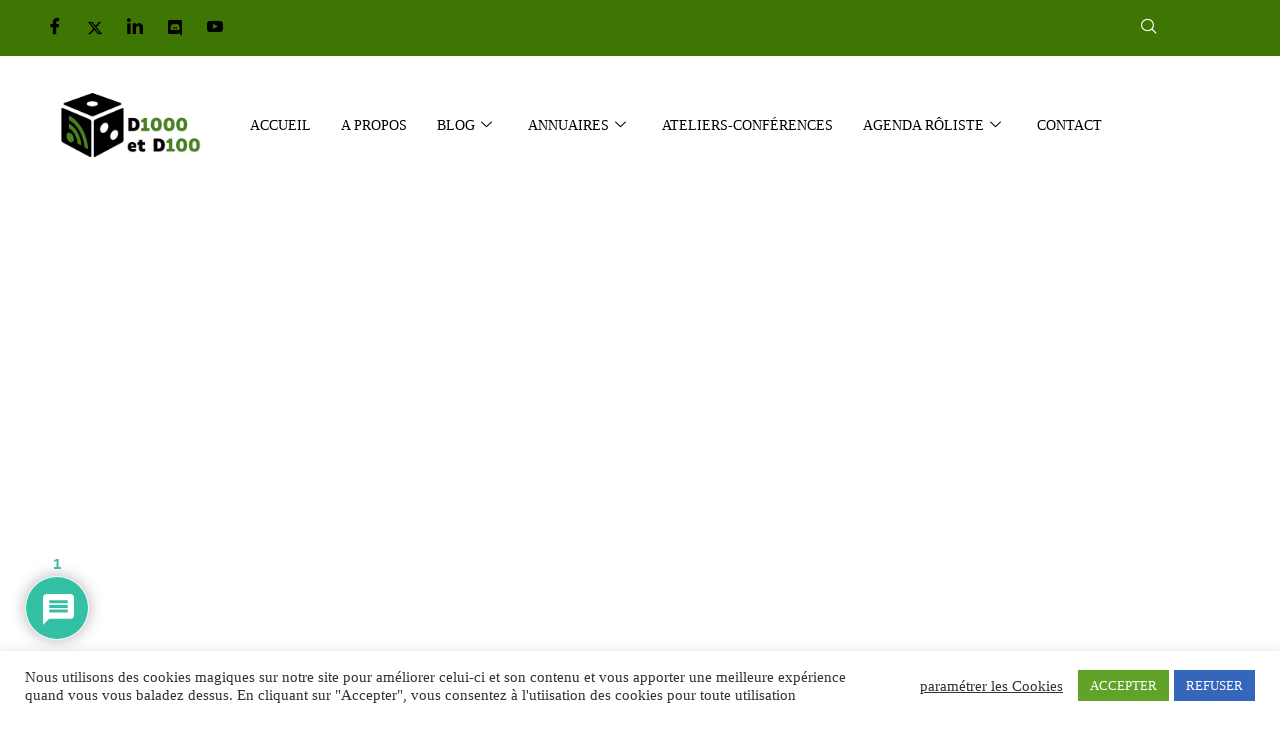

--- FILE ---
content_type: text/html; charset=UTF-8
request_url: http://d1000etd100.com/interview-dangeldust-le-label-jdr/
body_size: 35536
content:
<!doctype html>
<html lang="fr-FR" prefix="og: https://ogp.me/ns#">
<head>
	<meta charset="UTF-8">
	<meta name="viewport" content="width=device-width, initial-scale=1">
	<link rel="profile" href="https://gmpg.org/xfn/11">
	
            <script data-no-defer="1" data-ezscrex="false" data-cfasync="false" data-pagespeed-no-defer data-cookieconsent="ignore">
                var ctPublicFunctions = {"_ajax_nonce":"44d5ee4266","_rest_nonce":"4927978317","_ajax_url":"\/wp-admin\/admin-ajax.php","_rest_url":"https:\/\/d1000etd100.com\/wp-json\/","data__cookies_type":"native","data__ajax_type":"rest","data__bot_detector_enabled":"0","data__frontend_data_log_enabled":1,"cookiePrefix":"","wprocket_detected":false,"host_url":"d1000etd100.com","text__ee_click_to_select":"Click to select the whole data","text__ee_original_email":"The complete one is","text__ee_got_it":"Got it","text__ee_blocked":"Blocked","text__ee_cannot_connect":"Cannot connect","text__ee_cannot_decode":"Can not decode email. Unknown reason","text__ee_email_decoder":"CleanTalk email decoder","text__ee_wait_for_decoding":"The magic is on the way!","text__ee_decoding_process":"Please wait a few seconds while we decode the contact data."}
            </script>
        
            <script data-no-defer="1" data-ezscrex="false" data-cfasync="false" data-pagespeed-no-defer data-cookieconsent="ignore">
                var ctPublic = {"_ajax_nonce":"44d5ee4266","settings__forms__check_internal":"0","settings__forms__check_external":"0","settings__forms__force_protection":"0","settings__forms__search_test":"1","settings__forms__wc_add_to_cart":"0","settings__data__bot_detector_enabled":"0","settings__sfw__anti_crawler":0,"blog_home":"https:\/\/d1000etd100.com\/","pixel__setting":"0","pixel__enabled":false,"pixel__url":null,"data__email_check_before_post":"1","data__email_check_exist_post":"0","data__cookies_type":"native","data__key_is_ok":true,"data__visible_fields_required":true,"wl_brandname":"Anti-Spam by CleanTalk","wl_brandname_short":"CleanTalk","ct_checkjs_key":"f147abbf55da95d72d8aa1875870df7cd3657c7bb831632edb69f3fac2a0866a","emailEncoderPassKey":"5fbbbd91aebfaf44535c95d00d430d7c","bot_detector_forms_excluded":"W10=","advancedCacheExists":false,"varnishCacheExists":false,"wc_ajax_add_to_cart":true}
            </script>
        
<!-- Optimisation des moteurs de recherche par Rank Math PRO - https://rankmath.com/ -->
<title>Interview d&#039;Angeldust, le label JDR - D1000 et D100</title>
<meta name="description" content="Yaakab : Bonjour Angeldust, pouvez-vous vous présenter en quelques mots ?"/>
<meta name="robots" content="follow, index, max-snippet:-1, max-video-preview:-1, max-image-preview:large"/>
<link rel="canonical" href="https://d1000etd100.com/interview-dangeldust-le-label-jdr/" />
<meta property="og:locale" content="fr_FR" />
<meta property="og:type" content="article" />
<meta property="og:title" content="Interview d&#039;Angeldust, le label JDR - D1000 et D100" />
<meta property="og:description" content="Yaakab : Bonjour Angeldust, pouvez-vous vous présenter en quelques mots ?" />
<meta property="og:url" content="https://d1000etd100.com/interview-dangeldust-le-label-jdr/" />
<meta property="og:site_name" content="D1000 et D100" />
<meta property="article:publisher" content="https://www.facebook.com/D1000etD100/" />
<meta property="article:section" content="Interview &amp; Entretien" />
<meta property="og:updated_time" content="2025-03-28T18:04:56+01:00" />
<meta property="og:image" content="https://d1000etd100.com/wp-content/uploads/2020/11/D1000-et-D100-Interview-dAngeldust-le-label-JDR.png" />
<meta property="og:image:secure_url" content="https://d1000etd100.com/wp-content/uploads/2020/11/D1000-et-D100-Interview-dAngeldust-le-label-JDR.png" />
<meta property="og:image:width" content="1200" />
<meta property="og:image:height" content="672" />
<meta property="og:image:alt" content="Angeldust" />
<meta property="og:image:type" content="image/png" />
<meta property="article:published_time" content="2020-11-16T10:54:37+01:00" />
<meta property="article:modified_time" content="2025-03-28T18:04:56+01:00" />
<meta name="twitter:card" content="summary_large_image" />
<meta name="twitter:title" content="Interview d&#039;Angeldust, le label JDR - D1000 et D100" />
<meta name="twitter:description" content="Yaakab : Bonjour Angeldust, pouvez-vous vous présenter en quelques mots ?" />
<meta name="twitter:site" content="@D1000_et_D100" />
<meta name="twitter:creator" content="@D1000_et_D100" />
<meta name="twitter:image" content="https://d1000etd100.com/wp-content/uploads/2020/11/D1000-et-D100-Interview-dAngeldust-le-label-JDR.png" />
<meta name="twitter:label1" content="Écrit par" />
<meta name="twitter:data1" content="Yaakab" />
<meta name="twitter:label2" content="Temps de lecture" />
<meta name="twitter:data2" content="9 minutes" />
<script type="application/ld+json" class="rank-math-schema-pro">{"@context":"https://schema.org","@graph":[{"@type":"Organization","@id":"https://d1000etd100.com/#organization","name":"D1000 et D100","url":"https://d1000etd100.com","sameAs":["https://www.facebook.com/D1000etD100/","https://twitter.com/D1000_et_D100"],"email":"d1000.et.d100@gmail.com","logo":{"@type":"ImageObject","@id":"https://d1000etd100.com/#logo","url":"https://d1000etd100.com/wp-content/uploads/2025/03/logo_d1000d100-1_1.png","contentUrl":"https://d1000etd100.com/wp-content/uploads/2025/03/logo_d1000d100-1_1.png","caption":"D1000 et D100","inLanguage":"fr-FR","width":"1820","height":"1433"}},{"@type":"WebSite","@id":"https://d1000etd100.com/#website","url":"https://d1000etd100.com","name":"D1000 et D100","publisher":{"@id":"https://d1000etd100.com/#organization"},"inLanguage":"fr-FR"},{"@type":"ImageObject","@id":"https://d1000etd100.com/wp-content/uploads/2020/11/D1000-et-D100-Interview-dAngeldust-le-label-JDR.png","url":"https://d1000etd100.com/wp-content/uploads/2020/11/D1000-et-D100-Interview-dAngeldust-le-label-JDR.png","width":"1200","height":"672","inLanguage":"fr-FR"},{"@type":"WebPage","@id":"https://d1000etd100.com/interview-dangeldust-le-label-jdr/#webpage","url":"https://d1000etd100.com/interview-dangeldust-le-label-jdr/","name":"Interview d&#039;Angeldust, le label JDR - D1000 et D100","datePublished":"2020-11-16T10:54:37+01:00","dateModified":"2025-03-28T18:04:56+01:00","isPartOf":{"@id":"https://d1000etd100.com/#website"},"primaryImageOfPage":{"@id":"https://d1000etd100.com/wp-content/uploads/2020/11/D1000-et-D100-Interview-dAngeldust-le-label-JDR.png"},"inLanguage":"fr-FR"},{"@type":"Person","@id":"https://d1000etd100.com/author/yaakab/","name":"Yaakab","url":"https://d1000etd100.com/author/yaakab/","image":{"@type":"ImageObject","@id":"https://d1000etd100.com/wp-content/uploads/2025/03/cropped-Yaakab-96x96.png","url":"https://d1000etd100.com/wp-content/uploads/2025/03/cropped-Yaakab-96x96.png","caption":"Yaakab","inLanguage":"fr-FR"},"worksFor":{"@id":"https://d1000etd100.com/#organization"}},{"@type":"BlogPosting","headline":"Interview d&#039;Angeldust, le label JDR - D1000 et D100","keywords":"Angeldust","datePublished":"2020-11-16T10:54:37+01:00","dateModified":"2025-03-28T18:04:56+01:00","author":{"@id":"https://d1000etd100.com/author/yaakab/","name":"Yaakab"},"publisher":{"@id":"https://d1000etd100.com/#organization"},"description":"Yaakab : Bonjour Angeldust, pouvez-vous vous pr\u00e9senter en quelques mots ?","name":"Interview d&#039;Angeldust, le label JDR - D1000 et D100","@id":"https://d1000etd100.com/interview-dangeldust-le-label-jdr/#richSnippet","isPartOf":{"@id":"https://d1000etd100.com/interview-dangeldust-le-label-jdr/#webpage"},"image":{"@id":"https://d1000etd100.com/wp-content/uploads/2020/11/D1000-et-D100-Interview-dAngeldust-le-label-JDR.png"},"inLanguage":"fr-FR","mainEntityOfPage":{"@id":"https://d1000etd100.com/interview-dangeldust-le-label-jdr/#webpage"}}]}</script>
<!-- /Extension Rank Math WordPress SEO -->

<link rel='dns-prefetch' href='//www.googletagmanager.com' />
<link rel="alternate" type="application/rss+xml" title="D1000 et D100 &raquo; Flux" href="https://d1000etd100.com/feed/" />
<link rel="alternate" type="application/rss+xml" title="D1000 et D100 &raquo; Flux des commentaires" href="https://d1000etd100.com/comments/feed/" />
<link rel="alternate" type="application/rss+xml" title="D1000 et D100 &raquo; Interview d&rsquo;Angeldust, le label JDR Flux des commentaires" href="https://d1000etd100.com/interview-dangeldust-le-label-jdr/feed/" />
<link rel="alternate" title="oEmbed (JSON)" type="application/json+oembed" href="https://d1000etd100.com/wp-json/oembed/1.0/embed?url=https%3A%2F%2Fd1000etd100.com%2Finterview-dangeldust-le-label-jdr%2F" />
<link rel="alternate" title="oEmbed (XML)" type="text/xml+oembed" href="https://d1000etd100.com/wp-json/oembed/1.0/embed?url=https%3A%2F%2Fd1000etd100.com%2Finterview-dangeldust-le-label-jdr%2F&#038;format=xml" />
<style id='wp-img-auto-sizes-contain-inline-css'>
img:is([sizes=auto i],[sizes^="auto," i]){contain-intrinsic-size:3000px 1500px}
/*# sourceURL=wp-img-auto-sizes-contain-inline-css */
</style>
<style id='wp-emoji-styles-inline-css'>

	img.wp-smiley, img.emoji {
		display: inline !important;
		border: none !important;
		box-shadow: none !important;
		height: 1em !important;
		width: 1em !important;
		margin: 0 0.07em !important;
		vertical-align: -0.1em !important;
		background: none !important;
		padding: 0 !important;
	}
/*# sourceURL=wp-emoji-styles-inline-css */
</style>
<link rel='stylesheet' id='cleantalk-public-css-css' href='http://d1000etd100.com/wp-content/plugins/cleantalk-spam-protect/css/cleantalk-public.min.css?ver=6.71.1_1769427193' media='all' />
<link rel='stylesheet' id='cleantalk-email-decoder-css-css' href='http://d1000etd100.com/wp-content/plugins/cleantalk-spam-protect/css/cleantalk-email-decoder.min.css?ver=6.71.1_1769427193' media='all' />
<link rel='stylesheet' id='cookie-law-info-css' href='http://d1000etd100.com/wp-content/plugins/cookie-law-info/legacy/public/css/cookie-law-info-public.css?ver=3.3.9.1' media='all' />
<link rel='stylesheet' id='cookie-law-info-gdpr-css' href='http://d1000etd100.com/wp-content/plugins/cookie-law-info/legacy/public/css/cookie-law-info-gdpr.css?ver=3.3.9.1' media='all' />
<link rel='stylesheet' id='hello-elementor-css' href='http://d1000etd100.com/wp-content/themes/hello-elementor/assets/css/reset.css?ver=3.4.6' media='all' />
<link rel='stylesheet' id='hello-elementor-theme-style-css' href='http://d1000etd100.com/wp-content/themes/hello-elementor/assets/css/theme.css?ver=3.4.6' media='all' />
<link rel='stylesheet' id='hello-elementor-header-footer-css' href='http://d1000etd100.com/wp-content/themes/hello-elementor/assets/css/header-footer.css?ver=3.4.6' media='all' />
<link rel='stylesheet' id='elementor-frontend-css' href='http://d1000etd100.com/wp-content/plugins/elementor/assets/css/frontend.min.css?ver=3.34.3' media='all' />
<link rel='stylesheet' id='widget-image-css' href='http://d1000etd100.com/wp-content/plugins/elementor/assets/css/widget-image.min.css?ver=3.34.3' media='all' />
<link rel='stylesheet' id='widget-heading-css' href='http://d1000etd100.com/wp-content/plugins/elementor/assets/css/widget-heading.min.css?ver=3.34.3' media='all' />
<link rel='stylesheet' id='widget-icon-list-css' href='http://d1000etd100.com/wp-content/plugins/elementor/assets/css/widget-icon-list.min.css?ver=3.34.3' media='all' />
<link rel='stylesheet' id='widget-spacer-css' href='http://d1000etd100.com/wp-content/plugins/elementor/assets/css/widget-spacer.min.css?ver=3.34.3' media='all' />
<link rel='stylesheet' id='widget-post-info-css' href='http://d1000etd100.com/wp-content/plugins/elementor-pro/assets/css/widget-post-info.min.css?ver=3.34.2' media='all' />
<link rel='stylesheet' id='elementor-icons-shared-0-css' href='http://d1000etd100.com/wp-content/plugins/elementor/assets/lib/font-awesome/css/fontawesome.min.css?ver=5.15.3' media='all' />
<link rel='stylesheet' id='elementor-icons-fa-regular-css' href='http://d1000etd100.com/wp-content/plugins/elementor/assets/lib/font-awesome/css/regular.min.css?ver=5.15.3' media='all' />
<link rel='stylesheet' id='elementor-icons-fa-solid-css' href='http://d1000etd100.com/wp-content/plugins/elementor/assets/lib/font-awesome/css/solid.min.css?ver=5.15.3' media='all' />
<link rel='stylesheet' id='widget-author-box-css' href='http://d1000etd100.com/wp-content/plugins/elementor-pro/assets/css/widget-author-box.min.css?ver=3.34.2' media='all' />
<link rel='stylesheet' id='e-animation-fadeInLeft-css' href='http://d1000etd100.com/wp-content/plugins/elementor/assets/lib/animations/styles/fadeInLeft.min.css?ver=3.34.3' media='all' />
<link rel='stylesheet' id='widget-search-form-css' href='http://d1000etd100.com/wp-content/plugins/elementor-pro/assets/css/widget-search-form.min.css?ver=3.34.2' media='all' />
<link rel='stylesheet' id='e-animation-fadeInUp-css' href='http://d1000etd100.com/wp-content/plugins/elementor/assets/lib/animations/styles/fadeInUp.min.css?ver=3.34.3' media='all' />
<link rel='stylesheet' id='swiper-css' href='http://d1000etd100.com/wp-content/plugins/elementor/assets/lib/swiper/v8/css/swiper.min.css?ver=8.4.5' media='all' />
<link rel='stylesheet' id='e-swiper-css' href='http://d1000etd100.com/wp-content/plugins/elementor/assets/css/conditionals/e-swiper.min.css?ver=3.34.3' media='all' />
<link rel='stylesheet' id='widget-slides-css' href='http://d1000etd100.com/wp-content/plugins/elementor-pro/assets/css/widget-slides.min.css?ver=3.34.2' media='all' />
<link rel='stylesheet' id='e-animation-fadeIn-css' href='http://d1000etd100.com/wp-content/plugins/elementor/assets/lib/animations/styles/fadeIn.min.css?ver=3.34.3' media='all' />
<link rel='stylesheet' id='widget-posts-css' href='http://d1000etd100.com/wp-content/plugins/elementor-pro/assets/css/widget-posts.min.css?ver=3.34.2' media='all' />
<link rel='stylesheet' id='e-animation-fadeInRight-css' href='http://d1000etd100.com/wp-content/plugins/elementor/assets/lib/animations/styles/fadeInRight.min.css?ver=3.34.3' media='all' />
<link rel='stylesheet' id='elementor-icons-css' href='http://d1000etd100.com/wp-content/plugins/elementor/assets/lib/eicons/css/elementor-icons.min.css?ver=5.46.0' media='all' />
<link rel='stylesheet' id='elementor-post-37698-css' href='http://d1000etd100.com/wp-content/uploads/elementor/css/post-37698.css?ver=1769470350' media='all' />
<link rel='stylesheet' id='font-awesome-5-all-css' href='http://d1000etd100.com/wp-content/plugins/elementor/assets/lib/font-awesome/css/all.min.css?ver=3.34.3' media='all' />
<link rel='stylesheet' id='font-awesome-4-shim-css' href='http://d1000etd100.com/wp-content/plugins/elementor/assets/lib/font-awesome/css/v4-shims.min.css?ver=3.34.3' media='all' />
<link rel='stylesheet' id='elementor-post-37548-css' href='http://d1000etd100.com/wp-content/uploads/elementor/css/post-37548.css?ver=1769470350' media='all' />
<link rel='stylesheet' id='elementor-post-37543-css' href='http://d1000etd100.com/wp-content/uploads/elementor/css/post-37543.css?ver=1769470350' media='all' />
<link rel='stylesheet' id='elementor-post-37690-css' href='http://d1000etd100.com/wp-content/uploads/elementor/css/post-37690.css?ver=1769470350' media='all' />
<link rel='stylesheet' id='wpdiscuz-frontend-css-css' href='http://d1000etd100.com/wp-content/plugins/wpdiscuz/themes/default/style.css?ver=7.6.45' media='all' />
<style id='wpdiscuz-frontend-css-inline-css'>
 #wpdcom .wpd-blog-administrator .wpd-comment-label{color:#ffffff;background-color:#00B38F;border:none}#wpdcom .wpd-blog-administrator .wpd-comment-author, #wpdcom .wpd-blog-administrator .wpd-comment-author a{color:#00B38F}#wpdcom.wpd-layout-1 .wpd-comment .wpd-blog-administrator .wpd-avatar img{border-color:#00B38F}#wpdcom.wpd-layout-2 .wpd-comment.wpd-reply .wpd-comment-wrap.wpd-blog-administrator{border-left:3px solid #00B38F}#wpdcom.wpd-layout-2 .wpd-comment .wpd-blog-administrator .wpd-avatar img{border-bottom-color:#00B38F}#wpdcom.wpd-layout-3 .wpd-blog-administrator .wpd-comment-subheader{border-top:1px dashed #00B38F}#wpdcom.wpd-layout-3 .wpd-reply .wpd-blog-administrator .wpd-comment-right{border-left:1px solid #00B38F}#wpdcom .wpd-blog-editor .wpd-comment-label{color:#ffffff;background-color:#00B38F;border:none}#wpdcom .wpd-blog-editor .wpd-comment-author, #wpdcom .wpd-blog-editor .wpd-comment-author a{color:#00B38F}#wpdcom.wpd-layout-1 .wpd-comment .wpd-blog-editor .wpd-avatar img{border-color:#00B38F}#wpdcom.wpd-layout-2 .wpd-comment.wpd-reply .wpd-comment-wrap.wpd-blog-editor{border-left:3px solid #00B38F}#wpdcom.wpd-layout-2 .wpd-comment .wpd-blog-editor .wpd-avatar img{border-bottom-color:#00B38F}#wpdcom.wpd-layout-3 .wpd-blog-editor .wpd-comment-subheader{border-top:1px dashed #00B38F}#wpdcom.wpd-layout-3 .wpd-reply .wpd-blog-editor .wpd-comment-right{border-left:1px solid #00B38F}#wpdcom .wpd-blog-author .wpd-comment-label{color:#ffffff;background-color:#00B38F;border:none}#wpdcom .wpd-blog-author .wpd-comment-author, #wpdcom .wpd-blog-author .wpd-comment-author a{color:#00B38F}#wpdcom.wpd-layout-1 .wpd-comment .wpd-blog-author .wpd-avatar img{border-color:#00B38F}#wpdcom.wpd-layout-2 .wpd-comment .wpd-blog-author .wpd-avatar img{border-bottom-color:#00B38F}#wpdcom.wpd-layout-3 .wpd-blog-author .wpd-comment-subheader{border-top:1px dashed #00B38F}#wpdcom.wpd-layout-3 .wpd-reply .wpd-blog-author .wpd-comment-right{border-left:1px solid #00B38F}#wpdcom .wpd-blog-contributor .wpd-comment-label{color:#ffffff;background-color:#00B38F;border:none}#wpdcom .wpd-blog-contributor .wpd-comment-author, #wpdcom .wpd-blog-contributor .wpd-comment-author a{color:#00B38F}#wpdcom.wpd-layout-1 .wpd-comment .wpd-blog-contributor .wpd-avatar img{border-color:#00B38F}#wpdcom.wpd-layout-2 .wpd-comment .wpd-blog-contributor .wpd-avatar img{border-bottom-color:#00B38F}#wpdcom.wpd-layout-3 .wpd-blog-contributor .wpd-comment-subheader{border-top:1px dashed #00B38F}#wpdcom.wpd-layout-3 .wpd-reply .wpd-blog-contributor .wpd-comment-right{border-left:1px solid #00B38F}#wpdcom .wpd-blog-subscriber .wpd-comment-label{color:#ffffff;background-color:#00B38F;border:none}#wpdcom .wpd-blog-subscriber .wpd-comment-author, #wpdcom .wpd-blog-subscriber .wpd-comment-author a{color:#00B38F}#wpdcom.wpd-layout-2 .wpd-comment .wpd-blog-subscriber .wpd-avatar img{border-bottom-color:#00B38F}#wpdcom.wpd-layout-3 .wpd-blog-subscriber .wpd-comment-subheader{border-top:1px dashed #00B38F}#wpdcom .wpd-blog-translator .wpd-comment-label{color:#ffffff;background-color:#00B38F;border:none}#wpdcom .wpd-blog-translator .wpd-comment-author, #wpdcom .wpd-blog-translator .wpd-comment-author a{color:#00B38F}#wpdcom.wpd-layout-1 .wpd-comment .wpd-blog-translator .wpd-avatar img{border-color:#00B38F}#wpdcom.wpd-layout-2 .wpd-comment .wpd-blog-translator .wpd-avatar img{border-bottom-color:#00B38F}#wpdcom.wpd-layout-3 .wpd-blog-translator .wpd-comment-subheader{border-top:1px dashed #00B38F}#wpdcom.wpd-layout-3 .wpd-reply .wpd-blog-translator .wpd-comment-right{border-left:1px solid #00B38F}#wpdcom .wpd-blog-seller .wpd-comment-label{color:#ffffff;background-color:#00B38F;border:none}#wpdcom .wpd-blog-seller .wpd-comment-author, #wpdcom .wpd-blog-seller .wpd-comment-author a{color:#00B38F}#wpdcom.wpd-layout-1 .wpd-comment .wpd-blog-seller .wpd-avatar img{border-color:#00B38F}#wpdcom.wpd-layout-2 .wpd-comment .wpd-blog-seller .wpd-avatar img{border-bottom-color:#00B38F}#wpdcom.wpd-layout-3 .wpd-blog-seller .wpd-comment-subheader{border-top:1px dashed #00B38F}#wpdcom.wpd-layout-3 .wpd-reply .wpd-blog-seller .wpd-comment-right{border-left:1px solid #00B38F}#wpdcom .wpd-blog-customer .wpd-comment-label{color:#ffffff;background-color:#00B38F;border:none}#wpdcom .wpd-blog-customer .wpd-comment-author, #wpdcom .wpd-blog-customer .wpd-comment-author a{color:#00B38F}#wpdcom.wpd-layout-1 .wpd-comment .wpd-blog-customer .wpd-avatar img{border-color:#00B38F}#wpdcom.wpd-layout-2 .wpd-comment .wpd-blog-customer .wpd-avatar img{border-bottom-color:#00B38F}#wpdcom.wpd-layout-3 .wpd-blog-customer .wpd-comment-subheader{border-top:1px dashed #00B38F}#wpdcom.wpd-layout-3 .wpd-reply .wpd-blog-customer .wpd-comment-right{border-left:1px solid #00B38F}#wpdcom .wpd-blog-shop_manager .wpd-comment-label{color:#ffffff;background-color:#00B38F;border:none}#wpdcom .wpd-blog-shop_manager .wpd-comment-author, #wpdcom .wpd-blog-shop_manager .wpd-comment-author a{color:#00B38F}#wpdcom.wpd-layout-1 .wpd-comment .wpd-blog-shop_manager .wpd-avatar img{border-color:#00B38F}#wpdcom.wpd-layout-2 .wpd-comment .wpd-blog-shop_manager .wpd-avatar img{border-bottom-color:#00B38F}#wpdcom.wpd-layout-3 .wpd-blog-shop_manager .wpd-comment-subheader{border-top:1px dashed #00B38F}#wpdcom.wpd-layout-3 .wpd-reply .wpd-blog-shop_manager .wpd-comment-right{border-left:1px solid #00B38F}#wpdcom .wpd-blog-auteurs-bis .wpd-comment-label{color:#ffffff;background-color:#00B38F;border:none}#wpdcom .wpd-blog-auteurs-bis .wpd-comment-author, #wpdcom .wpd-blog-auteurs-bis .wpd-comment-author a{color:#00B38F}#wpdcom.wpd-layout-1 .wpd-comment .wpd-blog-auteurs-bis .wpd-avatar img{border-color:#00B38F}#wpdcom.wpd-layout-2 .wpd-comment .wpd-blog-auteurs-bis .wpd-avatar img{border-bottom-color:#00B38F}#wpdcom.wpd-layout-3 .wpd-blog-auteurs-bis .wpd-comment-subheader{border-top:1px dashed #00B38F}#wpdcom.wpd-layout-3 .wpd-reply .wpd-blog-auteurs-bis .wpd-comment-right{border-left:1px solid #00B38F}#wpdcom .wpd-blog-moderator .wpd-comment-label{color:#ffffff;background-color:#00B38F;border:none}#wpdcom .wpd-blog-moderator .wpd-comment-author, #wpdcom .wpd-blog-moderator .wpd-comment-author a{color:#00B38F}#wpdcom.wpd-layout-1 .wpd-comment .wpd-blog-moderator .wpd-avatar img{border-color:#00B38F}#wpdcom.wpd-layout-2 .wpd-comment .wpd-blog-moderator .wpd-avatar img{border-bottom-color:#00B38F}#wpdcom.wpd-layout-3 .wpd-blog-moderator .wpd-comment-subheader{border-top:1px dashed #00B38F}#wpdcom.wpd-layout-3 .wpd-reply .wpd-blog-moderator .wpd-comment-right{border-left:1px solid #00B38F}#wpdcom .wpd-blog-user .wpd-comment-label{color:#ffffff;background-color:#00B38F;border:none}#wpdcom .wpd-blog-user .wpd-comment-author, #wpdcom .wpd-blog-user .wpd-comment-author a{color:#00B38F}#wpdcom.wpd-layout-1 .wpd-comment .wpd-blog-user .wpd-avatar img{border-color:#00B38F}#wpdcom.wpd-layout-2 .wpd-comment .wpd-blog-user .wpd-avatar img{border-bottom-color:#00B38F}#wpdcom.wpd-layout-3 .wpd-blog-user .wpd-comment-subheader{border-top:1px dashed #00B38F}#wpdcom.wpd-layout-3 .wpd-reply .wpd-blog-user .wpd-comment-right{border-left:1px solid #00B38F}#wpdcom .wpd-blog-snax_author .wpd-comment-label{color:#ffffff;background-color:#00B38F;border:none}#wpdcom .wpd-blog-snax_author .wpd-comment-author, #wpdcom .wpd-blog-snax_author .wpd-comment-author a{color:#00B38F}#wpdcom.wpd-layout-1 .wpd-comment .wpd-blog-snax_author .wpd-avatar img{border-color:#00B38F}#wpdcom.wpd-layout-2 .wpd-comment .wpd-blog-snax_author .wpd-avatar img{border-bottom-color:#00B38F}#wpdcom.wpd-layout-3 .wpd-blog-snax_author .wpd-comment-subheader{border-top:1px dashed #00B38F}#wpdcom.wpd-layout-3 .wpd-reply .wpd-blog-snax_author .wpd-comment-right{border-left:1px solid #00B38F}#wpdcom .wpd-blog-post_author .wpd-comment-label{color:#ffffff;background-color:#00B38F;border:none}#wpdcom .wpd-blog-post_author .wpd-comment-author, #wpdcom .wpd-blog-post_author .wpd-comment-author a{color:#00B38F}#wpdcom .wpd-blog-post_author .wpd-avatar img{border-color:#00B38F}#wpdcom.wpd-layout-1 .wpd-comment .wpd-blog-post_author .wpd-avatar img{border-color:#00B38F}#wpdcom.wpd-layout-2 .wpd-comment.wpd-reply .wpd-comment-wrap.wpd-blog-post_author{border-left:3px solid #00B38F}#wpdcom.wpd-layout-2 .wpd-comment .wpd-blog-post_author .wpd-avatar img{border-bottom-color:#00B38F}#wpdcom.wpd-layout-3 .wpd-blog-post_author .wpd-comment-subheader{border-top:1px dashed #00B38F}#wpdcom.wpd-layout-3 .wpd-reply .wpd-blog-post_author .wpd-comment-right{border-left:1px solid #00B38F}#wpdcom .wpd-blog-guest .wpd-comment-label{color:#ffffff;background-color:#00B38F;border:none}#wpdcom .wpd-blog-guest .wpd-comment-author, #wpdcom .wpd-blog-guest .wpd-comment-author a{color:#00B38F}#wpdcom.wpd-layout-3 .wpd-blog-guest .wpd-comment-subheader{border-top:1px dashed #00B38F}#comments, #respond, .comments-area, #wpdcom{}#wpdcom .ql-editor > *{color:#777777}#wpdcom .ql-editor::before{}#wpdcom .ql-toolbar{border:1px solid #DDDDDD;border-top:none}#wpdcom .ql-container{border:1px solid #DDDDDD;border-bottom:none}#wpdcom .wpd-form-row .wpdiscuz-item input[type="text"], #wpdcom .wpd-form-row .wpdiscuz-item input[type="email"], #wpdcom .wpd-form-row .wpdiscuz-item input[type="url"], #wpdcom .wpd-form-row .wpdiscuz-item input[type="color"], #wpdcom .wpd-form-row .wpdiscuz-item input[type="date"], #wpdcom .wpd-form-row .wpdiscuz-item input[type="datetime"], #wpdcom .wpd-form-row .wpdiscuz-item input[type="datetime-local"], #wpdcom .wpd-form-row .wpdiscuz-item input[type="month"], #wpdcom .wpd-form-row .wpdiscuz-item input[type="number"], #wpdcom .wpd-form-row .wpdiscuz-item input[type="time"], #wpdcom textarea, #wpdcom select{border:1px solid #DDDDDD;color:#777777}#wpdcom .wpd-form-row .wpdiscuz-item textarea{border:1px solid #DDDDDD}#wpdcom input::placeholder, #wpdcom textarea::placeholder, #wpdcom input::-moz-placeholder, #wpdcom textarea::-webkit-input-placeholder{}#wpdcom .wpd-comment-text{color:#777777}#wpdcom .wpd-thread-head .wpd-thread-info{border-bottom:2px solid #00B38F}#wpdcom .wpd-thread-head .wpd-thread-info.wpd-reviews-tab svg{fill:#00B38F}#wpdcom .wpd-thread-head .wpdiscuz-user-settings{border-bottom:2px solid #00B38F}#wpdcom .wpd-thread-head .wpdiscuz-user-settings:hover{color:#00B38F}#wpdcom .wpd-comment .wpd-follow-link:hover{color:#00B38F}#wpdcom .wpd-comment-status .wpd-sticky{color:#00B38F}#wpdcom .wpd-thread-filter .wpdf-active{color:#00B38F;border-bottom-color:#00B38F}#wpdcom .wpd-comment-info-bar{border:1px dashed #33c3a6;background:#e6f8f4}#wpdcom .wpd-comment-info-bar .wpd-current-view i{color:#00B38F}#wpdcom .wpd-filter-view-all:hover{background:#00B38F}#wpdcom .wpdiscuz-item .wpdiscuz-rating > label{color:#DDDDDD}#wpdcom .wpdiscuz-item .wpdiscuz-rating:not(:checked) > label:hover, .wpdiscuz-rating:not(:checked) > label:hover ~ label{}#wpdcom .wpdiscuz-item .wpdiscuz-rating > input ~ label:hover, #wpdcom .wpdiscuz-item .wpdiscuz-rating > input:not(:checked) ~ label:hover ~ label, #wpdcom .wpdiscuz-item .wpdiscuz-rating > input:not(:checked) ~ label:hover ~ label{color:#FFED85}#wpdcom .wpdiscuz-item .wpdiscuz-rating > input:checked ~ label:hover, #wpdcom .wpdiscuz-item .wpdiscuz-rating > input:checked ~ label:hover, #wpdcom .wpdiscuz-item .wpdiscuz-rating > label:hover ~ input:checked ~ label, #wpdcom .wpdiscuz-item .wpdiscuz-rating > input:checked + label:hover ~ label, #wpdcom .wpdiscuz-item .wpdiscuz-rating > input:checked ~ label:hover ~ label, .wpd-custom-field .wcf-active-star, #wpdcom .wpdiscuz-item .wpdiscuz-rating > input:checked ~ label{color:#FFD700}#wpd-post-rating .wpd-rating-wrap .wpd-rating-stars svg .wpd-star{fill:#DDDDDD}#wpd-post-rating .wpd-rating-wrap .wpd-rating-stars svg .wpd-active{fill:#FFD700}#wpd-post-rating .wpd-rating-wrap .wpd-rate-starts svg .wpd-star{fill:#DDDDDD}#wpd-post-rating .wpd-rating-wrap .wpd-rate-starts:hover svg .wpd-star{fill:#FFED85}#wpd-post-rating.wpd-not-rated .wpd-rating-wrap .wpd-rate-starts svg:hover ~ svg .wpd-star{fill:#DDDDDD}.wpdiscuz-post-rating-wrap .wpd-rating .wpd-rating-wrap .wpd-rating-stars svg .wpd-star{fill:#DDDDDD}.wpdiscuz-post-rating-wrap .wpd-rating .wpd-rating-wrap .wpd-rating-stars svg .wpd-active{fill:#FFD700}#wpdcom .wpd-comment .wpd-follow-active{color:#ff7a00}#wpdcom .page-numbers{color:#555;border:#555 1px solid}#wpdcom span.current{background:#555}#wpdcom.wpd-layout-1 .wpd-new-loaded-comment > .wpd-comment-wrap > .wpd-comment-right{background:#FFFAD6}#wpdcom.wpd-layout-2 .wpd-new-loaded-comment.wpd-comment > .wpd-comment-wrap > .wpd-comment-right{background:#FFFAD6}#wpdcom.wpd-layout-2 .wpd-new-loaded-comment.wpd-comment.wpd-reply > .wpd-comment-wrap > .wpd-comment-right{background:transparent}#wpdcom.wpd-layout-2 .wpd-new-loaded-comment.wpd-comment.wpd-reply > .wpd-comment-wrap{background:#FFFAD6}#wpdcom.wpd-layout-3 .wpd-new-loaded-comment.wpd-comment > .wpd-comment-wrap > .wpd-comment-right{background:#FFFAD6}#wpdcom .wpd-follow:hover i, #wpdcom .wpd-unfollow:hover i, #wpdcom .wpd-comment .wpd-follow-active:hover i{color:#00B38F}#wpdcom .wpdiscuz-readmore{cursor:pointer;color:#00B38F}.wpd-custom-field .wcf-pasiv-star, #wpcomm .wpdiscuz-item .wpdiscuz-rating > label{color:#DDDDDD}.wpd-wrapper .wpd-list-item.wpd-active{border-top:3px solid #00B38F}#wpdcom.wpd-layout-2 .wpd-comment.wpd-reply.wpd-unapproved-comment .wpd-comment-wrap{border-left:3px solid #FFFAD6}#wpdcom.wpd-layout-3 .wpd-comment.wpd-reply.wpd-unapproved-comment .wpd-comment-right{border-left:1px solid #FFFAD6}#wpdcom .wpd-prim-button{background-color:#07B290;color:#FFFFFF}#wpdcom .wpd_label__check i.wpdicon-on{color:#07B290;border:1px solid #83d9c8}#wpd-bubble-wrapper #wpd-bubble-all-comments-count{color:#1DB99A}#wpd-bubble-wrapper > div{background-color:#1DB99A}#wpd-bubble-wrapper > #wpd-bubble #wpd-bubble-add-message{background-color:#1DB99A}#wpd-bubble-wrapper > #wpd-bubble #wpd-bubble-add-message::before{border-left-color:#1DB99A;border-right-color:#1DB99A}#wpd-bubble-wrapper.wpd-right-corner > #wpd-bubble #wpd-bubble-add-message::before{border-left-color:#1DB99A;border-right-color:#1DB99A}.wpd-inline-icon-wrapper path.wpd-inline-icon-first{fill:#1DB99A}.wpd-inline-icon-count{background-color:#1DB99A}.wpd-inline-icon-count::before{border-right-color:#1DB99A}.wpd-inline-form-wrapper::before{border-bottom-color:#1DB99A}.wpd-inline-form-question{background-color:#1DB99A}.wpd-inline-form{background-color:#1DB99A}.wpd-last-inline-comments-wrapper{border-color:#1DB99A}.wpd-last-inline-comments-wrapper::before{border-bottom-color:#1DB99A}.wpd-last-inline-comments-wrapper .wpd-view-all-inline-comments{background:#1DB99A}.wpd-last-inline-comments-wrapper .wpd-view-all-inline-comments:hover,.wpd-last-inline-comments-wrapper .wpd-view-all-inline-comments:active,.wpd-last-inline-comments-wrapper .wpd-view-all-inline-comments:focus{background-color:#1DB99A}#wpdcom .ql-snow .ql-tooltip[data-mode="link"]::before{content:"Enter link:"}#wpdcom .ql-snow .ql-tooltip.ql-editing a.ql-action::after{content:"Enregistrer"}.comments-area{width:auto}
/*# sourceURL=wpdiscuz-frontend-css-inline-css */
</style>
<link rel='stylesheet' id='wpdiscuz-fa-css' href='http://d1000etd100.com/wp-content/plugins/wpdiscuz/assets/third-party/font-awesome-5.13.0/css/fa.min.css?ver=7.6.45' media='all' />
<link rel='stylesheet' id='wpdiscuz-combo-css-css' href='http://d1000etd100.com/wp-content/plugins/wpdiscuz/assets/css/wpdiscuz-combo.min.css?ver=6.9' media='all' />
<link rel='stylesheet' id='ekit-widget-styles-css' href='http://d1000etd100.com/wp-content/plugins/elementskit-lite/widgets/init/assets/css/widget-styles.css?ver=3.7.8' media='all' />
<link rel='stylesheet' id='ekit-responsive-css' href='http://d1000etd100.com/wp-content/plugins/elementskit-lite/widgets/init/assets/css/responsive.css?ver=3.7.8' media='all' />
<link rel='stylesheet' id='eael-general-css' href='http://d1000etd100.com/wp-content/plugins/essential-addons-for-elementor-lite/assets/front-end/css/view/general.min.css?ver=6.5.8' media='all' />
<link rel='stylesheet' id='elementor-icons-ekiticons-css' href='http://d1000etd100.com/wp-content/plugins/elementskit-lite/modules/elementskit-icon-pack/assets/css/ekiticons.css?ver=3.7.8' media='all' />
<link rel='stylesheet' id='elementor-icons-fa-brands-css' href='http://d1000etd100.com/wp-content/plugins/elementor/assets/lib/font-awesome/css/brands.min.css?ver=5.15.3' media='all' />
<script src="http://d1000etd100.com/wp-content/plugins/cleantalk-spam-protect/js/apbct-public-bundle_gathering.min.js?ver=6.71.1_1769427193" id="apbct-public-bundle_gathering.min-js-js"></script>
<script src="http://d1000etd100.com/wp-includes/js/jquery/jquery.min.js?ver=3.7.1" id="jquery-core-js"></script>
<script src="http://d1000etd100.com/wp-includes/js/jquery/jquery-migrate.min.js?ver=3.4.1" id="jquery-migrate-js"></script>
<script id="cookie-law-info-js-extra">
var Cli_Data = {"nn_cookie_ids":[],"cookielist":[],"non_necessary_cookies":[],"ccpaEnabled":"","ccpaRegionBased":"","ccpaBarEnabled":"","strictlyEnabled":["necessary","obligatoire"],"ccpaType":"gdpr","js_blocking":"1","custom_integration":"","triggerDomRefresh":"","secure_cookies":""};
var cli_cookiebar_settings = {"animate_speed_hide":"500","animate_speed_show":"500","background":"#FFF","border":"#b1a6a6c2","border_on":"","button_1_button_colour":"#61a229","button_1_button_hover":"#4e8221","button_1_link_colour":"#fff","button_1_as_button":"1","button_1_new_win":"","button_2_button_colour":"#333","button_2_button_hover":"#292929","button_2_link_colour":"#444","button_2_as_button":"","button_2_hidebar":"","button_3_button_colour":"#3566bb","button_3_button_hover":"#2a5296","button_3_link_colour":"#fff","button_3_as_button":"1","button_3_new_win":"","button_4_button_colour":"#000","button_4_button_hover":"#000000","button_4_link_colour":"#333333","button_4_as_button":"","button_7_button_colour":"#61a229","button_7_button_hover":"#4e8221","button_7_link_colour":"#fff","button_7_as_button":"1","button_7_new_win":"","font_family":"inherit","header_fix":"","notify_animate_hide":"1","notify_animate_show":"","notify_div_id":"#cookie-law-info-bar","notify_position_horizontal":"right","notify_position_vertical":"bottom","scroll_close":"","scroll_close_reload":"","accept_close_reload":"","reject_close_reload":"","showagain_tab":"1","showagain_background":"#fff","showagain_border":"#000","showagain_div_id":"#cookie-law-info-again","showagain_x_position":"100px","text":"#333333","show_once_yn":"1","show_once":"10000","logging_on":"","as_popup":"","popup_overlay":"1","bar_heading_text":"","cookie_bar_as":"banner","popup_showagain_position":"bottom-right","widget_position":"left"};
var log_object = {"ajax_url":"https://d1000etd100.com/wp-admin/admin-ajax.php"};
//# sourceURL=cookie-law-info-js-extra
</script>
<script src="http://d1000etd100.com/wp-content/plugins/cookie-law-info/legacy/public/js/cookie-law-info-public.js?ver=3.3.9.1" id="cookie-law-info-js"></script>
<script src="http://d1000etd100.com/wp-content/plugins/elementor/assets/lib/font-awesome/js/v4-shims.min.js?ver=3.34.3" id="font-awesome-4-shim-js"></script>

<!-- Extrait de code de la balise Google (gtag.js) ajouté par Site Kit -->
<!-- Extrait Google Analytics ajouté par Site Kit -->
<script src="https://www.googletagmanager.com/gtag/js?id=GT-PL9F2MG" id="google_gtagjs-js" async></script>
<script id="google_gtagjs-js-after">
window.dataLayer = window.dataLayer || [];function gtag(){dataLayer.push(arguments);}
gtag("set","linker",{"domains":["d1000etd100.com"]});
gtag("js", new Date());
gtag("set", "developer_id.dZTNiMT", true);
gtag("config", "GT-PL9F2MG", {"googlesitekit_post_type":"post","googlesitekit_post_date":"20201116","googlesitekit_post_categories":"Interview &amp; Entretien"});
//# sourceURL=google_gtagjs-js-after
</script>
<link rel="https://api.w.org/" href="https://d1000etd100.com/wp-json/" /><link rel="alternate" title="JSON" type="application/json" href="https://d1000etd100.com/wp-json/wp/v2/posts/5547" /><link rel="EditURI" type="application/rsd+xml" title="RSD" href="https://d1000etd100.com/xmlrpc.php?rsd" />
<meta name="generator" content="WordPress 6.9" />
<link rel='shortlink' href='https://d1000etd100.com/?p=5547' />
<meta name="generator" content="Site Kit by Google 1.170.0" /><meta name="generator" content="Elementor 3.34.3; features: additional_custom_breakpoints; settings: css_print_method-external, google_font-disabled, font_display-auto">
			<style>
				.e-con.e-parent:nth-of-type(n+4):not(.e-lazyloaded):not(.e-no-lazyload),
				.e-con.e-parent:nth-of-type(n+4):not(.e-lazyloaded):not(.e-no-lazyload) * {
					background-image: none !important;
				}
				@media screen and (max-height: 1024px) {
					.e-con.e-parent:nth-of-type(n+3):not(.e-lazyloaded):not(.e-no-lazyload),
					.e-con.e-parent:nth-of-type(n+3):not(.e-lazyloaded):not(.e-no-lazyload) * {
						background-image: none !important;
					}
				}
				@media screen and (max-height: 640px) {
					.e-con.e-parent:nth-of-type(n+2):not(.e-lazyloaded):not(.e-no-lazyload),
					.e-con.e-parent:nth-of-type(n+2):not(.e-lazyloaded):not(.e-no-lazyload) * {
						background-image: none !important;
					}
				}
			</style>
						<meta name="theme-color" content="#FFFFFF">
			<link rel="icon" href="https://d1000etd100.com/wp-content/uploads/2025/03/Favicon-100x100.png" sizes="32x32" />
<link rel="icon" href="https://d1000etd100.com/wp-content/uploads/2025/03/Favicon-200x200.png" sizes="192x192" />
<link rel="apple-touch-icon" href="https://d1000etd100.com/wp-content/uploads/2025/03/Favicon-200x200.png" />
<meta name="msapplication-TileImage" content="https://d1000etd100.com/wp-content/uploads/2025/03/Favicon-300x300.png" />
</head>
<body class="wp-singular post-template-default single single-post postid-5547 single-format-standard wp-custom-logo wp-embed-responsive wp-theme-hello-elementor ally-default hello-elementor-default elementor-default elementor-template-full-width elementor-kit-37698 elementor-page-37690">


<a class="skip-link screen-reader-text" href="#content">Aller au contenu</a>

		<header data-elementor-type="header" data-elementor-id="37548" class="elementor elementor-37548 elementor-location-header" data-elementor-post-type="elementor_library">
			<div class="elementor-element elementor-element-fc70a41 e-con-full e-flex e-con e-parent" data-id="fc70a41" data-element_type="container" data-settings="{&quot;background_background&quot;:&quot;classic&quot;}">
		<div class="elementor-element elementor-element-2c3cf57 e-flex e-con-boxed e-con e-child" data-id="2c3cf57" data-element_type="container" data-settings="{&quot;background_background&quot;:&quot;classic&quot;}">
					<div class="e-con-inner">
				<div class="elementor-element elementor-element-0d5db71 elementor-widget elementor-widget-elementskit-social-media" data-id="0d5db71" data-element_type="widget" data-widget_type="elementskit-social-media.default">
				<div class="elementor-widget-container">
					<div class="ekit-wid-con" >			 <ul class="ekit_social_media">
														<li class="elementor-repeater-item-5eb0945">
					    <a
						href="https://www.facebook.com/D1000etD100/" target="_blank" aria-label="Facebook" class="facebook" >
							
							<i aria-hidden="true" class="icon icon-facebook"></i>
                                                                                                            </a>
                    </li>
                    														<li class="elementor-repeater-item-93f1195">
					    <a
						href="https://x.com/D1000_et_D100" target="_blank" aria-label="X" class="twitter" >
							
							<i aria-hidden="true" class="fab fa-x-twitter"></i>
                                                                                                            </a>
                    </li>
                    														<li class="elementor-repeater-item-98fdd10">
					    <a
						href="https://www.linkedin.com/company/d1000-et-d100" target="_blank" aria-label="LinkedIn" class="linkedin" >
							
							<i aria-hidden="true" class="icon icon-linkedin"></i>
                                                                                                            </a>
                    </li>
                    														<li class="elementor-repeater-item-17d2c22">
					    <a
						href="https://discord.com/invite/9xUXPUrmKU" target="_blank" aria-label="Discord" class="discord" >
							
							<i aria-hidden="true" class="fab fa-discord"></i>
                                                                                                            </a>
                    </li>
                    														<li class="elementor-repeater-item-19662ba">
					    <a
						href="https://www.youtube.com/@D1100jdr" target="_blank" aria-label="YouTube" class="v" >
							
							<i aria-hidden="true" class="icon icon-youtube-v"></i>
                                                                                                            </a>
                    </li>
                    							</ul>
		</div>				</div>
				</div>
				<div class="elementor-element elementor-element-6516473 elementor-widget__width-initial elementor-hidden-mobile elementor-widget elementor-widget-elementskit-header-search" data-id="6516473" data-element_type="widget" data-widget_type="elementskit-header-search.default">
				<div class="elementor-widget-container">
					<div class="ekit-wid-con" >        <a href="#ekit_modal-popup-6516473" class="ekit_navsearch-button ekit-modal-popup" aria-label="navsearch-button">
            <i aria-hidden="true" class="icon icon-search11"></i>        </a>
        <!-- language switcher strart -->
        <!-- xs modal -->
        <div class="zoom-anim-dialog mfp-hide ekit_modal-searchPanel" id="ekit_modal-popup-6516473">
            <div class="ekit-search-panel">
            <!-- Polylang search - thanks to Alain Melsens -->
                <form role="search" method="get" class="ekit-search-group" action="https://d1000etd100.com/">
                    <input type="search" class="ekit_search-field" aria-label="search-form" placeholder="Rechercher" value="" name="s">
					<button type="submit" class="ekit_search-button" aria-label="search-button">
                        <i aria-hidden="true" class="icon icon-search11"></i>                    </button>
                </form>
            </div>
        </div><!-- End xs modal -->
        <!-- end language switcher strart -->
        </div>				</div>
				</div>
					</div>
				</div>
		<div class="elementor-element elementor-element-3d65989 e-flex e-con-boxed e-con e-child" data-id="3d65989" data-element_type="container" data-settings="{&quot;background_background&quot;:&quot;classic&quot;}">
					<div class="e-con-inner">
		<div class="elementor-element elementor-element-bf3e18b e-con-full e-flex e-con e-child" data-id="bf3e18b" data-element_type="container">
				<div class="elementor-element elementor-element-483eda3 elementor-widget__width-auto elementor-widget elementor-widget-image" data-id="483eda3" data-element_type="widget" data-widget_type="image.default">
				<div class="elementor-widget-container">
															<img loading="lazy" width="1820" height="1433" src="https://d1000etd100.com/wp-content/uploads/2025/03/logo_d1000d100-1_1.png" class="attachment-full size-full wp-image-36994" alt="" srcset="https://d1000etd100.com/wp-content/uploads/2025/03/logo_d1000d100-1_1.png 1820w, https://d1000etd100.com/wp-content/uploads/2025/03/logo_d1000d100-1_1-300x236.png 300w, https://d1000etd100.com/wp-content/uploads/2025/03/logo_d1000d100-1_1-1024x806.png 1024w, https://d1000etd100.com/wp-content/uploads/2025/03/logo_d1000d100-1_1-768x605.png 768w, https://d1000etd100.com/wp-content/uploads/2025/03/logo_d1000d100-1_1-1536x1209.png 1536w" sizes="(max-width: 1820px) 100vw, 1820px" />															</div>
				</div>
				</div>
		<div class="elementor-element elementor-element-4355700 e-con-full e-flex e-con e-child" data-id="4355700" data-element_type="container">
				<div class="elementor-element elementor-element-72d81f5 elementor-widget__width-auto elementor-widget elementor-widget-ekit-nav-menu" data-id="72d81f5" data-element_type="widget" data-widget_type="ekit-nav-menu.default">
				<div class="elementor-widget-container">
							<nav class="ekit-wid-con ekit_menu_responsive_tablet" 
			data-hamburger-icon="" 
			data-hamburger-icon-type="icon" 
			data-responsive-breakpoint="1024">
			            <button class="elementskit-menu-hamburger elementskit-menu-toggler"  type="button" aria-label="hamburger-icon">
                                    <span class="elementskit-menu-hamburger-icon"></span><span class="elementskit-menu-hamburger-icon"></span><span class="elementskit-menu-hamburger-icon"></span>
                            </button>
            <div id="ekit-megamenu-menu-principal" class="elementskit-menu-container elementskit-menu-offcanvas-elements elementskit-navbar-nav-default ekit-nav-menu-one-page-no ekit-nav-dropdown-hover"><ul id="menu-menu-principal" class="elementskit-navbar-nav elementskit-menu-po-center submenu-click-on-icon"><li id="menu-item-30074" class="menu-item menu-item-type-post_type menu-item-object-page menu-item-home menu-item-30074 nav-item elementskit-mobile-builder-content" data-vertical-menu=750px><a href="https://d1000etd100.com/" class="ekit-menu-nav-link">Accueil</a></li>
<li id="menu-item-30075" class="menu-item menu-item-type-post_type menu-item-object-page menu-item-30075 nav-item elementskit-mobile-builder-content" data-vertical-menu=750px><a href="https://d1000etd100.com/accueil/a-propos/" class="ekit-menu-nav-link">A propos</a></li>
<li id="menu-item-30137" class="menu-item menu-item-type-post_type menu-item-object-page menu-item-has-children menu-item-30137 nav-item elementskit-dropdown-has relative_position elementskit-dropdown-menu-default_width elementskit-mobile-builder-content" data-vertical-menu=750px><a href="https://d1000etd100.com/blog/" class="ekit-menu-nav-link ekit-menu-dropdown-toggle">Blog<i aria-hidden="true" class="icon icon-down-arrow1 elementskit-submenu-indicator"></i></a>
<ul class="elementskit-dropdown elementskit-submenu-panel">
	<li id="menu-item-37614" class="menu-item menu-item-type-taxonomy menu-item-object-category menu-item-37614 nav-item elementskit-mobile-builder-content" data-vertical-menu=750px><a href="https://d1000etd100.com/category/accessibilite-handicap/" class=" dropdown-item">Accessibilité &amp; Handicap</a>	<li id="menu-item-37615" class="menu-item menu-item-type-taxonomy menu-item-object-category menu-item-37615 nav-item elementskit-mobile-builder-content" data-vertical-menu=750px><a href="https://d1000etd100.com/category/actualites/" class=" dropdown-item">Actualités</a>	<li id="menu-item-33966" class="menu-item menu-item-type-taxonomy menu-item-object-category menu-item-33966 nav-item elementskit-mobile-builder-content" data-vertical-menu=750px><a href="https://d1000etd100.com/category/annonces/" class=" dropdown-item">Annonces</a>	<li id="menu-item-33967" class="menu-item menu-item-type-taxonomy menu-item-object-category menu-item-33967 nav-item elementskit-mobile-builder-content" data-vertical-menu=750px><a href="https://d1000etd100.com/category/creation-maitrise/" class=" dropdown-item">Création &amp; maîtrise</a>	<li id="menu-item-33965" class="menu-item menu-item-type-taxonomy menu-item-object-category menu-item-33965 nav-item elementskit-mobile-builder-content" data-vertical-menu=750px><a href="https://d1000etd100.com/category/defis-challenges/" class=" dropdown-item">Défis &amp; Challenges</a>	<li id="menu-item-37616" class="menu-item menu-item-type-taxonomy menu-item-object-category menu-item-37616 nav-item elementskit-mobile-builder-content" data-vertical-menu=750px><a href="https://d1000etd100.com/category/evenements/" class=" dropdown-item">Evènements</a>	<li id="menu-item-33961" class="menu-item menu-item-type-taxonomy menu-item-object-category current-post-ancestor current-menu-parent current-post-parent menu-item-33961 nav-item elementskit-mobile-builder-content" data-vertical-menu=750px><a href="https://d1000etd100.com/category/interview-entretien/" class=" dropdown-item">Interview &amp; Entretien</a>	<li id="menu-item-33964" class="menu-item menu-item-type-taxonomy menu-item-object-category menu-item-33964 nav-item elementskit-mobile-builder-content" data-vertical-menu=750px><a href="https://d1000etd100.com/category/jeux-de-role/" class=" dropdown-item">Jeux de Rôle</a>	<li id="menu-item-33963" class="menu-item menu-item-type-taxonomy menu-item-object-category menu-item-33963 nav-item elementskit-mobile-builder-content" data-vertical-menu=750px><a href="https://d1000etd100.com/category/outils-ressources/" class=" dropdown-item">Outils &amp; Ressources</a>	<li id="menu-item-33958" class="menu-item menu-item-type-taxonomy menu-item-object-category menu-item-33958 nav-item elementskit-mobile-builder-content" data-vertical-menu=750px><a href="https://d1000etd100.com/category/jeu-de-role-therapeutique/" class=" dropdown-item">Jeu de Rôle Thérapeutique</a>	<li id="menu-item-33962" class="menu-item menu-item-type-taxonomy menu-item-object-category menu-item-33962 nav-item elementskit-mobile-builder-content" data-vertical-menu=750px><a href="https://d1000etd100.com/category/retour-sur/" class=" dropdown-item">Retour sur</a>	<li id="menu-item-37617" class="menu-item menu-item-type-taxonomy menu-item-object-category menu-item-37617 nav-item elementskit-mobile-builder-content" data-vertical-menu=750px><a href="https://d1000etd100.com/category/scolaire/" class=" dropdown-item">Scolaire</a>	<li id="menu-item-33960" class="menu-item menu-item-type-taxonomy menu-item-object-category menu-item-33960 nav-item elementskit-mobile-builder-content" data-vertical-menu=750px><a href="https://d1000etd100.com/category/archives/" class=" dropdown-item">Archives</a></ul>
</li>
<li id="menu-item-30696" class="menu-item menu-item-type-post_type menu-item-object-page menu-item-has-children menu-item-30696 nav-item elementskit-dropdown-has relative_position elementskit-dropdown-menu-default_width elementskit-mobile-builder-content" data-vertical-menu=750px><a href="https://d1000etd100.com/annuaires/" class="ekit-menu-nav-link ekit-menu-dropdown-toggle">Annuaires<i aria-hidden="true" class="icon icon-down-arrow1 elementskit-submenu-indicator"></i></a>
<ul class="elementskit-dropdown elementskit-submenu-panel">
	<li id="menu-item-30698" class="menu-item menu-item-type-post_type menu-item-object-page menu-item-30698 nav-item elementskit-mobile-builder-content" data-vertical-menu=750px><a href="https://d1000etd100.com/annuaires/blogs-rolistes/" class=" dropdown-item">Blogs Rôlistes</a>	<li id="menu-item-30701" class="menu-item menu-item-type-post_type menu-item-object-page menu-item-30701 nav-item elementskit-mobile-builder-content" data-vertical-menu=750px><a href="https://d1000etd100.com/annuaires/chaines-youtube/" class=" dropdown-item">Chaînes YouTube</a>	<li id="menu-item-32336" class="menu-item menu-item-type-post_type menu-item-object-page menu-item-32336 nav-item elementskit-mobile-builder-content" data-vertical-menu=750px><a href="https://d1000etd100.com/annuaires/editeurs-et-labels-jdr/" class=" dropdown-item">Editeurs et labels JDR</a>	<li id="menu-item-30700" class="menu-item menu-item-type-post_type menu-item-object-page menu-item-30700 nav-item elementskit-mobile-builder-content" data-vertical-menu=750px><a href="https://d1000etd100.com/annuaires/magazines-revues-e-zine/" class=" dropdown-item">Magazines, Revues et E-zine</a>	<li id="menu-item-30699" class="menu-item menu-item-type-post_type menu-item-object-page menu-item-30699 nav-item elementskit-mobile-builder-content" data-vertical-menu=750px><a href="https://d1000etd100.com/annuaires/radios-et-podcasts/" class=" dropdown-item">Radios et Podcasts</a>	<li id="menu-item-30697" class="menu-item menu-item-type-post_type menu-item-object-page menu-item-30697 nav-item elementskit-mobile-builder-content" data-vertical-menu=750px><a href="https://d1000etd100.com/annuaires/sites-de-references/" class=" dropdown-item">Sites de références</a></ul>
</li>
<li id="menu-item-34989" class="menu-item menu-item-type-post_type menu-item-object-page menu-item-34989 nav-item elementskit-mobile-builder-content" data-vertical-menu=750px><a href="https://d1000etd100.com/ateliers-conferences/" class="ekit-menu-nav-link">Ateliers-Conférences</a></li>
<li id="menu-item-32360" class="menu-item menu-item-type-custom menu-item-object-custom menu-item-has-children menu-item-32360 nav-item elementskit-dropdown-has relative_position elementskit-dropdown-menu-default_width elementskit-mobile-builder-content" data-vertical-menu=750px><a href="https://openagenda.com/agenda-roliste?lang=fr" class="ekit-menu-nav-link ekit-menu-dropdown-toggle">Agenda Rôliste<i aria-hidden="true" class="icon icon-down-arrow1 elementskit-submenu-indicator"></i></a>
<ul class="elementskit-dropdown elementskit-submenu-panel">
	<li id="menu-item-32361" class="menu-item menu-item-type-post_type menu-item-object-page menu-item-32361 nav-item elementskit-mobile-builder-content" data-vertical-menu=750px><a href="https://d1000etd100.com/contribuer-a-lagenda/" class=" dropdown-item">Contribuer à l’agenda</a></ul>
</li>
<li id="menu-item-30820" class="menu-item menu-item-type-post_type menu-item-object-page menu-item-30820 nav-item elementskit-mobile-builder-content" data-vertical-menu=750px><a href="https://d1000etd100.com/contact/" class="ekit-menu-nav-link">Contact</a></li>
</ul><div class="elementskit-nav-identity-panel"><a class="elementskit-nav-logo" href="https://d1000etd100.com" target="" rel=""><img src="https://d1000etd100.com/wp-content/uploads/2025/03/placeholder-661-1.png" title="" alt="" decoding="async" /></a><button class="elementskit-menu-close elementskit-menu-toggler" type="button">X</button></div></div>			
			<div class="elementskit-menu-overlay elementskit-menu-offcanvas-elements elementskit-menu-toggler ekit-nav-menu--overlay"></div>        </nav>
						</div>
				</div>
				</div>
					</div>
				</div>
				</div>
				</header>
				<div data-elementor-type="single-post" data-elementor-id="37690" class="elementor elementor-37690 elementor-location-single post-5547 post type-post status-publish format-standard has-post-thumbnail hentry category-interview-entretien" data-elementor-post-type="elementor_library">
					<section class="elementor-section elementor-top-section elementor-element elementor-element-cf810d4 elementor-section-boxed elementor-section-height-default elementor-section-height-default" data-id="cf810d4" data-element_type="section" data-settings="{&quot;background_background&quot;:&quot;classic&quot;}">
						<div class="elementor-container elementor-column-gap-no">
					<div class="elementor-column elementor-col-100 elementor-top-column elementor-element elementor-element-d6a2c7a" data-id="d6a2c7a" data-element_type="column">
			<div class="elementor-widget-wrap elementor-element-populated">
						<section class="elementor-section elementor-inner-section elementor-element elementor-element-fbe27fe elementor-section-full_width elementor-section-height-default elementor-section-height-default" data-id="fbe27fe" data-element_type="section">
						<div class="elementor-container elementor-column-gap-no">
					<div class="elementor-column elementor-col-50 elementor-inner-column elementor-element elementor-element-f4fe715 elementor-invisible" data-id="f4fe715" data-element_type="column" data-settings="{&quot;animation&quot;:&quot;fadeInLeft&quot;,&quot;background_background&quot;:&quot;classic&quot;}">
			<div class="elementor-widget-wrap elementor-element-populated">
						<div class="elementor-element elementor-element-eb4539e elementor-widget__width-initial elementor-widget-tablet__width-auto elementor-widget elementor-widget-theme-post-featured-image elementor-widget-image" data-id="eb4539e" data-element_type="widget" data-widget_type="theme-post-featured-image.default">
				<div class="elementor-widget-container">
												<figure class="wp-caption">
										<img loading="lazy" width="1200" height="672" src="https://d1000etd100.com/wp-content/uploads/2020/11/D1000-et-D100-Interview-dAngeldust-le-label-JDR.png" class="attachment-full size-full wp-image-37334" alt="" srcset="https://d1000etd100.com/wp-content/uploads/2020/11/D1000-et-D100-Interview-dAngeldust-le-label-JDR.png 1200w, https://d1000etd100.com/wp-content/uploads/2020/11/D1000-et-D100-Interview-dAngeldust-le-label-JDR-300x168.png 300w, https://d1000etd100.com/wp-content/uploads/2020/11/D1000-et-D100-Interview-dAngeldust-le-label-JDR-1024x573.png 1024w, https://d1000etd100.com/wp-content/uploads/2020/11/D1000-et-D100-Interview-dAngeldust-le-label-JDR-768x430.png 768w" sizes="(max-width: 1200px) 100vw, 1200px" />											<figcaption class="widget-image-caption wp-caption-text"></figcaption>
										</figure>
									</div>
				</div>
		<div class="elementor-element elementor-element-eab477d e-con-full e-flex e-con e-parent" data-id="eab477d" data-element_type="container">
				<div class="elementor-element elementor-element-4ffae03 elementor-widget elementor-widget-spacer" data-id="4ffae03" data-element_type="widget" data-widget_type="spacer.default">
				<div class="elementor-widget-container">
							<div class="elementor-spacer">
			<div class="elementor-spacer-inner"></div>
		</div>
						</div>
				</div>
				<div class="elementor-element elementor-element-c722260 elementor-widget elementor-widget-theme-post-title elementor-page-title elementor-widget-heading" data-id="c722260" data-element_type="widget" data-widget_type="theme-post-title.default">
				<div class="elementor-widget-container">
					<h1 class="elementor-heading-title elementor-size-default">Interview d&rsquo;Angeldust, le label JDR</h1>				</div>
				</div>
				<div class="elementor-element elementor-element-ced98e1 elementor-widget elementor-widget-post-info" data-id="ced98e1" data-element_type="widget" data-widget_type="post-info.default">
				<div class="elementor-widget-container">
							<ul class="elementor-inline-items elementor-icon-list-items elementor-post-info">
								<li class="elementor-icon-list-item elementor-repeater-item-2358f4d elementor-inline-item" itemprop="author">
						<a href="https://d1000etd100.com/author/yaakab/">
														<span class="elementor-icon-list-text elementor-post-info__item elementor-post-info__item--type-author">
										Yaakab					</span>
									</a>
				</li>
				<li class="elementor-icon-list-item elementor-repeater-item-a689c23 elementor-inline-item" itemprop="datePublished">
													<span class="elementor-icon-list-text elementor-post-info__item elementor-post-info__item--type-date">
										<time>16 novembre 2020</time>					</span>
								</li>
				<li class="elementor-icon-list-item elementor-repeater-item-cb23b9d elementor-inline-item" itemprop="about">
													<span class="elementor-icon-list-text elementor-post-info__item elementor-post-info__item--type-terms">
										<span class="elementor-post-info__terms-list">
				<a href="https://d1000etd100.com/category/interview-entretien/" class="elementor-post-info__terms-list-item">Interview &amp; Entretien</a>				</span>
					</span>
								</li>
				</ul>
						</div>
				</div>
				<div class="elementor-element elementor-element-a66bd0c elementor-widget elementor-widget-theme-post-content" data-id="a66bd0c" data-element_type="widget" data-widget_type="theme-post-content.default">
				<div class="elementor-widget-container">
					
<p style="text-align: justify;">La communauté du Jeu de Rôles et vaste et variée. Je ne cesse de découvrir de nouvelles pépites, de faire de nouvelle rencontres, même si en cette période si particulière, elle sont uniquement virtuelles. J&rsquo;ai donc décidé de publier une petite série d&rsquo;article dont le but est de vous présenter des autrices et auteurs de JdRa, le « a » s&rsquo;entendant ici soit comme « auteur », soit comme « alternatif ». </p>
<p><span id="more-5547"></span></p>
<p style="text-align: justify;">Commençons donc notre voyage en JdRa en allant à la rencontre de deux sympathiques marchands de sable, ou plutôt de poussière d&rsquo;ange, qui ne rêvent que de nous faire rêver.</p>
<p><img fetchpriority="high" fetchpriority="high" decoding="async" class=" wp-image-5567 aligncenter" src="http://d1000etd100.com/wp-content/uploads/2020/11/Angeldust-front-page.jpg" alt="" width="761" height="332" srcset="https://d1000etd100.com/wp-content/uploads/2020/11/Angeldust-front-page.jpg 1343w, https://d1000etd100.com/wp-content/uploads/2020/11/Angeldust-front-page-300x131.jpg 300w, https://d1000etd100.com/wp-content/uploads/2020/11/Angeldust-front-page-1024x447.jpg 1024w, https://d1000etd100.com/wp-content/uploads/2020/11/Angeldust-front-page-768x335.jpg 768w" sizes="(max-width: 761px) 100vw, 761px" /></p>
<p style="text-align: justify;"> </p>
<p style="text-align: justify;"><strong>Yaakab :</strong> <strong>Bonjour Angeldust, pouvez-vous vous présenter en quelques mots ?</strong></p>
<p style="text-align: justify;"><strong>Angeldust :</strong> Derrière le label Angeldust JDR, il y a nous, Manon et Simon LI, un couple de rôlistes passionnés, des rêveurs invétérés, des amateurs de cultures et des lecteurs inconditionnels.</p>
<p style="text-align: justify;"><br />
<strong>Yaakab :</strong> <strong>Racontez-nous comment vous avez découvert le JdR.</strong></p>
<p style="text-align: justify;"><strong>Simon :</strong> D’entre nous deux, c’est moi qui ai découvert le JDR en premier, dans les années 2005-2010. J’ai commencé avec un grand classique : Donjons et Dragons. Puis, les quelques années suivantes, j’ai rapidement enchaîné avec d’autres grands classiques. J’étais boulimique de ce média : Cthulhu, Warhammer, Nephilim, Ars Magica, Qin et enfin Vampire. Pendant que je formais ma culture des « classiques », j’ai lorgné du côté des jeux indépendants et des story games. C’est là que je suis rentré dans le monde merveilleux des jeux alternatifs, avec mes plus grosses claques rôlistes : Prosopopée, Bliss Stage, Inflorenza…</p>
<p style="text-align: justify;"><strong>Manon : </strong>Simon m’a fait découvrir le jeu de rôle. J’ai intégré une campagne en cours, celle de Qin. Depuis, notre route rôlistique est très semblable, si ce n’est que j’ai été joueuse bien plus souvent que lui. Nous avons fait des campagnes de Warhammer et Vampire et nous avons en même temps découvert les jeux alternatifs. Petite mention pour Hot guys making out, une des découvertes les plus époustouflantes du monde des jeux narratifs : un paquet de cartes, une rapide présentation et place au drama !</p>
<p style="text-align: justify;"><br />
<strong>Yaakab : Comment et pourquoi êtes-vous passé à la création ?</strong></p>
<p style="text-align: justify;"><strong>Manon :</strong> Pour moi c’était assez naturel : je n’étais jamais à 100% satisfaite des jeux auxquels on jouait que ce soit en ce qui concerne les personnages dit non-joués ou bien les mécaniques. Dans tous les cas, je pense qu’il y a toujours un travail d’interprétation du livre de jeu et lors de cette phase, disons que j’aime énormément ajouter mon grain de sel. Du coup, on tripotait les règles et on jouait à notre sauce. Je pense que beaucoup de gens sont comme nous : chacun joue un peu à sa manière. Petit à petit, en s’intéressant au game design et aux productions alternatives, en discutant avec la communauté, nous nous sommes rendus compte qu’on mettait le doigt sur quelque chose que l’on tente depuis de formaliser dans nos jeux.</p>
<p style="text-align: justify;"><strong>Simon :</strong> Et il y a un aspect « transmission » qui est important. On a envie de partager notre vision du monde et notre sensibilité. On essaie de proposer des manières de jouer autrement.</p>
<p style="text-align: justify;"> </p>
<p style="text-align: justify;"><strong>Yaakab : Parlez-nous de Angeldust &#8211; Pourquoi ce nom?</strong></p>
<p style="text-align: justify;"><strong>Simon :</strong> Pour rien en particulier ! A vrai dire, on ne s’est pas vraiment posé la question puisque « angeldust » est mon pseudo en ligne, depuis genre le collège ou le lycée (et c’est pas hier !). C’est un peu mon identité sur la toile. Du coup, pour rester dans la continuité, nous avons nommé le label ainsi.</p>
<p style="text-align: justify;"> </p>
<p style="text-align: justify;"><strong>Yaakab : Quel est l&rsquo;esprit, la philosophie d&rsquo;Angeldust?</strong></p>
<p style="text-align: justify;"><strong>Manon :</strong> Tout d’abord, il faut préciser que nous n’avons pas de ligne éditoriale bien précise, dans le sens où nous proposons ce qui nous tient à cœur à un instant donné. Bien sûr, en regardant l’ensemble de nos jeux, une certaine cohérence ou une démarche se dégage, mais ce n’est vraiment pas ce qui nous préoccupe le plus. Vous retrouverez dans nos jeux une partie de nous, de nos sensibilités, de notre manière de jouer, de nos obsessions, etc., en toute sincérité. Et c’est tout : nous n’avons pas plus de prétention.</p>
<p style="text-align: justify;"><br />
<strong>Yaakab : La poésie, la morale, l&rsquo;introspection semble y avoir une large part non?</strong></p>
<p style="text-align: justify;"><strong>Manon :</strong> Oui, c’est sûrement une part importante de notre identité. Je pense que ce que nous proposons dans nos jeux est de plonger au cœur des interactions avec les personnages et des émotions des personnages, qu’ils soient joués en roleplay ou ressenties tout simplement. Nous essayons de questionner leur fonctionnement émotionnel, leurs relations au monde et leurs façons de justifier leur existence, le tout sur fond de nuances de gris. Nous cherchons l’empathie, l’expression des émotions dans l’espace narratif d’une partie de JDR ; émotions qui sont très souvent peu exploitées dans certains jeux. Cela peut passer par l’introspection, mais aussi par la narration de paysages ou de situations sociales. En se dotant d’outils de sécurité émotionnelle adéquates, on peut se permettre d’aller chercher des zones de jeux plus poétiques, plus intimes, parfois plus difficiles aussi.</p>
<p style="text-align: justify;"><br />
<strong>Yaakab : Quel objectif sous-tend votre travail?</strong></p>
<p style="text-align: justify;"><strong>Simon :</strong> Je pense qu’il y en a principalement deux. Tout d’abord, transmettre notre univers bien sûr. En ensuite, nous tentons de partager cet univers le plus largement possible. C’est une sorte de démarche d’accessibilité et d’ouverture. Et de transparence aussi. Nos jeux sont souvent gratuits sur notre site. Si le jeu nécessite du matériel (comme Les Larmes du Soleil dans lequel il y a des cartes à jouer), nous tentons de le fournir en pdf et en physique à prix coûtant. Si vous voulez vraiment un jeu payant mais que vous n’en avez pas les moyens, il suffit de nous contacter et nous vous envoyons le jeu en pdf (no question asked). Quand je parle d’accessibilité, cela s’adresse aussi aux gens qui veulent se lancer dans la création de JDR ou dans sa commercialisation. Par exemple, nous faisons un bilan annuel de nos ventes et revenus ainsi que nos pôles de dépenses afin de montrer un peu ce qui attend ceux qui veulent se lancer.</p>
<p style="text-align: justify;"> </p>
<p style="text-align: justify;"><strong>Yaakab : Vous avez déjà publié plusieurs jeux. Pouvez-vous les présenter en quelques mots?</strong></p>
<p style="text-align: justify;"> </p>
<p><img decoding="async" class=" wp-image-5566 aligncenter" src="http://d1000etd100.com/wp-content/uploads/2020/11/01_Cover.png" alt="" width="436" height="617" srcset="https://d1000etd100.com/wp-content/uploads/2020/11/01_Cover.png 595w, https://d1000etd100.com/wp-content/uploads/2020/11/01_Cover-212x300.png 212w" sizes="(max-width: 436px) 100vw, 436px" /></p>
<p>&nbsp;</p>
<p style="text-align: justify;">Explorer, Questionner, Souffrir&#8230;</p>
<p style="text-align: justify;">Dans Terres de Sang, vous jouez des explorateurs, des pionniers, qui arpentent les terres étranges, exotiques et dangereuses du Nouveau Continent.</p>
<p style="text-align: justify;">Que pensiez-vous trouver ? Des jungles torrides ? Des indigènes hérétiques ? Des ruines gigantesques et désolées ? Mais&#8230;</p>
<p style="text-align: justify;">Et si vous ne trouviez rien de tout cela ? Et si vous trouviez autre chose ? Et si vous trouviez votre nature la plus profonde sur ces landes inconnues ?</p>
<p style="text-align: justify;">Et si explorer les terres sauvages, c&rsquo;était explorer votre propre âme ?</p>
<p style="text-align: justify;">Terres de Sang est un jeu de rôle moral et sans meneur pour 2 à 5 joueurs.<br />
Vous aimerez Terres de Sang si:<br />
● Vous aimez les jeux moraux, dans lesquels vous serez amené à faire des choix cornéliens;<br />
● Vous êtes capable de prendre de la distance avec votre personnage, pour mieux le comprendre;<br />
● Vous aimez psychanalyser les personnages;<br />
● Vous aimez l’esthétique de l’exploration, au service du jeu moral.</p>
<p style="text-align: justify;"><a href="https://angeldust-jdr.com/nos-jeux/terres-de-sang/" target="_blank" rel="noopener">https://angeldust-jdr.com/nos-jeux/terres-de-sang/</a></p>
<p style="text-align: justify;"><img decoding="async" class="wp-image-5570 aligncenter" src="http://d1000etd100.com/wp-content/uploads/2020/11/slider_larmes.png" alt="" width="714" height="347" srcset="https://d1000etd100.com/wp-content/uploads/2020/11/slider_larmes.png 768w, https://d1000etd100.com/wp-content/uploads/2020/11/slider_larmes-300x146.png 300w, https://d1000etd100.com/wp-content/uploads/2020/11/slider_larmes-766x373.png 766w" sizes="(max-width: 714px) 100vw, 714px" /></p>
<p style="text-align: justify;">Les Larmes du Soleil est un jeu de rôle poétique et surréaliste en une page, sans meneur et sans préparation, pour 1 à 5 joueurs.</p>
<p style="text-align: justify;">Vous y racontez le voyage initiatique de la Poétesse, un pèlerin en quête de symboles sacrés et ésotériques pour sauver son village. Dans une ambiance sinisante et zen, vous explorerez des paysages surréalistes, vous surmonterez des épreuves symboliques, vous trouverez la signification cachée des Signes.</p>
<p style="text-align: justify;"><a href="https://angeldust-jdr.com/nos-jeux/les-larmes-du-soleil/" target="_blank" rel="noopener">https://angeldust-jdr.com/nos-jeux/les-larmes-du-soleil/</a></p>
<p style="text-align: justify;"> </p>
<p style="text-align: justify;"><img loading="lazy" loading="lazy" decoding="async" class=" wp-image-5568 aligncenter" src="http://d1000etd100.com/wp-content/uploads/2020/11/Je-suis-dIci-et-dAilleurs.png" alt="" width="711" height="345" srcset="https://d1000etd100.com/wp-content/uploads/2020/11/Je-suis-dIci-et-dAilleurs.png 768w, https://d1000etd100.com/wp-content/uploads/2020/11/Je-suis-dIci-et-dAilleurs-300x146.png 300w, https://d1000etd100.com/wp-content/uploads/2020/11/Je-suis-dIci-et-dAilleurs-766x373.png 766w" sizes="(max-width: 711px) 100vw, 711px" /></p>
<p style="text-align: justify;">Je suis d’Ici et d’Ailleurs est un jeu de rôle pour 2 à 6 joueurs dans lequel vous incarnez des jeunes gens qui habitent Ici (un pays fictionnel). Vous allez passer une dernière soirée de vacances, dans une ambiance chill et innocente. Que vous soyez né Ici ou Ailleurs, peu importe après tout. Pourvu que vous viviez votre vie pleinement…</p>
<p style="text-align: justify;"><a href="https://angeldust-jdr.com/je-suis-dici-et-dailleurs/" target="_blank" rel="noopener">https://angeldust-jdr.com/je-suis-dici-et-dailleurs/</a></p>
<p style="text-align: justify;"> </p>
<p style="text-align: justify;"><img loading="lazy" loading="lazy" decoding="async" class=" wp-image-5569 aligncenter" src="http://d1000etd100.com/wp-content/uploads/2020/11/Slider.png" alt="" width="705" height="342" srcset="https://d1000etd100.com/wp-content/uploads/2020/11/Slider.png 768w, https://d1000etd100.com/wp-content/uploads/2020/11/Slider-300x146.png 300w, https://d1000etd100.com/wp-content/uploads/2020/11/Slider-766x373.png 766w" sizes="(max-width: 705px) 100vw, 705px" /></p>
<p style="text-align: justify;">Les Champs du Purgatoire raconte l’histoire de la dernière enquête de l’Inspecteur, une affaire épineuse dans laquelle le Suspect est impliqué. Impossible de prouver si ce dernier est coupable. Alors que faire ? Comment coincer ce salaud ?<br />
Et si l’Inspecteur avait trouvé un moyen de rentrer dans l’esprit du Suspect ? Et si il était prêt à tout pour prouver une culpabilité basée uniquement sur une intime conviction ?<br />
C’est un jeu d’horreur psychologique, intense et choquant, pour deux joueurs. Le jeu a été écrit à l’occasion d’un concours de création de jeux.</p>
<p style="text-align: justify;"><a href="https://angeldust-jdr.com/nos-jeux/les-champs-du-purgatoire/" target="_blank" rel="noopener">https://angeldust-jdr.com/nos-jeux/les-champs-du-purgatoire/</a></p>
<p style="text-align: justify;"> </p>
<p style="text-align: justify;"><strong>Yaakab : Parlez-nous de votre dernier-né, « Damnés ».</strong></p>
<p style="text-align: justify;"><strong>Angeldust : </strong>Damnés est notre dernier « gros » jeu (on a sorti plusieurs petits jeux depuis). On y incarne des Damnés, des êtres immortels, surnaturels et habités par la Bête. C’est un peu notre interprétation de Vampire la Mascarade, notre manière de jouer des êtres inhumains et nous mettons la focale sur le drame, la mélancolie et l’exploration de l’horreur personnelle. C’est un jeu résolument esthétique et moral dans lequel les personnages sont au centre de la fiction, avec leurs aspirations, leurs psychoses et leurs relations dysfonctionnelles.<br />
Le dispositif de jeu sert ce propos : <br />
&#8211; Il y a un MJ qui prépare non pas un scénario mais une carte des relations dans laquelle les PJ vont se greffer au moment de la création de personnage ;<br />
&#8211; Il y a des sortes de jetons (Marques de la Bête) que les PJ peuvent prendre lorsqu’ils ressentent une émotion forte. Plus un PJ a de Marques, plus il est fort mais plus sa Bête est proche de prendre le dessus ;<br />
&#8211; La narration se déroule par scènes. Pour chaque scène, un PJ a les projecteurs braqués sur lui et les autres joueurs, dont le MJ, sont là pour le mettre en avant (en jouant des moments intimes ou en lui mettant des bâtons dans les roues) ;<br />
&#8211; Les PNJ sont construits avec de vrais enjeux et des personnalités fortes, certains pouvant aller au bout de leurs convictions ;<br />
&#8211; Le système de résolution favorise la montée en tension de la carte des relations.<br />
Il y a pleins de ressources sur la page du jeu : <a href="https://angeldust-jdr.com/nos-jeux/damnes/" target="_blank" rel="noopener">https://angeldust-jdr.com/nos-jeux/damnes/</a> notamment une note d’intention en vidéo et des parties enregistrées pour montrer un peu ce que le jeu a dans le ventre.<strong><br />
</strong></p>
<p style="text-align: justify;"> </p>
<p style="text-align: justify;"><strong>Yaakab : Où peut-on trouver vos jeux ?</strong></p>
<p style="text-align: justify;"><strong>Angeldust :</strong> Vous pouvez retrouver nos jeux soit sur notre site <a href="https://angeldust-jdr.com/" target="_blank" rel="noopener">https://angeldust-jdr.com/</a>, soit sur notre page itch <a href="https://angeldustjdr.itch.io/" target="_blank" rel="noopener">https://angeldustjdr.itch.io/</a> (pour les pdf).</p>
<p style="text-align: justify;"> </p>
<p style="text-align: justify;"><strong>Yaakab : Où peut-on vous contacter?</strong></p>
<p style="text-align: justify;"><strong>Angeldust :</strong> Le mieux est de passer par notre page facebook</p>
<p><a href="https://www.facebook.com/angeldustjdr" target="_blank" rel="noopener">https://www.facebook.com/angeldustjdr</a></p>
<p>. On y est assez réactif. <br />
Et depuis peu, on a aussi un compte twitter <a href="https://twitter.com/angeldustjdr" target="_blank" rel="noopener">https://twitter.com/angeldustjdr</a> (oui la technologie !!!). <br />
Sinon, il y a toujours le bon vieux mail <a href="mailto:an**********@***il.com" data-original-string="8JpZMHqFvwz2SGCUoYjbTQ==99a7CdjNWPuoojBbbuNqbDlYaF0cU5KE4IIWTtE7A8aH48=" title="This contact has been encoded by Anti-Spam by CleanTalk. Click to decode. To finish the decoding make sure that JavaScript is enabled in your browser."><span 
                data-original-string='L+toGxlYk0Tb5+r7/3Rg9A==99a5z9et4w9WzZxT4CFMnAh/TbgoD9i5sPSVHW5GJlpOXY='
                class='apbct-email-encoder'
                title='This contact has been encoded by Anti-Spam by CleanTalk. Click to decode. To finish the decoding make sure that JavaScript is enabled in your browser.'>an<span class="apbct-blur">**********</span>@<span class="apbct-blur">***</span>il.com</span></a>. <br />
Enfin, nous sommes également sur le discord de la communauté des Courants Alternatifs <a href="https://courantsalternatifs.fr/" target="_blank" rel="noopener">https://courantsalternatifs.fr/</a> (et en plus, il y a pleins de gens cool et mille fois plus intelligents que nous là-bas).</p>
<p style="text-align: justify;"> </p>
<p style="text-align: justify;"><strong>Yaakab : Merci à vous d&rsquo;avoir pris le temps de me répondre.</strong></p>
<p style="text-align: justify;"><strong>Angeldust :</strong> Merci</p>
				</div>
				</div>
				<div class="elementor-element elementor-element-a243ea0 elementor-widget elementor-widget-spacer" data-id="a243ea0" data-element_type="widget" data-widget_type="spacer.default">
				<div class="elementor-widget-container">
							<div class="elementor-spacer">
			<div class="elementor-spacer-inner"></div>
		</div>
						</div>
				</div>
		<div class="elementor-element elementor-element-9e1a4c0 e-con-full e-flex e-con e-child" data-id="9e1a4c0" data-element_type="container">
		<div class="elementor-element elementor-element-181ec41 e-con-full e-flex e-con e-child" data-id="181ec41" data-element_type="container">
				<div class="elementor-element elementor-element-7a308ba elementor-widget-mobile__width-initial elementor-author-box--avatar-yes elementor-author-box--name-yes elementor-author-box--biography-yes elementor-author-box--link-no elementor-widget elementor-widget-author-box" data-id="7a308ba" data-element_type="widget" data-widget_type="author-box.default">
				<div class="elementor-widget-container">
							<div class="elementor-author-box">
							<div  class="elementor-author-box__avatar">
					<img src="https://d1000etd100.com/wp-content/uploads/2025/03/cropped-Yaakab-100x100.png" alt="Image de Yaakab" loading="lazy">
				</div>
			
			<div class="elementor-author-box__text">
									<div >
						<h4 class="elementor-author-box__name">
							Yaakab						</h4>
					</div>
				
									<div class="elementor-author-box__bio">
						Auteur de la Chronique JDR et Handicap					</div>
				
							</div>
		</div>
						</div>
				</div>
				<div class="elementor-element elementor-element-6e0d374 elementor-widget-mobile__width-initial elementor-widget elementor-widget-post-comments" data-id="6e0d374" data-element_type="widget" data-widget_type="post-comments.theme_comments">
				<div class="elementor-widget-container">
					    <div class="wpdiscuz_top_clearing"></div>
    <div id='comments' class='comments-area'><div id='respond' style='width: 0;height: 0;clear: both;margin: 0;padding: 0;'></div>    <div id="wpdcom" class="wpdiscuz_unauth wpd-default wpd-layout-1 wpd-comments-open">
                    <div class="wc_social_plugin_wrapper">
                            </div>
            <div class="wpd-form-wrap">
                <div class="wpd-form-head">
                                            <div class="wpd-sbs-toggle">
                            <i class="far fa-envelope"></i> <span
                                class="wpd-sbs-title">S’abonner</span>
                            <i class="fas fa-caret-down"></i>
                        </div>
                                            <div class="wpd-auth">
                                                <div class="wpd-login">
                            <a rel="nofollow" href="https://d1000etd100.com/wp-login.php?redirect_to=https%3A%2F%2Fd1000etd100.com%2Finterview-dangeldust-le-label-jdr%2F"><i class='fas fa-sign-in-alt'></i> Connexion</a>                        </div>
                    </div>
                </div>
                                                    <div class="wpdiscuz-subscribe-bar wpdiscuz-hidden">
                                                    <form action="https://d1000etd100.com/wp-admin/admin-ajax.php?action=wpdAddSubscription"
                                  method="post" id="wpdiscuz-subscribe-form">
                                <div class="wpdiscuz-subscribe-form-intro">Notification pour </div>
                                <div class="wpdiscuz-subscribe-form-option"
                                     style="width:40%;">
                                    <select class="wpdiscuz_select" name="wpdiscuzSubscriptionType">
                                                                                    <option value="post">nouveaux commentaires de suivi</option>
                                                                                                                                <option
                                                value="all_comment" >nouvelles réponses à mes commentaires</option>
                                                                                </select>
                                </div>
                                                                    <div class="wpdiscuz-item wpdiscuz-subscribe-form-email">
                                        <input class="email" type="email" name="wpdiscuzSubscriptionEmail"
                                               required="required" value=""
                                               placeholder="E-mail"/>
                                    </div>
                                                                    <div class="wpdiscuz-subscribe-form-button">
                                    <input id="wpdiscuz_subscription_button" class="wpd-prim-button wpd_not_clicked"
                                           type="submit"
                                           value="&rsaquo;"
                                           name="wpdiscuz_subscription_button"/>
                                </div>
                                <input type="hidden" id="wpdiscuz_subscribe_form_nonce" name="wpdiscuz_subscribe_form_nonce" value="9bebdf8cf0" /><input type="hidden" name="_wp_http_referer" value="/interview-dangeldust-le-label-jdr/" />                            </form>
                                                </div>
                            <div
            class="wpd-form wpd-form-wrapper wpd-main-form-wrapper" id='wpd-main-form-wrapper-0_0'>
                                        <form  method="post" enctype="multipart/form-data" data-uploading="false" class="wpd_comm_form wpd_main_comm_form"                >
                                        <div class="wpd-field-comment">
                        <div class="wpdiscuz-item wc-field-textarea">
                            <div class="wpdiscuz-textarea-wrap ">
                                                                                                        <div class="wpd-avatar">
                                        <img alt='guest' src='http://0.gravatar.com/avatar/?s=56' srcset='http://0.gravatar.com/avatar/?s=112 2x' class='avatar avatar-56 photo' height='56' width='56' decoding='async'/>                                    </div>
                                                <div id="wpd-editor-wraper-0_0" style="display: none;">
                <div id="wpd-editor-char-counter-0_0"
                     class="wpd-editor-char-counter"></div>
                <label style="display: none;" for="wc-textarea-0_0">Label</label>
                <textarea id="wc-textarea-0_0" name="wc_comment"
                          class="wc_comment wpd-field"></textarea>
                <div id="wpd-editor-0_0"></div>
                        <div id="wpd-editor-toolbar-0_0">
                            <button title="En gras"
                        class="ql-bold"  ></button>
                                <button title="Italique"
                        class="ql-italic"  ></button>
                                <button title="Souligné"
                        class="ql-underline"  ></button>
                                <button title="Barré"
                        class="ql-strike"  ></button>
                                <button title="Liste ordonnée"
                        class="ql-list" value='ordered' ></button>
                                <button title="Liste non ordonnée"
                        class="ql-list" value='bullet' ></button>
                                <button title="Bloc de citation"
                        class="ql-blockquote"  ></button>
                                <button title="Bloc de code"
                        class="ql-code-block"  ></button>
                                <button title="Lien"
                        class="ql-link"  ></button>
                                <button title="Code source"
                        class="ql-sourcecode"  data-wpde_button_name='sourcecode'>{}</button>
                                <button title="Spoiler"
                        class="ql-spoiler"  data-wpde_button_name='spoiler'>[+]</button>
                            <div class="wpd-editor-buttons-right">
                <span class='wmu-upload-wrap' wpd-tooltip='Attacher une image à ce commentaire' wpd-tooltip-position='left'><label class='wmu-add'><i class='far fa-image'></i><input style='display:none;' class='wmu-add-files' type='file' name='wmu_files'  accept='image/*'/></label></span>            </div>
        </div>
                    </div>
                                        </div>
                        </div>
                    </div>
                    <div class="wpd-form-foot" style='display:none;'>
                        <div class="wpdiscuz-textarea-foot">
                                                        <div class="wpdiscuz-button-actions"><div class='wmu-action-wrap'><div class='wmu-tabs wmu-images-tab wmu-hide'></div></div></div>
                        </div>
                                <div class="wpd-form-row">
                    <div class="wpd-form-col-left">
                        <div class="wpdiscuz-item wc_name-wrapper wpd-has-icon">
                                    <div class="wpd-field-icon"><i
                            class="fas fa-user"></i>
                    </div>
                                    <input id="wc_name-0_0" value="" required='required' aria-required='true'                       class="wc_name wpd-field" type="text"
                       name="wc_name"
                       placeholder="Nom*"
                       maxlength="50" pattern='.{3,50}'                       title="">
                <label for="wc_name-0_0"
                       class="wpdlb">Nom*</label>
                            </div>
                        <div class="wpdiscuz-item wc_email-wrapper wpd-has-icon">
                                    <div class="wpd-field-icon"><i
                            class="fas fa-at"></i>
                    </div>
                                    <input id="wc_email-0_0" value="" required='required' aria-required='true'                       class="wc_email wpd-field" type="email"
                       name="wc_email"
                       placeholder="E-mail*"/>
                <label for="wc_email-0_0"
                       class="wpdlb">E-mail*</label>
                            </div>
                            <div class="wpdiscuz-item wc_website-wrapper wpd-has-icon">
                                            <div class="wpd-field-icon"><i
                                class="fas fa-link"></i>
                        </div>
                                        <input id="wc_website-0_0" value=""
                           class="wc_website wpd-field" type="text"
                           name="wc_website"
                           placeholder="Site web"/>
                    <label for="wc_website-0_0"
                           class="wpdlb">Site web</label>
                                    </div>
                        </div>
                <div class="wpd-form-col-right">
                    <div class="wc-field-submit">
                                                <label class="wpd_label"
                           wpd-tooltip="Notifier des nouvelles réponses à tous mes commentaires">
                        <input id="wc_notification_new_comment-0_0"
                               class="wc_notification_new_comment-0_0 wpd_label__checkbox"
                               value="comment" type="checkbox"
                               name="wpdiscuz_notification_type" />
                        <span class="wpd_label__text">
                                <span class="wpd_label__check">
                                    <i class="fas fa-bell wpdicon wpdicon-on"></i>
                                    <i class="fas fa-bell-slash wpdicon wpdicon-off"></i>
                                </span>
                            </span>
                    </label>
                            <input id="wpd-field-submit-0_0"
                   class="wc_comm_submit wpd_not_clicked wpd-prim-button" type="submit"
                   name="submit" value="Publier le commentaire"
                   aria-label="Publier le commentaire"/>
        </div>
                </div>
                    <div class="clearfix"></div>
        </div>
                            </div>
                                        <input type="hidden" class="wpdiscuz_unique_id" value="0_0"
                           name="wpdiscuz_unique_id">
                                    </form>
                        </div>
                <div id="wpdiscuz_hidden_secondary_form" style="display: none;">
                    <div
            class="wpd-form wpd-form-wrapper wpd-secondary-form-wrapper" id='wpd-secondary-form-wrapper-wpdiscuzuniqueid' style='display: none;'>
                            <div class="wpd-secondary-forms-social-content"></div>
                <div class="clearfix"></div>
                                        <form  method="post" enctype="multipart/form-data" data-uploading="false" class="wpd_comm_form wpd-secondary-form-wrapper"                >
                                        <div class="wpd-field-comment">
                        <div class="wpdiscuz-item wc-field-textarea">
                            <div class="wpdiscuz-textarea-wrap ">
                                                                                                        <div class="wpd-avatar">
                                        <img alt='guest' src='http://0.gravatar.com/avatar/?s=56' srcset='http://0.gravatar.com/avatar/?s=112 2x' class='avatar avatar-56 photo' height='56' width='56' decoding='async'/>                                    </div>
                                                <div id="wpd-editor-wraper-wpdiscuzuniqueid" style="display: none;">
                <div id="wpd-editor-char-counter-wpdiscuzuniqueid"
                     class="wpd-editor-char-counter"></div>
                <label style="display: none;" for="wc-textarea-wpdiscuzuniqueid">Label</label>
                <textarea id="wc-textarea-wpdiscuzuniqueid" name="wc_comment"
                          class="wc_comment wpd-field"></textarea>
                <div id="wpd-editor-wpdiscuzuniqueid"></div>
                        <div id="wpd-editor-toolbar-wpdiscuzuniqueid">
                            <button title="En gras"
                        class="ql-bold"  ></button>
                                <button title="Italique"
                        class="ql-italic"  ></button>
                                <button title="Souligné"
                        class="ql-underline"  ></button>
                                <button title="Barré"
                        class="ql-strike"  ></button>
                                <button title="Liste ordonnée"
                        class="ql-list" value='ordered' ></button>
                                <button title="Liste non ordonnée"
                        class="ql-list" value='bullet' ></button>
                                <button title="Bloc de citation"
                        class="ql-blockquote"  ></button>
                                <button title="Bloc de code"
                        class="ql-code-block"  ></button>
                                <button title="Lien"
                        class="ql-link"  ></button>
                                <button title="Code source"
                        class="ql-sourcecode"  data-wpde_button_name='sourcecode'>{}</button>
                                <button title="Spoiler"
                        class="ql-spoiler"  data-wpde_button_name='spoiler'>[+]</button>
                            <div class="wpd-editor-buttons-right">
                <span class='wmu-upload-wrap' wpd-tooltip='Attacher une image à ce commentaire' wpd-tooltip-position='left'><label class='wmu-add'><i class='far fa-image'></i><input style='display:none;' class='wmu-add-files' type='file' name='wmu_files'  accept='image/*'/></label></span>            </div>
        </div>
                    </div>
                                        </div>
                        </div>
                    </div>
                    <div class="wpd-form-foot" style='display:none;'>
                        <div class="wpdiscuz-textarea-foot">
                                                        <div class="wpdiscuz-button-actions"><div class='wmu-action-wrap'><div class='wmu-tabs wmu-images-tab wmu-hide'></div></div></div>
                        </div>
                                <div class="wpd-form-row">
                    <div class="wpd-form-col-left">
                        <div class="wpdiscuz-item wc_name-wrapper wpd-has-icon">
                                    <div class="wpd-field-icon"><i
                            class="fas fa-user"></i>
                    </div>
                                    <input id="wc_name-wpdiscuzuniqueid" value="" required='required' aria-required='true'                       class="wc_name wpd-field" type="text"
                       name="wc_name"
                       placeholder="Nom*"
                       maxlength="50" pattern='.{3,50}'                       title="">
                <label for="wc_name-wpdiscuzuniqueid"
                       class="wpdlb">Nom*</label>
                            </div>
                        <div class="wpdiscuz-item wc_email-wrapper wpd-has-icon">
                                    <div class="wpd-field-icon"><i
                            class="fas fa-at"></i>
                    </div>
                                    <input id="wc_email-wpdiscuzuniqueid" value="" required='required' aria-required='true'                       class="wc_email wpd-field" type="email"
                       name="wc_email"
                       placeholder="E-mail*"/>
                <label for="wc_email-wpdiscuzuniqueid"
                       class="wpdlb">E-mail*</label>
                            </div>
                            <div class="wpdiscuz-item wc_website-wrapper wpd-has-icon">
                                            <div class="wpd-field-icon"><i
                                class="fas fa-link"></i>
                        </div>
                                        <input id="wc_website-wpdiscuzuniqueid" value=""
                           class="wc_website wpd-field" type="text"
                           name="wc_website"
                           placeholder="Site web"/>
                    <label for="wc_website-wpdiscuzuniqueid"
                           class="wpdlb">Site web</label>
                                    </div>
                        </div>
                <div class="wpd-form-col-right">
                    <div class="wc-field-submit">
                                                <label class="wpd_label"
                           wpd-tooltip="Notifier des nouvelles réponses à tous mes commentaires">
                        <input id="wc_notification_new_comment-wpdiscuzuniqueid"
                               class="wc_notification_new_comment-wpdiscuzuniqueid wpd_label__checkbox"
                               value="comment" type="checkbox"
                               name="wpdiscuz_notification_type" />
                        <span class="wpd_label__text">
                                <span class="wpd_label__check">
                                    <i class="fas fa-bell wpdicon wpdicon-on"></i>
                                    <i class="fas fa-bell-slash wpdicon wpdicon-off"></i>
                                </span>
                            </span>
                    </label>
                            <input id="wpd-field-submit-wpdiscuzuniqueid"
                   class="wc_comm_submit wpd_not_clicked wpd-prim-button" type="submit"
                   name="submit" value="Publier le commentaire"
                   aria-label="Publier le commentaire"/>
        </div>
                </div>
                    <div class="clearfix"></div>
        </div>
                            </div>
                                        <input type="hidden" class="wpdiscuz_unique_id" value="wpdiscuzuniqueid"
                           name="wpdiscuz_unique_id">
                                    </form>
                        </div>
                </div>
                    </div>
                        <div id="wpd-threads" class="wpd-thread-wrapper">
                <div class="wpd-thread-head">
                    <div class="wpd-thread-info "
                         data-comments-count="1">
                        <span class='wpdtc' title='1'>1</span> Commentaire                    </div>
                                        <div class="wpd-space"></div>
                    <div class="wpd-thread-filter">
                                                    <div class="wpd-filter wpdf-reacted wpd_not_clicked "
                                 wpd-tooltip="Commentaire avec le plus de réactions">
                                <i class="fas fa-bolt"></i></div>
                                                        <div class="wpd-filter wpdf-hottest wpd_not_clicked "
                                 wpd-tooltip="Fil de commentaire le plus chaud">
                                <i class="fas fa-fire"></i></div>
                                                        <div class="wpd-filter wpdf-sorting ">
                                                                        <span class="wpdiscuz-sort-button wpdiscuz-date-sort-asc wpdiscuz-sort-button-active"
                                              data-sorting="oldest">Le plus ancien</span>
                                                                        <i class="fas fa-sort-down"></i>
                                <div class="wpdiscuz-sort-buttons">
                                                                            <span class="wpdiscuz-sort-button wpdiscuz-date-sort-desc"
                                              data-sorting="newest">Le plus récent</span>
                                                                                <span class="wpdiscuz-sort-button wpdiscuz-vote-sort-up"
                                              data-sorting="by_vote">Le plus populaire</span>
                                                                        </div>
                            </div>
                                                </div>
                </div>
                <div class="wpd-comment-info-bar">
                    <div class="wpd-current-view"><i
                            class="fas fa-quote-left"></i> Commentaires en ligne                    </div>
                    <div class="wpd-filter-view-all">Afficher tous les commentaires</div>
                </div>
                                <div class="wpd-thread-list">
                    <div id='wpd-comm-4989_0' class='pingback even thread-even depth-1 wpd-comment wpd_comment_level-1'><div class="wpd-comment-wrap wpd-blog-guest">
    <div class="wpd-comment-left ">
    <div class="wpd-avatar ">
    <img class='avatar avatar-64 photo' width='64' height='64' src='http://d1000etd100.com/wp-content/plugins/wpdiscuz/assets/img/trackback.png' alt='trackback'>
</div>
    
    
</div>
    <div id="comment-4989" class="wpd-comment-right">
    <div class="wpd-comment-header">
    <div class="wpd-comment-author ">
    <a href='https://d1000etd100.com/heros-dargile-le-jeu-de-role-de-super-heros/' rel='noreferrer ugc' target='_blank'>Héros d’Argile, LE jeu de rôle de (super) héros - D1000 et D100</a>
</div>
    <div class="wpd-comment-date" title="27 septembre 2021 16 h 47 min">
    <i class='far fa-clock' aria-hidden='true'></i>
    4 années il y a
</div>
    
    <div class="wpd-comment-share wpd-hidden wpd-tooltip wpd-top">
    <i class='fas fa-share-alt' aria-hidden='true'></i>
    <div class="wpd-tooltip-content">
        <a class='wc_tw' rel='noreferrer' target='_blank' href='https://twitter.com/intent/tweet?text=[&#8230;] Si vous voulez plus d’information sur ce qu&#8217;est ... &url=https%3A%2F%2Fd1000etd100.com%2Finterview-dangeldust-le-label-jdr%2F%23comment-4989' title='Share On X'><i class='wpf-cta' aria-hidden='true'><svg xmlns='http://www.w3.org/2000/svg' viewBox='0 0 512 512'><path d='M389.2 48h70.6L305.6 224.2 487 464H345L233.7 318.6 106.5 464H35.8L200.7 275.5 26.8 48H172.4L272.9 180.9 389.2 48zM364.4 421.8h39.1L151.1 88h-42L364.4 421.8z'/></svg></i></a>
    </div>
</div>
    <div class="wpd-space"></div>
    <div class="wpd-comment-link wpd-hidden">
    <span wpd-tooltip='Lien de commentaire' wpd-tooltip-position='left'><i class='fas fa-link' aria-hidden='true' data-wpd-clipboard='https://d1000etd100.com/interview-dangeldust-le-label-jdr/#comment-4989'></i></span>
</div>
</div>
    
    <div class="wpd-comment-text">
    <p>[&#8230;] Si vous voulez plus d’information sur ce qu&#8217;est Angeldust &#8211; fondé par Manon et Simon -, vous retrouverez un article ici. [&#8230;]</p>

</div>
    <div class="wpd-comment-footer">
    <div class="wpd-vote">
    <div class="wpd-vote-up wpd_not_clicked">
        <svg aria-hidden='true' focusable='false' data-prefix='fas' data-icon='plus' class='svg-inline--fa fa-plus fa-w-14' role='img' xmlns='https://www.w3.org/2000/svg' viewBox='0 0 448 512'><path d='M416 208H272V64c0-17.67-14.33-32-32-32h-32c-17.67 0-32 14.33-32 32v144H32c-17.67 0-32 14.33-32 32v32c0 17.67 14.33 32 32 32h144v144c0 17.67 14.33 32 32 32h32c17.67 0 32-14.33 32-32V304h144c17.67 0 32-14.33 32-32v-32c0-17.67-14.33-32-32-32z'></path></svg>
    </div>
    <div class='wpd-vote-result' title='0'>0</div>
    <div class="wpd-vote-down wpd_not_clicked">
        <svg aria-hidden='true' focusable='false' data-prefix='fas' data-icon='minus' class='svg-inline--fa fa-minus fa-w-14' role='img' xmlns='https://www.w3.org/2000/svg' viewBox='0 0 448 512'><path d='M416 208H32c-17.67 0-32 14.33-32 32v32c0 17.67 14.33 32 32 32h384c17.67 0 32-14.33 32-32v-32c0-17.67-14.33-32-32-32z'></path></svg>
    </div>
</div>
    <div class="wpd-reply-button">
    <svg xmlns='https://www.w3.org/2000/svg' viewBox='0 0 24 24'><path d='M10 9V5l-7 7 7 7v-4.1c5 0 8.5 1.6 11 5.1-1-5-4-10-11-11z'/><path d='M0 0h24v24H0z' fill='none'/></svg>
    <span>Répondre</span>
</div>
    <div class="wpd-space"></div>
    
    
</div>
</div>
</div><div id='wpdiscuz_form_anchor-4989_0'></div></div><!-- // From wpDiscuz's Caches // -->                    <div class="wpdiscuz-comment-pagination">
                                            </div>
                </div>
            </div>
                </div>
        </div>
    <div id="wpdiscuz-loading-bar"
         class="wpdiscuz-loading-bar-unauth"></div>
    <div id="wpdiscuz-comment-message"
         class="wpdiscuz-comment-message-unauth"></div>
    				</div>
				</div>
				</div>
				</div>
				</div>
				<div class="elementor-element elementor-element-72d758a elementor-widget elementor-widget-spacer" data-id="72d758a" data-element_type="widget" data-widget_type="spacer.default">
				<div class="elementor-widget-container">
							<div class="elementor-spacer">
			<div class="elementor-spacer-inner"></div>
		</div>
						</div>
				</div>
					</div>
		</div>
				<div class="elementor-column elementor-col-50 elementor-inner-column elementor-element elementor-element-cb38f4a elementor-invisible" data-id="cb38f4a" data-element_type="column" data-settings="{&quot;animation&quot;:&quot;fadeInRight&quot;,&quot;background_background&quot;:&quot;classic&quot;}">
			<div class="elementor-widget-wrap elementor-element-populated">
				<div class="elementor-element elementor-element-73cac55 e-flex e-con-boxed e-con e-parent" data-id="73cac55" data-element_type="container">
					<div class="e-con-inner">
		<div class="elementor-element elementor-element-5dc9207 e-con-full e-flex e-con e-child" data-id="5dc9207" data-element_type="container">
				<div class="elementor-element elementor-element-7b3b9f8 elementor-search-form--skin-classic elementor-search-form--button-type-icon elementor-search-form--icon-search elementor-widget elementor-widget-search-form" data-id="7b3b9f8" data-element_type="widget" data-settings="{&quot;skin&quot;:&quot;classic&quot;}" data-widget_type="search-form.default">
				<div class="elementor-widget-container">
							<search role="search">
			<form class="elementor-search-form" action="https://d1000etd100.com" method="get">
												<div class="elementor-search-form__container">
					<label class="elementor-screen-only" for="elementor-search-form-7b3b9f8">Rechercher </label>

					
					<input id="elementor-search-form-7b3b9f8" placeholder="Rechercher" class="elementor-search-form__input" type="search" name="s" value="">
					
											<button class="elementor-search-form__submit" type="submit" aria-label="Rechercher ">
															<i aria-hidden="true" class="fas fa-search"></i>													</button>
					
									</div>
			</form>
		</search>
						</div>
				</div>
				<div class="elementor-element elementor-element-d59ca50 elementor-widget elementor-widget-heading" data-id="d59ca50" data-element_type="widget" data-widget_type="heading.default">
				<div class="elementor-widget-container">
					<h4 class="elementor-heading-title elementor-size-default">Partager cet article</h4>				</div>
				</div>
				<div class="elementor-element elementor-element-19bcf0b elementor-widget elementor-widget-elementskit-social-share" data-id="19bcf0b" data-element_type="widget" data-widget_type="elementskit-social-share.default">
				<div class="elementor-widget-container">
					<div class="ekit-wid-con" >		<ul class="ekit_socialshare">
                            <li class="elementor-repeater-item-baad279" data-social="linkedin">
                    <div class="linkedin">
                        
                        <i aria-hidden="true" class="icon icon-linkedin"></i>                        
                                                                                            </div>
                </li>
                                            <li class="elementor-repeater-item-fcbefac" data-social="facebook">
                    <div class="facebook">
                        
                        <i aria-hidden="true" class="icon icon-facebook"></i>                        
                                                                                            </div>
                </li>
                                            <li class="elementor-repeater-item-4659cc8" data-social="twitter">
                    <div class="twitter">
                        
                        <i aria-hidden="true" class="icon icon-twitter"></i>                        
                                                                                            </div>
                </li>
                                    </ul>
        </div>				</div>
				</div>
				<div class="elementor-element elementor-element-d183066 elementor-widget elementor-widget-heading" data-id="d183066" data-element_type="widget" data-widget_type="heading.default">
				<div class="elementor-widget-container">
					<h4 class="elementor-heading-title elementor-size-default">On recommande :</h4>				</div>
				</div>
				<div class="elementor-element elementor-element-40ecd58 elementor--h-position-center elementor--v-position-middle elementor-arrows-position-inside elementor-pagination-position-inside elementor-widget elementor-widget-slides" data-id="40ecd58" data-element_type="widget" data-settings="{&quot;navigation&quot;:&quot;both&quot;,&quot;autoplay&quot;:&quot;yes&quot;,&quot;pause_on_hover&quot;:&quot;yes&quot;,&quot;pause_on_interaction&quot;:&quot;yes&quot;,&quot;autoplay_speed&quot;:5000,&quot;infinite&quot;:&quot;yes&quot;,&quot;transition&quot;:&quot;slide&quot;,&quot;transition_speed&quot;:500}" data-widget_type="slides.default">
				<div class="elementor-widget-container">
									<div class="elementor-swiper">
					<div class="elementor-slides-wrapper elementor-main-swiper swiper" role="region" aria-roledescription="carousel" aria-label="Diapositives" dir="ltr" data-animation="fadeInUp">
				<div class="swiper-wrapper elementor-slides">
										<div class="elementor-repeater-item-5b7bef2 swiper-slide" role="group" aria-roledescription="slide"><div class="swiper-slide-bg" role="img" aria-label="459747454_542584904951873_4999516339678105856_n"></div><a class="swiper-slide-inner" href="https://opale-roliste.com/"><div class="swiper-slide-contents"></div></a></div>				</div>
							</div>
				</div>
								</div>
				</div>
				<div class="elementor-element elementor-element-b8d1046 elementor-widget elementor-widget-heading" data-id="b8d1046" data-element_type="widget" data-widget_type="heading.default">
				<div class="elementor-widget-container">
					<h4 class="elementor-heading-title elementor-size-default">Catégories</h4>				</div>
				</div>
		<div class="elementor-element elementor-element-3785f6e e-con-full e-flex e-con e-child" data-id="3785f6e" data-element_type="container">
				<div class="elementor-element elementor-element-0219745 elementor-widget__width-auto elementor-widget elementor-widget-heading" data-id="0219745" data-element_type="widget" data-widget_type="heading.default">
				<div class="elementor-widget-container">
					<span class="elementor-heading-title elementor-size-default"><a href="https://d1000etd100.com/category/accessibilite-handicap/">Accessibilité &amp; Handicap</a></span>				</div>
				</div>
				<div class="elementor-element elementor-element-ce33c87 elementor-widget__width-auto elementor-widget elementor-widget-heading" data-id="ce33c87" data-element_type="widget" data-widget_type="heading.default">
				<div class="elementor-widget-container">
					<span class="elementor-heading-title elementor-size-default"><a href="https://d1000etd100.com/category/actualites/">Actualités</a></span>				</div>
				</div>
				<div class="elementor-element elementor-element-f96031c elementor-widget__width-auto elementor-widget elementor-widget-heading" data-id="f96031c" data-element_type="widget" data-widget_type="heading.default">
				<div class="elementor-widget-container">
					<span class="elementor-heading-title elementor-size-default"><a href="https://d1000etd100.com/category/annonces/">Annonces</a></span>				</div>
				</div>
				<div class="elementor-element elementor-element-e2c9410 elementor-widget__width-auto elementor-widget elementor-widget-heading" data-id="e2c9410" data-element_type="widget" data-widget_type="heading.default">
				<div class="elementor-widget-container">
					<span class="elementor-heading-title elementor-size-default"><a href="https://d1000etd100.com/category/creation-maitrise/">Création &amp; maîtrise</a></span>				</div>
				</div>
				<div class="elementor-element elementor-element-bff1967 elementor-widget__width-auto elementor-widget elementor-widget-heading" data-id="bff1967" data-element_type="widget" data-widget_type="heading.default">
				<div class="elementor-widget-container">
					<span class="elementor-heading-title elementor-size-default"><a href="https://d1000etd100.com/category/defis-challenges/">Défis &amp; Challenges</a></span>				</div>
				</div>
				<div class="elementor-element elementor-element-526ec96 elementor-widget__width-auto elementor-widget elementor-widget-heading" data-id="526ec96" data-element_type="widget" data-widget_type="heading.default">
				<div class="elementor-widget-container">
					<span class="elementor-heading-title elementor-size-default"><a href="https://d1000etd100.com/category/evenements/">Evènements</a></span>				</div>
				</div>
				<div class="elementor-element elementor-element-6cf32d5 elementor-widget__width-auto elementor-widget elementor-widget-heading" data-id="6cf32d5" data-element_type="widget" data-widget_type="heading.default">
				<div class="elementor-widget-container">
					<span class="elementor-heading-title elementor-size-default"><a href="https://d1000etd100.com/category/jeux-de-role/">Jeux de Rôle</a></span>				</div>
				</div>
				<div class="elementor-element elementor-element-47e400f elementor-widget__width-auto elementor-widget elementor-widget-heading" data-id="47e400f" data-element_type="widget" data-widget_type="heading.default">
				<div class="elementor-widget-container">
					<span class="elementor-heading-title elementor-size-default"><a href="https://d1000etd100.com/category/interview-entretien/">Interview &amp; Entretien</a></span>				</div>
				</div>
				<div class="elementor-element elementor-element-a1b9f32 elementor-widget__width-auto elementor-widget elementor-widget-heading" data-id="a1b9f32" data-element_type="widget" data-widget_type="heading.default">
				<div class="elementor-widget-container">
					<span class="elementor-heading-title elementor-size-default"><a href="https://d1000etd100.com/category/outils-ressources/">Outils &amp; Ressources</a></span>				</div>
				</div>
				<div class="elementor-element elementor-element-ddd6ca9 elementor-widget__width-auto elementor-widget elementor-widget-heading" data-id="ddd6ca9" data-element_type="widget" data-widget_type="heading.default">
				<div class="elementor-widget-container">
					<span class="elementor-heading-title elementor-size-default"><a href="https://d1000etd100.com/category/psychotherapie/">Psychothérapie</a></span>				</div>
				</div>
				<div class="elementor-element elementor-element-b5d20d2 elementor-widget__width-auto elementor-widget elementor-widget-heading" data-id="b5d20d2" data-element_type="widget" data-widget_type="heading.default">
				<div class="elementor-widget-container">
					<span class="elementor-heading-title elementor-size-default"><a href="https://d1000etd100.com/category/retour-sur/">Retour Sur</a></span>				</div>
				</div>
				<div class="elementor-element elementor-element-2749f21 elementor-widget__width-auto elementor-widget elementor-widget-heading" data-id="2749f21" data-element_type="widget" data-widget_type="heading.default">
				<div class="elementor-widget-container">
					<span class="elementor-heading-title elementor-size-default"><a href="https://d1000etd100.com/category/scolaire/">Scolaire
</a></span>				</div>
				</div>
				</div>
				<div class="elementor-element elementor-element-099a189 elementor-widget elementor-widget-heading" data-id="099a189" data-element_type="widget" data-widget_type="heading.default">
				<div class="elementor-widget-container">
					<h4 class="elementor-heading-title elementor-size-default">Nos réseaux sociaux</h4>				</div>
				</div>
				<div class="elementor-element elementor-element-bef72ba elementor-widget elementor-widget-elementskit-social-media" data-id="bef72ba" data-element_type="widget" data-widget_type="elementskit-social-media.default">
				<div class="elementor-widget-container">
					<div class="ekit-wid-con" >			 <ul class="ekit_social_media">
														<li class="elementor-repeater-item-5eb0945">
					    <a
						href="https://www.facebook.com/D1000etD100/" target="_blank" aria-label="Facebook" class="facebook" >
							
							<i aria-hidden="true" class="icon icon-facebook"></i>
                                                                                                            </a>
                    </li>
                    														<li class="elementor-repeater-item-93f1195">
					    <a
						href="https://x.com/D1000_et_D100" target="_blank" aria-label="X" class="twitter" >
							
							<i aria-hidden="true" class="fab fa-x-twitter"></i>
                                                                                                            </a>
                    </li>
                    														<li class="elementor-repeater-item-98fdd10">
					    <a
						href="https://www.linkedin.com/company/d1000-et-d100" target="_blank" aria-label="LinkedIn" class="linkedin" >
							
							<i aria-hidden="true" class="icon icon-linkedin"></i>
                                                                                                            </a>
                    </li>
                    														<li class="elementor-repeater-item-17d2c22">
					    <a
						href="https://discord.com/invite/9xUXPUrmKU" target="_blank" aria-label="Discord" class="discord" >
							
							<i aria-hidden="true" class="fab fa-discord"></i>
                                                                                                            </a>
                    </li>
                    														<li class="elementor-repeater-item-19662ba">
					    <a
						href="https://www.youtube.com/@D1100jdr" target="_blank" aria-label="YouTube" class="v" >
							
							<i aria-hidden="true" class="icon icon-youtube-v"></i>
                                                                                                            </a>
                    </li>
                    							</ul>
		</div>				</div>
				</div>
				<div class="elementor-element elementor-element-edfc55e elementor-widget elementor-widget-heading" data-id="edfc55e" data-element_type="widget" data-widget_type="heading.default">
				<div class="elementor-widget-container">
					<h4 class="elementor-heading-title elementor-size-default">Articles récents</h4>				</div>
				</div>
				<div class="elementor-element elementor-element-80bb651 elementor-grid-tablet-1 elementor-grid-1 elementor-grid-mobile-1 elementor-posts--thumbnail-top elementor-invisible elementor-widget elementor-widget-posts" data-id="80bb651" data-element_type="widget" data-settings="{&quot;classic_columns_tablet&quot;:&quot;1&quot;,&quot;classic_columns&quot;:&quot;1&quot;,&quot;_animation&quot;:&quot;fadeIn&quot;,&quot;classic_columns_mobile&quot;:&quot;1&quot;,&quot;classic_row_gap&quot;:{&quot;unit&quot;:&quot;px&quot;,&quot;size&quot;:35,&quot;sizes&quot;:[]},&quot;classic_row_gap_tablet&quot;:{&quot;unit&quot;:&quot;px&quot;,&quot;size&quot;:&quot;&quot;,&quot;sizes&quot;:[]},&quot;classic_row_gap_mobile&quot;:{&quot;unit&quot;:&quot;px&quot;,&quot;size&quot;:&quot;&quot;,&quot;sizes&quot;:[]}}" data-widget_type="posts.classic">
				<div class="elementor-widget-container">
							<div class="elementor-posts-container elementor-posts elementor-posts--skin-classic elementor-grid" role="list">
				<article class="elementor-post elementor-grid-item post-38752 post type-post status-publish format-standard has-post-thumbnail hentry category-scolaire" role="listitem">
				<a class="elementor-post__thumbnail__link" href="https://d1000etd100.com/bully-busters-un-jeu-de-role-sur-le-harcelement-scolaire/" tabindex="-1" >
			<div class="elementor-post__thumbnail"><img loading="lazy" width="300" height="168" src="https://d1000etd100.com/wp-content/uploads/2025/11/D1000-et-D100-Bully-Busters-un-jeu-de-role-sur-le-harcelement-scolaire-300x168.png" class="attachment-medium size-medium wp-image-38764" alt="" /></div>
		</a>
				<div class="elementor-post__text">
				<h3 class="elementor-post__title">
			<a href="https://d1000etd100.com/bully-busters-un-jeu-de-role-sur-le-harcelement-scolaire/" >
				Bully Busters, un jeu de rôle sur le harcèlement scolaire			</a>
		</h3>
				</div>
				</article>
				<article class="elementor-post elementor-grid-item post-38723 post type-post status-publish format-standard has-post-thumbnail hentry category-interview-entretien" role="listitem">
				<a class="elementor-post__thumbnail__link" href="https://d1000etd100.com/quest-ce-que-le-jeu-de-role-nous-apporte-pour-nos-identites-queer/" tabindex="-1" >
			<div class="elementor-post__thumbnail"><img loading="lazy" width="300" height="168" src="https://d1000etd100.com/wp-content/uploads/2025/10/D1000-et-D100-Quest-ce-que-le-jeu-de-role-nous-apporte-pour-nos-identites-queer--300x168.png" class="attachment-medium size-medium wp-image-38724" alt="" /></div>
		</a>
				<div class="elementor-post__text">
				<h3 class="elementor-post__title">
			<a href="https://d1000etd100.com/quest-ce-que-le-jeu-de-role-nous-apporte-pour-nos-identites-queer/" >
				Qu&rsquo;est ce que le jeu de rôle nous apporte pour nos identités queer ?			</a>
		</h3>
				</div>
				</article>
				<article class="elementor-post elementor-grid-item post-38566 post type-post status-publish format-standard has-post-thumbnail hentry category-retour-sur" role="listitem">
				<a class="elementor-post__thumbnail__link" href="https://d1000etd100.com/octogones-2025-18-h-de-jeu-de-role-un-ascenseur-bloque-et-trop-de-fous-rires/" tabindex="-1" >
			<div class="elementor-post__thumbnail"><img loading="lazy" width="300" height="168" src="https://d1000etd100.com/wp-content/uploads/2025/10/D1000-et-D100-OctoGones-2025-18-h-de-jeu-de-role-un-ascenseur-bloque…-et-trop-de-fous-rires-300x168.png" class="attachment-medium size-medium wp-image-38612" alt="" /></div>
		</a>
				<div class="elementor-post__text">
				<h3 class="elementor-post__title">
			<a href="https://d1000etd100.com/octogones-2025-18-h-de-jeu-de-role-un-ascenseur-bloque-et-trop-de-fous-rires/" >
				OctoGônes 2025 : 18 h de jeu de rôle, un ascenseur bloqué… et trop de fous rires			</a>
		</h3>
				</div>
				</article>
				<article class="elementor-post elementor-grid-item post-38430 post type-post status-publish format-standard has-post-thumbnail hentry category-creation-maitrise tag-cats" role="listitem">
				<a class="elementor-post__thumbnail__link" href="https://d1000etd100.com/preparer-un-scenario-de-cats-de-lidee-a-la-table/" tabindex="-1" >
			<div class="elementor-post__thumbnail"><img loading="lazy" width="300" height="168" src="https://d1000etd100.com/wp-content/uploads/2025/10/D1000-et-D100-Preparer-un-scenario-de-Cats-de-lidee-a-la-table-300x168.png" class="attachment-medium size-medium wp-image-38546" alt="Image d&#039;un chat avec des lunettes devant un ordinateur qui réfléchit et à une idée en forme d&#039;ampoule chat sur comment préparer un scénario de cats pour sa table de jeu de rôle" /></div>
		</a>
				<div class="elementor-post__text">
				<h3 class="elementor-post__title">
			<a href="https://d1000etd100.com/preparer-un-scenario-de-cats-de-lidee-a-la-table/" >
				Préparer un scénario de Cats! : de l’idée à la table			</a>
		</h3>
				</div>
				</article>
				<article class="elementor-post elementor-grid-item post-38433 post type-post status-publish format-standard has-post-thumbnail hentry category-retour-sur" role="listitem">
				<a class="elementor-post__thumbnail__link" href="https://d1000etd100.com/10-ans-de-cats-la-mascarade-et-toujours-pas-vaccinee/" tabindex="-1" >
			<div class="elementor-post__thumbnail"><img loading="lazy" width="300" height="168" src="https://d1000etd100.com/wp-content/uploads/2025/07/D1000-et-D100-10-ans-de-Cats-La-Mascarade…-et-toujours-pas-vaccinee-300x168.png" class="attachment-medium size-medium wp-image-38431" alt="" /></div>
		</a>
				<div class="elementor-post__text">
				<h3 class="elementor-post__title">
			<a href="https://d1000etd100.com/10-ans-de-cats-la-mascarade-et-toujours-pas-vaccinee/" >
				10 ans de Cats! La Mascarade… et toujours pas vaccinée			</a>
		</h3>
				</div>
				</article>
				</div>
		
						</div>
				</div>
				<div class="elementor-element elementor-element-a02d67d elementor-widget elementor-widget-spacer" data-id="a02d67d" data-element_type="widget" data-widget_type="spacer.default">
				<div class="elementor-widget-container">
							<div class="elementor-spacer">
			<div class="elementor-spacer-inner"></div>
		</div>
						</div>
				</div>
				</div>
					</div>
				</div>
					</div>
		</div>
					</div>
		</section>
					</div>
		</div>
					</div>
		</section>
				</div>
				<footer data-elementor-type="footer" data-elementor-id="37543" class="elementor elementor-37543 elementor-location-footer" data-elementor-post-type="elementor_library">
					<section class="elementor-section elementor-top-section elementor-element elementor-element-e268789 elementor-section-boxed elementor-section-height-default elementor-section-height-default" data-id="e268789" data-element_type="section" data-settings="{&quot;background_background&quot;:&quot;gradient&quot;}">
							<div class="elementor-background-overlay"></div>
							<div class="elementor-container elementor-column-gap-default">
					<div class="elementor-column elementor-col-100 elementor-top-column elementor-element elementor-element-d76a8b7" data-id="d76a8b7" data-element_type="column">
			<div class="elementor-widget-wrap elementor-element-populated">
						<section class="elementor-section elementor-inner-section elementor-element elementor-element-6a95ece elementor-section-boxed elementor-section-height-default elementor-section-height-default" data-id="6a95ece" data-element_type="section">
						<div class="elementor-container elementor-column-gap-default">
					<div class="elementor-column elementor-col-25 elementor-inner-column elementor-element elementor-element-4a04c29" data-id="4a04c29" data-element_type="column">
			<div class="elementor-widget-wrap elementor-element-populated">
						<div class="elementor-element elementor-element-15641e4 elementor-widget elementor-widget-text-editor" data-id="15641e4" data-element_type="widget" data-widget_type="text-editor.default">
				<div class="elementor-widget-container">
									<p>Diffuseur de projets rôlistes</p>								</div>
				</div>
				<div class="elementor-element elementor-element-bf8ba1e elementor-widget elementor-widget-elementskit-social-media" data-id="bf8ba1e" data-element_type="widget" data-widget_type="elementskit-social-media.default">
				<div class="elementor-widget-container">
					<div class="ekit-wid-con" >			 <ul class="ekit_social_media">
														<li class="elementor-repeater-item-5eb0945">
					    <a
						href="https://www.facebook.com/D1000etD100/" target="_blank" aria-label="Facebook" class="facebook" >
							
							<i aria-hidden="true" class="icon icon-facebook"></i>
                                                                                                            </a>
                    </li>
                    														<li class="elementor-repeater-item-93f1195">
					    <a
						href="https://x.com/D1000_et_D100" target="_blank" aria-label="X" class="twitter" >
							
							<i aria-hidden="true" class="fab fa-x-twitter"></i>
                                                                                                            </a>
                    </li>
                    														<li class="elementor-repeater-item-98fdd10">
					    <a
						href="https://www.linkedin.com/company/d1000-et-d100" target="_blank" aria-label="LinkedIn" class="linkedin" >
							
							<i aria-hidden="true" class="icon icon-linkedin"></i>
                                                                                                            </a>
                    </li>
                    														<li class="elementor-repeater-item-17d2c22">
					    <a
						href="https://discord.com/invite/9xUXPUrmKU" target="_blank" aria-label="Discord" class="discord" >
							
							<i aria-hidden="true" class="fab fa-discord"></i>
                                                                                                            </a>
                    </li>
                    														<li class="elementor-repeater-item-19662ba">
					    <a
						href="https://www.youtube.com/@D1100jdr" target="_blank" aria-label="YouTube" class="v" >
							
							<i aria-hidden="true" class="icon icon-youtube-v"></i>
                                                                                                            </a>
                    </li>
                    							</ul>
		</div>				</div>
				</div>
					</div>
		</div>
				<div class="elementor-column elementor-col-25 elementor-inner-column elementor-element elementor-element-44a4818" data-id="44a4818" data-element_type="column">
			<div class="elementor-widget-wrap elementor-element-populated">
						<div class="elementor-element elementor-element-6c75db1 elementor-widget elementor-widget-heading" data-id="6c75db1" data-element_type="widget" data-widget_type="heading.default">
				<div class="elementor-widget-container">
					<div class="elementor-heading-title elementor-size-default">LIENS UTILES</div>				</div>
				</div>
				<div class="elementor-element elementor-element-6885271 elementor-icon-list--layout-traditional elementor-list-item-link-full_width elementor-widget elementor-widget-icon-list" data-id="6885271" data-element_type="widget" data-widget_type="icon-list.default">
				<div class="elementor-widget-container">
							<ul class="elementor-icon-list-items">
							<li class="elementor-icon-list-item">
											<a href="https://d1000etd100.com/" target="_blank">

											<span class="elementor-icon-list-text">Accueil</span>
											</a>
									</li>
								<li class="elementor-icon-list-item">
											<a href="https://d1000etd100.com/accueil/a-propos/" target="_blank">

											<span class="elementor-icon-list-text">A propos</span>
											</a>
									</li>
								<li class="elementor-icon-list-item">
											<a href="https://d1000etd100.com/annuaires/" target="_blank">

											<span class="elementor-icon-list-text">Annuaires</span>
											</a>
									</li>
								<li class="elementor-icon-list-item">
											<a href="https://d1000etd100.com/ateliers-conferences/" target="_blank">

											<span class="elementor-icon-list-text">Ateliers-Conférences</span>
											</a>
									</li>
								<li class="elementor-icon-list-item">
											<a href="https://openagenda.com/agenda-roliste?lang=fr" target="_blank">

											<span class="elementor-icon-list-text">Agenda Rôliste</span>
											</a>
									</li>
								<li class="elementor-icon-list-item">
											<a href="https://d1000etd100.com/contact/" target="_blank">

											<span class="elementor-icon-list-text">Nous contacter</span>
											</a>
									</li>
						</ul>
						</div>
				</div>
					</div>
		</div>
				<div class="elementor-column elementor-col-25 elementor-inner-column elementor-element elementor-element-444aca4" data-id="444aca4" data-element_type="column">
			<div class="elementor-widget-wrap elementor-element-populated">
						<div class="elementor-element elementor-element-6bed046 elementor-widget elementor-widget-heading" data-id="6bed046" data-element_type="widget" data-widget_type="heading.default">
				<div class="elementor-widget-container">
					<h3 class="elementor-heading-title elementor-size-default">RUBRIQUES</h3>				</div>
				</div>
				<div class="elementor-element elementor-element-fb5c1d2 elementor-icon-list--layout-traditional elementor-list-item-link-full_width elementor-widget elementor-widget-icon-list" data-id="fb5c1d2" data-element_type="widget" data-widget_type="icon-list.default">
				<div class="elementor-widget-container">
							<ul class="elementor-icon-list-items">
							<li class="elementor-icon-list-item">
											<a href="https://d1000etd100.com/category/accessibilite-handicap/" target="_blank">

											<span class="elementor-icon-list-text">Accessibilité</span>
											</a>
									</li>
								<li class="elementor-icon-list-item">
											<a href="https://d1000etd100.com/category/creation-maitrise/" target="_blank">

											<span class="elementor-icon-list-text">Création et maitrise</span>
											</a>
									</li>
								<li class="elementor-icon-list-item">
											<a href="https://d1000etd100.com/category/interview-entretien/" target="_blank">

											<span class="elementor-icon-list-text">Interview et entretien</span>
											</a>
									</li>
								<li class="elementor-icon-list-item">
											<a href="https://d1000etd100.com/category/outils-ressources/" target="_blank">

											<span class="elementor-icon-list-text">Outils et ressources</span>
											</a>
									</li>
								<li class="elementor-icon-list-item">
											<a href="https://d1000etd100.com/category/psychotherapie/" target="_blank">

											<span class="elementor-icon-list-text">Psychothérapie</span>
											</a>
									</li>
								<li class="elementor-icon-list-item">
											<a href="https://d1000etd100.com/category/retour-sur/" target="_blank">

											<span class="elementor-icon-list-text">Retour sur</span>
											</a>
									</li>
								<li class="elementor-icon-list-item">
											<a href="https://d1000etd100.com/category/scolaire/" target="_blank">

											<span class="elementor-icon-list-text">Scolaire</span>
											</a>
									</li>
						</ul>
						</div>
				</div>
					</div>
		</div>
				<div class="elementor-column elementor-col-25 elementor-inner-column elementor-element elementor-element-597fa06" data-id="597fa06" data-element_type="column">
			<div class="elementor-widget-wrap elementor-element-populated">
						<div class="elementor-element elementor-element-d705443 elementor-widget elementor-widget-heading" data-id="d705443" data-element_type="widget" data-widget_type="heading.default">
				<div class="elementor-widget-container">
					<h3 class="elementor-heading-title elementor-size-default">CONTRIBUEZ</h3>				</div>
				</div>
				<div class="elementor-element elementor-element-ac96150 elementor-icon-list--layout-traditional elementor-list-item-link-full_width elementor-widget elementor-widget-icon-list" data-id="ac96150" data-element_type="widget" data-widget_type="icon-list.default">
				<div class="elementor-widget-container">
							<ul class="elementor-icon-list-items">
							<li class="elementor-icon-list-item">
											<a href="https://d1000etd100.com/contribuer-a-lagenda/" target="_blank">

											<span class="elementor-icon-list-text">Contribuer à l'agenda</span>
											</a>
									</li>
								<li class="elementor-icon-list-item">
											<a href="https://d1000etd100.com/contact/" target="_blank">

											<span class="elementor-icon-list-text">Proposer un article</span>
											</a>
									</li>
						</ul>
						</div>
				</div>
					</div>
		</div>
					</div>
		</section>
				<section class="elementor-section elementor-inner-section elementor-element elementor-element-9e4ab1f elementor-section-content-middle elementor-section-boxed elementor-section-height-default elementor-section-height-default" data-id="9e4ab1f" data-element_type="section">
						<div class="elementor-container elementor-column-gap-default">
					<div class="elementor-column elementor-col-50 elementor-inner-column elementor-element elementor-element-f08e417" data-id="f08e417" data-element_type="column">
			<div class="elementor-widget-wrap elementor-element-populated">
						<div class="elementor-element elementor-element-35adc31 elementor-widget elementor-widget-text-editor" data-id="35adc31" data-element_type="widget" data-widget_type="text-editor.default">
				<div class="elementor-widget-container">
									<p>© Copyright 2017-2025. Designed by Kinayla</p>								</div>
				</div>
					</div>
		</div>
				<div class="elementor-column elementor-col-50 elementor-inner-column elementor-element elementor-element-213a9db" data-id="213a9db" data-element_type="column">
			<div class="elementor-widget-wrap elementor-element-populated">
						<div class="elementor-element elementor-element-658ae82 elementor-icon-list--layout-inline elementor-align-end elementor-mobile-align-center elementor-list-item-link-full_width elementor-widget elementor-widget-icon-list" data-id="658ae82" data-element_type="widget" data-widget_type="icon-list.default">
				<div class="elementor-widget-container">
							<ul class="elementor-icon-list-items elementor-inline-items">
							<li class="elementor-icon-list-item elementor-inline-item">
											<a href="https://d1000etd100.com/conditions-generales-dutilisation/" target="_blank">

											<span class="elementor-icon-list-text">Conditions générales d'utilisation</span>
											</a>
									</li>
								<li class="elementor-icon-list-item elementor-inline-item">
											<a href="https://d1000etd100.com/politique-de-confidentialite" target="_blank">

											<span class="elementor-icon-list-text">Politique de confidentialité</span>
											</a>
									</li>
						</ul>
						</div>
				</div>
					</div>
		</div>
					</div>
		</section>
					</div>
		</div>
					</div>
		</section>
				</footer>
		
<script>				
                    document.addEventListener('DOMContentLoaded', function () {
                        setTimeout(function(){
                            if( document.querySelectorAll('[name^=ct_checkjs]').length > 0 ) {
                                if (typeof apbct_public_sendREST === 'function' && typeof apbct_js_keys__set_input_value === 'function') {
                                    apbct_public_sendREST(
                                    'js_keys__get',
                                    { callback: apbct_js_keys__set_input_value })
                                }
                            }
                        },0)					    
                    })				
                </script><script type="speculationrules">
{"prefetch":[{"source":"document","where":{"and":[{"href_matches":"/*"},{"not":{"href_matches":["/wp-*.php","/wp-admin/*","/wp-content/uploads/*","/wp-content/*","/wp-content/plugins/*","/wp-content/themes/hello-elementor/*","/*\\?(.+)"]}},{"not":{"selector_matches":"a[rel~=\"nofollow\"]"}},{"not":{"selector_matches":".no-prefetch, .no-prefetch a"}}]},"eagerness":"conservative"}]}
</script>
<!--googleoff: all--><div id="cookie-law-info-bar" data-nosnippet="true"><span><div class="cli-bar-container cli-style-v2"><div class="cli-bar-message">Nous utilisons des cookies magiques sur notre site pour améliorer celui-ci et son contenu et vous apporter une meilleure expérience quand vous vous baladez dessus. En cliquant sur "Accepter", vous consentez à l'utiisation des cookies pour toute utilisation </div><div class="cli-bar-btn_container"><a role='button' class="cli_settings_button" style="margin:0px 10px 0px 5px">paramétrer les Cookies</a><a role='button' data-cli_action="accept" id="cookie_action_close_header" class="medium cli-plugin-button cli-plugin-main-button cookie_action_close_header cli_action_button wt-cli-accept-btn" style="display:inline-block">ACCEPTER</a><a role='button' id="cookie_action_close_header_reject" class="medium cli-plugin-button cli-plugin-main-button cookie_action_close_header_reject cli_action_button wt-cli-reject-btn" data-cli_action="reject">REFUSER</a></div></div></span></div><div id="cookie-law-info-again" style="display:none" data-nosnippet="true"><span id="cookie_hdr_showagain">Manage consent</span></div><div class="cli-modal" data-nosnippet="true" id="cliSettingsPopup" tabindex="-1" role="dialog" aria-labelledby="cliSettingsPopup" aria-hidden="true">
  <div class="cli-modal-dialog" role="document">
	<div class="cli-modal-content cli-bar-popup">
		  <button type="button" class="cli-modal-close" id="cliModalClose">
			<svg class="" viewBox="0 0 24 24"><path d="M19 6.41l-1.41-1.41-5.59 5.59-5.59-5.59-1.41 1.41 5.59 5.59-5.59 5.59 1.41 1.41 5.59-5.59 5.59 5.59 1.41-1.41-5.59-5.59z"></path><path d="M0 0h24v24h-24z" fill="none"></path></svg>
			<span class="wt-cli-sr-only">Fermer</span>
		  </button>
		  <div class="cli-modal-body">
			<div class="cli-container-fluid cli-tab-container">
	<div class="cli-row">
		<div class="cli-col-12 cli-align-items-stretch cli-px-0">
			<div class="cli-privacy-overview">
				<h4>Privacy Overview</h4>				<div class="cli-privacy-content">
					<div class="cli-privacy-content-text">This website uses cookies to improve your experience while you navigate through the website. Out of these, the cookies that are categorized as necessary are stored on your browser as they are essential for the working of basic functionalities of the website. We also use third-party cookies that help us analyze and understand how you use this website. These cookies will be stored in your browser only with your consent. You also have the option to opt-out of these cookies. But opting out of some of these cookies may affect your browsing experience.</div>
				</div>
				<a class="cli-privacy-readmore" aria-label="Voir plus" role="button" data-readmore-text="Voir plus" data-readless-text="Voir moins"></a>			</div>
		</div>
		<div class="cli-col-12 cli-align-items-stretch cli-px-0 cli-tab-section-container">
												<div class="cli-tab-section">
						<div class="cli-tab-header">
							<a role="button" tabindex="0" class="cli-nav-link cli-settings-mobile" data-target="necessary" data-toggle="cli-toggle-tab">
								Necessary							</a>
															<div class="wt-cli-necessary-checkbox">
									<input type="checkbox" class="cli-user-preference-checkbox"  id="wt-cli-checkbox-necessary" data-id="checkbox-necessary" checked="checked"  />
									<label class="form-check-label" for="wt-cli-checkbox-necessary">Necessary</label>
								</div>
								<span class="cli-necessary-caption">Toujours activé</span>
													</div>
						<div class="cli-tab-content">
							<div class="cli-tab-pane cli-fade" data-id="necessary">
								<div class="wt-cli-cookie-description">
									Necessary cookies are absolutely essential for the website to function properly. This category only includes cookies that ensures basic functionalities and security features of the website. These cookies do not store any personal information.								</div>
							</div>
						</div>
					</div>
																	<div class="cli-tab-section">
						<div class="cli-tab-header">
							<a role="button" tabindex="0" class="cli-nav-link cli-settings-mobile" data-target="non-necessary" data-toggle="cli-toggle-tab">
								Non-necessary							</a>
															<div class="cli-switch">
									<input type="checkbox" id="wt-cli-checkbox-non-necessary" class="cli-user-preference-checkbox"  data-id="checkbox-non-necessary" checked='checked' />
									<label for="wt-cli-checkbox-non-necessary" class="cli-slider" data-cli-enable="Activé" data-cli-disable="Désactivé"><span class="wt-cli-sr-only">Non-necessary</span></label>
								</div>
													</div>
						<div class="cli-tab-content">
							<div class="cli-tab-pane cli-fade" data-id="non-necessary">
								<div class="wt-cli-cookie-description">
									Any cookies that may not be particularly necessary for the website to function and is used specifically to collect user personal data via analytics, ads, other embedded contents are termed as non-necessary cookies. It is mandatory to procure user consent prior to running these cookies on your website.								</div>
							</div>
						</div>
					</div>
										</div>
	</div>
</div>
		  </div>
		  <div class="cli-modal-footer">
			<div class="wt-cli-element cli-container-fluid cli-tab-container">
				<div class="cli-row">
					<div class="cli-col-12 cli-align-items-stretch cli-px-0">
						<div class="cli-tab-footer wt-cli-privacy-overview-actions">
						
															<a id="wt-cli-privacy-save-btn" role="button" tabindex="0" data-cli-action="accept" class="wt-cli-privacy-btn cli_setting_save_button wt-cli-privacy-accept-btn cli-btn">Enregistrer &amp; appliquer</a>
													</div>
						
					</div>
				</div>
			</div>
		</div>
	</div>
  </div>
</div>
<div class="cli-modal-backdrop cli-fade cli-settings-overlay"></div>
<div class="cli-modal-backdrop cli-fade cli-popupbar-overlay"></div>
<!--googleon: all-->			<script>
				const registerAllyAction = () => {
					if ( ! window?.elementorAppConfig?.hasPro || ! window?.elementorFrontend?.utils?.urlActions ) {
						return;
					}

					elementorFrontend.utils.urlActions.addAction( 'allyWidget:open', () => {
						if (window?.ea11yWidget?.widget?.open) {
							return window.ea11yWidget.widget.isOpen()
								? window.ea11yWidget.widget.close()
								: window.ea11yWidget.widget.open();
						}
					} );
				};

				const waitingLimit = 30;
				let retryCounter = 0;

				const waitForElementorPro = () => {
					return new Promise( ( resolve ) => {
						const intervalId = setInterval( () => {
							if ( retryCounter === waitingLimit ) {
								resolve( null );
							}

							retryCounter++;

							if ( window.elementorFrontend && window?.elementorFrontend?.utils?.urlActions ) {
								clearInterval( intervalId );
								resolve( window.elementorFrontend );
							}
								}, 100 ); // Check every 100 milliseconds for availability of elementorFrontend
					});
				};

				waitForElementorPro().then( () => { registerAllyAction(); });
			</script>
						<script>
				const lazyloadRunObserver = () => {
					const lazyloadBackgrounds = document.querySelectorAll( `.e-con.e-parent:not(.e-lazyloaded)` );
					const lazyloadBackgroundObserver = new IntersectionObserver( ( entries ) => {
						entries.forEach( ( entry ) => {
							if ( entry.isIntersecting ) {
								let lazyloadBackground = entry.target;
								if( lazyloadBackground ) {
									lazyloadBackground.classList.add( 'e-lazyloaded' );
								}
								lazyloadBackgroundObserver.unobserve( entry.target );
							}
						});
					}, { rootMargin: '200px 0px 200px 0px' } );
					lazyloadBackgrounds.forEach( ( lazyloadBackground ) => {
						lazyloadBackgroundObserver.observe( lazyloadBackground );
					} );
				};
				const events = [
					'DOMContentLoaded',
					'elementor/lazyload/observe',
				];
				events.forEach( ( event ) => {
					document.addEventListener( event, lazyloadRunObserver );
				} );
			</script>
			<span id='wpdUserContentInfoAnchor' style='display:none;' rel='#wpdUserContentInfo' data-wpd-lity>wpDiscuz</span><div id='wpdUserContentInfo' style='overflow:auto;background:#FDFDF6;padding:20px;width:600px;max-width:100%;border-radius:6px;' class='lity-hide'></div><div id='wpd-bubble-wrapper'><span id='wpd-bubble-all-comments-count' title='1'>1</span><div id='wpd-bubble-count'><svg xmlns='https://www.w3.org/2000/svg' width='24' height='24' viewBox='0 0 24 24'><path class='wpd-bubble-count-first' d='M20 2H4c-1.1 0-1.99.9-1.99 2L2 22l4-4h14c1.1 0 2-.9 2-2V4c0-1.1-.9-2-2-2zm-2 12H6v-2h12v2zm0-3H6V9h12v2zm0-3H6V6h12v2z'/><path class='wpd-bubble-count-second' d='M0 0h24v24H0z' /></svg><span class='wpd-new-comments-count'>0</span></div><div id='wpd-bubble'><svg xmlns='https://www.w3.org/2000/svg' width='24' height='24' viewBox='0 0 24 24'><path class='wpd-bubble-plus-first' d='M19 13h-6v6h-2v-6H5v-2h6V5h2v6h6v2z'/><path class='wpd-bubble-plus-second' d='M0 0h24v24H0z' /></svg><div id='wpd-bubble-add-message'>Nous aimerions avoir votre avis, veuillez laisser un commentaire.<span id='wpd-bubble-add-message-close'><a href='#'>x</a></span></div></div><div id='wpd-bubble-notification'><svg xmlns='https://www.w3.org/2000/svg' width='24' height='24' viewBox='0 0 24 24'><path class='wpd-bubble-notification-first' d='M20 2H4c-1.1 0-1.99.9-1.99 2L2 22l4-4h14c1.1 0 2-.9 2-2V4c0-1.1-.9-2-2-2zm-2 12H6v-2h12v2zm0-3H6V9h12v2zm0-3H6V6h12v2z'/><path class='wpd-bubble-notification-second' d='M0 0h24v24H0z' /></svg><div id='wpd-bubble-notification-message'><div id='wpd-bubble-author'><div><span id='wpd-bubble-author-avatar'></span><span id='wpd-bubble-author-name'></span><span id='wpd-bubble-comment-date'>(<span class='wpd-bubble-spans'></span>)</span></div><span id='wpd-bubble-comment-close'><a href='#'>x</a></span></div><div id='wpd-bubble-comment'><span id='wpd-bubble-comment-text'></span><span id='wpd-bubble-comment-reply-link'>| <a href='#'>Répondre</a></span></div></div></div></div><div id='wpd-editor-source-code-wrapper-bg'></div><div id='wpd-editor-source-code-wrapper'><textarea id='wpd-editor-source-code'></textarea><button id='wpd-insert-source-code'>Insert</button><input type='hidden' id='wpd-editor-uid' /></div>
<!-- Sign in with Google button added by Site Kit -->
		<style>
		.googlesitekit-sign-in-with-google__frontend-output-button{max-width:320px}
		</style>
		<script src="https://accounts.google.com/gsi/client"></script>
<script>
(()=>{async function handleCredentialResponse(response){try{const res=await fetch('https://d1000etd100.com/wp-login.php?action=googlesitekit_auth',{method:'POST',headers:{'Content-Type':'application/x-www-form-urlencoded'},body:new URLSearchParams(response)});/* Preserve comment text in case of redirect after login on a page with a Sign in with Google button in the WordPress comments. */ const commentText=document.querySelector('#comment')?.value;const postId=document.querySelectorAll('.googlesitekit-sign-in-with-google__comments-form-button')?.[0]?.className?.match(/googlesitekit-sign-in-with-google__comments-form-button-postid-(\d+)/)?.[1];if(!! commentText?.length){sessionStorage.setItem(`siwg-comment-text-${postId}`,commentText);}location.reload();}catch(error){console.error(error);}}if(typeof google !=='undefined'){google.accounts.id.initialize({client_id:'851735728051-90ph9kvpp6sds9bvh724tk7h1m0qskvl.apps.googleusercontent.com',callback:handleCredentialResponse,library_name:'Site-Kit'});}const defaultButtonOptions={"theme":"outline","text":"signin_with","shape":"rectangular"};document.querySelectorAll('.googlesitekit-sign-in-with-google__frontend-output-button').forEach((siwgButtonDiv)=>{const buttonOptions={shape:siwgButtonDiv.getAttribute('data-googlesitekit-siwg-shape')|| defaultButtonOptions.shape,text:siwgButtonDiv.getAttribute('data-googlesitekit-siwg-text')|| defaultButtonOptions.text,theme:siwgButtonDiv.getAttribute('data-googlesitekit-siwg-theme')|| defaultButtonOptions.theme,};if(typeof google !=='undefined'){google.accounts.id.renderButton(siwgButtonDiv,buttonOptions);}});/* If there is a matching saved comment text in sessionStorage,restore it to the comment field and remove it from sessionStorage. */ const postId=document.body.className.match(/postid-(\d+)/)?.[1];const commentField=document.querySelector('#comment');const commentText=sessionStorage.getItem(`siwg-comment-text-${postId}`);if(commentText?.length && commentField && !! postId){commentField.value=commentText;sessionStorage.removeItem(`siwg-comment-text-${postId}`);}})();
</script>

<!-- Terminer le bouton Se connecter avec Google ajouté par Site Kit -->
<script src="http://d1000etd100.com/wp-content/plugins/elementor/assets/js/webpack.runtime.min.js?ver=3.34.3" id="elementor-webpack-runtime-js"></script>
<script src="http://d1000etd100.com/wp-content/plugins/elementor/assets/js/frontend-modules.min.js?ver=3.34.3" id="elementor-frontend-modules-js"></script>
<script src="http://d1000etd100.com/wp-includes/js/jquery/ui/core.min.js?ver=1.13.3" id="jquery-ui-core-js"></script>
<script id="elementor-frontend-js-extra">
var EAELImageMaskingConfig = {"svg_dir_url":"http://d1000etd100.com/wp-content/plugins/essential-addons-for-elementor-lite/assets/front-end/img/image-masking/svg-shapes/"};
//# sourceURL=elementor-frontend-js-extra
</script>
<script id="elementor-frontend-js-before">
var elementorFrontendConfig = {"environmentMode":{"edit":false,"wpPreview":false,"isScriptDebug":false},"i18n":{"shareOnFacebook":"Partager sur Facebook","shareOnTwitter":"Partager sur Twitter","pinIt":"L\u2019\u00e9pingler","download":"T\u00e9l\u00e9charger","downloadImage":"T\u00e9l\u00e9charger une image","fullscreen":"Plein \u00e9cran","zoom":"Zoom","share":"Partager","playVideo":"Lire la vid\u00e9o","previous":"Pr\u00e9c\u00e9dent","next":"Suivant","close":"Fermer","a11yCarouselPrevSlideMessage":"Diapositive pr\u00e9c\u00e9dente","a11yCarouselNextSlideMessage":"Diapositive suivante","a11yCarouselFirstSlideMessage":"Ceci est la premi\u00e8re diapositive","a11yCarouselLastSlideMessage":"Ceci est la derni\u00e8re diapositive","a11yCarouselPaginationBulletMessage":"Aller \u00e0 la diapositive"},"is_rtl":false,"breakpoints":{"xs":0,"sm":480,"md":768,"lg":1025,"xl":1440,"xxl":1600},"responsive":{"breakpoints":{"mobile":{"label":"Portrait mobile","value":767,"default_value":767,"direction":"max","is_enabled":true},"mobile_extra":{"label":"Mobile Paysage","value":880,"default_value":880,"direction":"max","is_enabled":false},"tablet":{"label":"Tablette en mode portrait","value":1024,"default_value":1024,"direction":"max","is_enabled":true},"tablet_extra":{"label":"Tablette en mode paysage","value":1200,"default_value":1200,"direction":"max","is_enabled":false},"laptop":{"label":"Portable","value":1366,"default_value":1366,"direction":"max","is_enabled":false},"widescreen":{"label":"\u00c9cran large","value":2400,"default_value":2400,"direction":"min","is_enabled":false}},
"hasCustomBreakpoints":false},"version":"3.34.3","is_static":false,"experimentalFeatures":{"additional_custom_breakpoints":true,"container":true,"theme_builder_v2":true,"nested-elements":true,"home_screen":true,"global_classes_should_enforce_capabilities":true,"e_variables":true,"cloud-library":true,"e_opt_in_v4_page":true,"e_interactions":true,"e_editor_one":true,"import-export-customization":true,"mega-menu":true,"e_pro_variables":true},"urls":{"assets":"http:\/\/d1000etd100.com\/wp-content\/plugins\/elementor\/assets\/","ajaxurl":"https:\/\/d1000etd100.com\/wp-admin\/admin-ajax.php","uploadUrl":"https:\/\/d1000etd100.com\/wp-content\/uploads"},"nonces":{"floatingButtonsClickTracking":"ca24c97916"},"swiperClass":"swiper","settings":{"page":[],"editorPreferences":[]},"kit":{"body_background_background":"classic","lightbox_title_src":"caption","lightbox_description_src":"caption","active_breakpoints":["viewport_mobile","viewport_tablet"],"global_image_lightbox":"yes","lightbox_enable_counter":"yes","lightbox_enable_fullscreen":"yes","lightbox_enable_zoom":"yes","lightbox_enable_share":"yes"},"post":{"id":5547,"title":"Interview%20d%27Angeldust%2C%20le%20label%20JDR%20-%20D1000%20et%20D100","excerpt":"","featuredImage":"https:\/\/d1000etd100.com\/wp-content\/uploads\/2020\/11\/D1000-et-D100-Interview-dAngeldust-le-label-JDR-1024x573.png"}};
//# sourceURL=elementor-frontend-js-before
</script>
<script src="http://d1000etd100.com/wp-content/plugins/elementor/assets/js/frontend.min.js?ver=3.34.3" id="elementor-frontend-js"></script>
<script src="http://d1000etd100.com/wp-includes/js/imagesloaded.min.js?ver=5.0.0" id="imagesloaded-js"></script>
<script src="http://d1000etd100.com/wp-content/plugins/elementor/assets/lib/swiper/v8/swiper.min.js?ver=8.4.5" id="swiper-js"></script>
<script src="http://d1000etd100.com/wp-content/plugins/elementskit-lite/libs/framework/assets/js/frontend-script.js?ver=3.7.8" id="elementskit-framework-js-frontend-js"></script>
<script id="elementskit-framework-js-frontend-js-after">
		var elementskit = {
			resturl: 'https://d1000etd100.com/wp-json/elementskit/v1/',
		}

		
//# sourceURL=elementskit-framework-js-frontend-js-after
</script>
<script src="http://d1000etd100.com/wp-content/plugins/elementskit-lite/widgets/init/assets/js/widget-scripts.js?ver=3.7.8" id="ekit-widget-scripts-js"></script>
<script src="http://d1000etd100.com/wp-content/plugins/elementskit-lite/widgets/init/assets/js/goodshare.min.js?ver=3.7.8" id="goodshare-js"></script>
<script id="wpdiscuz-combo-js-js-extra">
var wpdiscuzAjaxObj = {"wc_hide_replies_text":"Masquer les r\u00e9ponses","wc_show_replies_text":"Voir les r\u00e9ponses","wc_msg_required_fields":"Veuillez remplir les champs obligatoires","wc_invalid_field":"Une partie du champ est invalide","wc_error_empty_text":"merci de compl\u00e9ter ce champ pour commenter","wc_error_url_text":"URL invalide","wc_error_email_text":"Adresse email invalide","wc_invalid_captcha":"Code Captcha invalide","wc_login_to_vote":"Vous devez \u00eatre connect\u00e9 pour voter","wc_deny_voting_from_same_ip":"Vous n\u2019\u00eates pas autoris\u00e9 \u00e0 voter pour ce commentaire","wc_self_vote":"Vous ne pouvez pas voter sur vos propres commentaires","wc_vote_only_one_time":"Vous avez d\u00e9j\u00e0 vot\u00e9 pour ce commentaire","wc_voting_error":"Erreur sur vote","wc_banned_user":"You are banned","wc_rate_limit_exceeded":"Too many requests. Please slow down.","wc_comment_edit_not_possible":"D\u00e9sol\u00e9, il n\u2019est plus possible de modifier ce commentaire","wc_comment_not_updated":"D\u00e9sol\u00e9, le commentaire n\u2019a pas \u00e9t\u00e9 mis \u00e0 jour","wc_comment_not_edited":"Vous n\u2019avez fait aucune modification","wc_msg_input_min_length":"L\u2019entr\u00e9e est trop courte","wc_msg_input_max_length":"L\u2019entr\u00e9e est trop longue","wc_spoiler_title":"Titre spoiler","wc_cannot_rate_again":"Vous ne pouvez pas \u00e9valuer \u00e0 nouveau","wc_not_allowed_to_rate":"Vous n\u2019\u00eates pas autoris\u00e9 \u00e0 voter ici","wc_confirm_rate_edit":"Are you sure you want to edit your rate?","wc_follow_user":"Suivre cet utilisateur","wc_unfollow_user":"Ne plus suivre cet utilisateur","wc_follow_success":"Vous avez commenc\u00e9 \u00e0 suivre cet auteur de commentaires","wc_follow_canceled":"Vous avez cess\u00e9 de suivre cet auteur de commentaire.","wc_follow_email_confirm":"Veuillez v\u00e9rifier vos e-mail et confirmer la demande de l\u2019utilisateur.","wc_follow_email_confirm_fail":"D\u00e9sol\u00e9, nous n\u2019avons pas pu envoyer l\u2019e-mail de confirmation.","wc_follow_login_to_follow":"Veuillez vous connecter pour suivre les utilisateurs.","wc_follow_impossible":"Nous sommes d\u00e9sol\u00e9s, mais vous ne pouvez pas suivre cet utilisateur.","wc_follow_not_added":"Le suivi a \u00e9chou\u00e9. Veuillez r\u00e9essayer plus tard.","is_user_logged_in":"","commentListLoadType":"0","commentListUpdateType":"0","commentListUpdateTimer":"60","liveUpdateGuests":"0","wordpressThreadCommentsDepth":"5","wordpressIsPaginate":"","commentTextMaxLength":"0","replyTextMaxLength":"0","commentTextMinLength":"1","replyTextMinLength":"1","storeCommenterData":"100000","socialLoginAgreementCheckbox":"1","enableFbLogin":"0","fbUseOAuth2":"0","enableFbShare":"0","facebookAppID":"","facebookUseOAuth2":"0","enableGoogleLogin":"0","googleClientID":"","googleClientSecret":"","cookiehash":"90eb8fbeb1ce382a0139a3b1b8f2cc8c","isLoadOnlyParentComments":"0","scrollToComment":"1","commentFormView":"collapsed","enableDropAnimation":"1","isNativeAjaxEnabled":"1","userInteractionCheck":"1","enableBubble":"1","bubbleLiveUpdate":"1","bubbleHintTimeout":"45","bubbleHintHideTimeout":"10","cookieHideBubbleHint":"wpdiscuz_hide_bubble_hint","bubbleHintShowOnce":"1","bubbleHintCookieExpires":"7","bubbleShowNewCommentMessage":"1","bubbleLocation":"content_left","firstLoadWithAjax":"0","wc_copied_to_clipboard":"Copied to clipboard!","inlineFeedbackAttractionType":"blink","loadRichEditor":"1","wpDiscuzReCaptchaSK":"","wpDiscuzReCaptchaTheme":"light","wpDiscuzReCaptchaVersion":"2.0","wc_captcha_show_for_guest":"0","wc_captcha_show_for_members":"0","wpDiscuzIsShowOnSubscribeForm":"0","wmuEnabled":"1","wmuInput":"wmu_files","wmuMaxFileCount":"1","wmuMaxFileSize":"2097152","wmuPostMaxSize":"136314880","wmuIsLightbox":"1","wmuMimeTypes":{"jpg":"image/jpeg","jpeg":"image/jpeg","jpe":"image/jpeg","gif":"image/gif","png":"image/png","bmp":"image/bmp","tiff":"image/tiff","tif":"image/tiff","ico":"image/x-icon"},"wmuPhraseConfirmDelete":"Are you sure you want to delete this attachment?","wmuPhraseNotAllowedFile":"Type de fichier non autoris\u00e9","wmuPhraseMaxFileCount":"Le nombre maximum de fichiers qui peuvent \u00eatre upload\u00e9s est 1","wmuPhraseMaxFileSize":"La taille maximale du fichier qui peut \u00eatre upload\u00e9 est 2MB","wmuPhrasePostMaxSize":"La taille maximale de la publication est 130MB","wmuPhraseDoingUpload":"Uploading in progress! Please wait.","msgEmptyFile":"File is empty. Please upload something more substantial. This error could also be caused by uploads being disabled in your php.ini or by post_max_size being defined as smaller than upload_max_filesize in php.ini.","msgPostIdNotExists":"ID de publication inexistante","msgUploadingNotAllowed":"Sorry, uploading not allowed for this post","msgPermissionDenied":"Vous n\u2019avez pas les droits suffisants pour effectuer cette action","wmuKeyImages":"images","wmuSingleImageWidth":"auto","wmuSingleImageHeight":"200","previewTemplate":"\u003Cdiv class=\"wmu-preview [PREVIEW_TYPE_CLASS]\" title=\"[PREVIEW_TITLE]\" data-wmu-type=\"[PREVIEW_TYPE]\" data-wmu-attachment=\"[PREVIEW_ID]\"\u003E\r\n    \u003Cdiv class=\"wmu-preview-remove\"\u003E\r\n        \u003Cimg class=\"wmu-preview-img\" src=\"[PREVIEW_ICON]\"\u003E\r\n        \u003Cdiv class=\"wmu-file-name\"\u003E[PREVIEW_FILENAME]\u003C/div\u003E\r\n        \u003C!--        \u003Cdiv class=\"wmu-delete\"\u003E\u00a0\u003C/div\u003E--\u003E\r\n    \u003C/div\u003E\r\n\u003C/div\u003E\r\n","isUserRated":"0","version":"7.6.45","wc_post_id":"5547","isCookiesEnabled":"1","loadLastCommentId":"4989","dataFilterCallbacks":[],"phraseFilters":[],"scrollSize":"32","url":"https://d1000etd100.com/wp-admin/admin-ajax.php","customAjaxUrl":"http://d1000etd100.com/wp-content/plugins/wpdiscuz/utils/ajax/wpdiscuz-ajax.php","bubbleUpdateUrl":"https://d1000etd100.com/wp-json/wpdiscuz/v1/update","restNonce":"4927978317","is_rate_editable":"0","menu_icon":"http://d1000etd100.com/wp-content/plugins/wpdiscuz/assets/img/plugin-icon/wpdiscuz-svg.svg","menu_icon_hover":"http://d1000etd100.com/wp-content/plugins/wpdiscuz/assets/img/plugin-icon/wpdiscuz-svg_hover.svg","validateNonceForGuest":"1","is_email_field_required":"1"};
var wpdiscuzUCObj = {"msgConfirmDeleteComment":"\u00cates-vous s\u00fbr de vouloir supprimer ce commentaire\u00a0?","msgConfirmCancelSubscription":"\u00cates-vous s\u00fbr de vouloir annuler cet abonnement\u00a0?","msgConfirmCancelFollow":"Confirmez-vous vouloir annuler ce suivi\u00a0?","additionalTab":"0"};
//# sourceURL=wpdiscuz-combo-js-js-extra
</script>
<script id="wpdiscuz-combo-js-js-before">
var wpdiscuzEditorOptions = {
        modules: {
        toolbar: "",
        counter: {
        uniqueID: "",
        commentmaxcount : 0,
        replymaxcount : 0,
        commentmincount : 1,
        replymincount : 1,
        },
                },
        wc_be_the_first_text: "Soyez le premier \u00e0 commenter\u00a0!",
        wc_comment_join_text: "Rejoindre la discussion",
        theme: 'snow',
        debug: 'error'
        };
        
//# sourceURL=wpdiscuz-combo-js-js-before
</script>
<script src="http://d1000etd100.com/wp-content/plugins/wpdiscuz/assets/js/wpdiscuz-combo.min.js?ver=7.6.45" id="wpdiscuz-combo-js-js"></script>
<script id="eael-general-js-extra">
var localize = {"ajaxurl":"https://d1000etd100.com/wp-admin/admin-ajax.php","nonce":"4c11228d27","i18n":{"added":"Added ","compare":"Compare","loading":"Loading..."},"eael_translate_text":{"required_text":"is a required field","invalid_text":"Invalid","billing_text":"Billing","shipping_text":"Shipping","fg_mfp_counter_text":"of"},"page_permalink":"https://d1000etd100.com/interview-dangeldust-le-label-jdr/","cart_redirectition":"no","cart_page_url":"","el_breakpoints":{"mobile":{"label":"Portrait mobile","value":767,"default_value":767,"direction":"max","is_enabled":true},"mobile_extra":{"label":"Mobile Paysage","value":880,"default_value":880,"direction":"max","is_enabled":false},"tablet":{"label":"Tablette en mode portrait","value":1024,"default_value":1024,"direction":"max","is_enabled":true},"tablet_extra":{"label":"Tablette en mode paysage","value":1200,"default_value":1200,"direction":"max","is_enabled":false},"laptop":{"label":"Portable","value":1366,"default_value":1366,"direction":"max","is_enabled":false},"widescreen":{"label":"\u00c9cran large","value":2400,"default_value":2400,"direction":"min","is_enabled":false}}};
//# sourceURL=eael-general-js-extra
</script>
<script src="http://d1000etd100.com/wp-content/plugins/essential-addons-for-elementor-lite/assets/front-end/js/view/general.min.js?ver=6.5.8" id="eael-general-js"></script>
<script src="http://d1000etd100.com/wp-content/plugins/elementor-pro/assets/js/webpack-pro.runtime.min.js?ver=3.34.2" id="elementor-pro-webpack-runtime-js"></script>
<script src="http://d1000etd100.com/wp-includes/js/dist/hooks.min.js?ver=dd5603f07f9220ed27f1" id="wp-hooks-js"></script>
<script src="http://d1000etd100.com/wp-includes/js/dist/i18n.min.js?ver=c26c3dc7bed366793375" id="wp-i18n-js"></script>
<script id="wp-i18n-js-after">
wp.i18n.setLocaleData( { 'text direction\u0004ltr': [ 'ltr' ] } );
//# sourceURL=wp-i18n-js-after
</script>
<script id="elementor-pro-frontend-js-before">
var ElementorProFrontendConfig = {"ajaxurl":"https:\/\/d1000etd100.com\/wp-admin\/admin-ajax.php","nonce":"0303e689a9","urls":{"assets":"http:\/\/d1000etd100.com\/wp-content\/plugins\/elementor-pro\/assets\/","rest":"https:\/\/d1000etd100.com\/wp-json\/"},"settings":{"lazy_load_background_images":true},"popup":{"hasPopUps":false},"shareButtonsNetworks":{"facebook":{"title":"Facebook","has_counter":true},"twitter":{"title":"Twitter"},"linkedin":{"title":"LinkedIn","has_counter":true},"pinterest":{"title":"Pinterest","has_counter":true},"reddit":{"title":"Reddit","has_counter":true},"vk":{"title":"VK","has_counter":true},"odnoklassniki":{"title":"OK","has_counter":true},"tumblr":{"title":"Tumblr"},"digg":{"title":"Digg"},"skype":{"title":"Skype"},"stumbleupon":{"title":"StumbleUpon","has_counter":true},"mix":{"title":"Mix"},"telegram":{"title":"Telegram"},"pocket":{"title":"Pocket","has_counter":true},"xing":{"title":"XING","has_counter":true},"whatsapp":{"title":"WhatsApp"},"email":{"title":"Email"},"print":{"title":"Print"},"x-twitter":{"title":"X"},"threads":{"title":"Threads"}},
"facebook_sdk":{"lang":"fr_FR","app_id":""},"lottie":{"defaultAnimationUrl":"http:\/\/d1000etd100.com\/wp-content\/plugins\/elementor-pro\/modules\/lottie\/assets\/animations\/default.json"}};
//# sourceURL=elementor-pro-frontend-js-before
</script>
<script src="http://d1000etd100.com/wp-content/plugins/elementor-pro/assets/js/frontend.min.js?ver=3.34.2" id="elementor-pro-frontend-js"></script>
<script src="http://d1000etd100.com/wp-content/plugins/elementor-pro/assets/js/elements-handlers.min.js?ver=3.34.2" id="pro-elements-handlers-js"></script>
<script src="http://d1000etd100.com/wp-content/plugins/elementskit-lite/widgets/init/assets/js/animate-circle.min.js?ver=3.7.8" id="animate-circle-js"></script>
<script id="elementskit-elementor-js-extra">
var ekit_config = {"ajaxurl":"https://d1000etd100.com/wp-admin/admin-ajax.php","nonce":"8c7e9a9ae5"};
//# sourceURL=elementskit-elementor-js-extra
</script>
<script src="http://d1000etd100.com/wp-content/plugins/elementskit-lite/widgets/init/assets/js/elementor.js?ver=3.7.8" id="elementskit-elementor-js"></script>
<script id="wp-emoji-settings" type="application/json">
{"baseUrl":"https://s.w.org/images/core/emoji/17.0.2/72x72/","ext":".png","svgUrl":"https://s.w.org/images/core/emoji/17.0.2/svg/","svgExt":".svg","source":{"concatemoji":"http://d1000etd100.com/wp-includes/js/wp-emoji-release.min.js?ver=6.9"}}
</script>
<script type="module">
/*! This file is auto-generated */
const a=JSON.parse(document.getElementById("wp-emoji-settings").textContent),o=(window._wpemojiSettings=a,"wpEmojiSettingsSupports"),s=["flag","emoji"];function i(e){try{var t={supportTests:e,timestamp:(new Date).valueOf()};sessionStorage.setItem(o,JSON.stringify(t))}catch(e){}}function c(e,t,n){e.clearRect(0,0,e.canvas.width,e.canvas.height),e.fillText(t,0,0);t=new Uint32Array(e.getImageData(0,0,e.canvas.width,e.canvas.height).data);e.clearRect(0,0,e.canvas.width,e.canvas.height),e.fillText(n,0,0);const a=new Uint32Array(e.getImageData(0,0,e.canvas.width,e.canvas.height).data);return t.every((e,t)=>e===a[t])}function p(e,t){e.clearRect(0,0,e.canvas.width,e.canvas.height),e.fillText(t,0,0);var n=e.getImageData(16,16,1,1);for(let e=0;e<n.data.length;e++)if(0!==n.data[e])return!1;return!0}function u(e,t,n,a){switch(t){case"flag":return n(e,"\ud83c\udff3\ufe0f\u200d\u26a7\ufe0f","\ud83c\udff3\ufe0f\u200b\u26a7\ufe0f")?!1:!n(e,"\ud83c\udde8\ud83c\uddf6","\ud83c\udde8\u200b\ud83c\uddf6")&&!n(e,"\ud83c\udff4\udb40\udc67\udb40\udc62\udb40\udc65\udb40\udc6e\udb40\udc67\udb40\udc7f","\ud83c\udff4\u200b\udb40\udc67\u200b\udb40\udc62\u200b\udb40\udc65\u200b\udb40\udc6e\u200b\udb40\udc67\u200b\udb40\udc7f");case"emoji":return!a(e,"\ud83e\u1fac8")}return!1}function f(e,t,n,a){let r;const o=(r="undefined"!=typeof WorkerGlobalScope&&self instanceof WorkerGlobalScope?new OffscreenCanvas(300,150):document.createElement("canvas")).getContext("2d",{willReadFrequently:!0}),s=(o.textBaseline="top",o.font="600 32px Arial",{});return e.forEach(e=>{s[e]=t(o,e,n,a)}),s}function r(e){var t=document.createElement("script");t.src=e,t.defer=!0,document.head.appendChild(t)}a.supports={everything:!0,everythingExceptFlag:!0},new Promise(t=>{let n=function(){try{var e=JSON.parse(sessionStorage.getItem(o));if("object"==typeof e&&"number"==typeof e.timestamp&&(new Date).valueOf()<e.timestamp+604800&&"object"==typeof e.supportTests)return e.supportTests}catch(e){}return null}();if(!n){if("undefined"!=typeof Worker&&"undefined"!=typeof OffscreenCanvas&&"undefined"!=typeof URL&&URL.createObjectURL&&"undefined"!=typeof Blob)try{var e="postMessage("+f.toString()+"("+[JSON.stringify(s),u.toString(),c.toString(),p.toString()].join(",")+"));",a=new Blob([e],{type:"text/javascript"});const r=new Worker(URL.createObjectURL(a),{name:"wpTestEmojiSupports"});return void(r.onmessage=e=>{i(n=e.data),r.terminate(),t(n)})}catch(e){}i(n=f(s,u,c,p))}t(n)}).then(e=>{for(const n in e)a.supports[n]=e[n],a.supports.everything=a.supports.everything&&a.supports[n],"flag"!==n&&(a.supports.everythingExceptFlag=a.supports.everythingExceptFlag&&a.supports[n]);var t;a.supports.everythingExceptFlag=a.supports.everythingExceptFlag&&!a.supports.flag,a.supports.everything||((t=a.source||{}).concatemoji?r(t.concatemoji):t.wpemoji&&t.twemoji&&(r(t.twemoji),r(t.wpemoji)))});
//# sourceURL=http://d1000etd100.com/wp-includes/js/wp-emoji-loader.min.js
</script>

</body>
</html>


--- FILE ---
content_type: text/css
request_url: http://d1000etd100.com/wp-content/uploads/elementor/css/post-37698.css?ver=1769470350
body_size: 816
content:
.elementor-kit-37698{--e-global-color-primary:#3D7603;--e-global-color-secondary:#5F7E32;--e-global-color-text:#000000;--e-global-color-accent:#000000;--e-global-typography-primary-font-family:"Luciole Bold";--e-global-typography-primary-font-weight:700;--e-global-typography-secondary-font-family:"Luciole Bold";--e-global-typography-secondary-font-weight:700;--e-global-typography-text-font-family:"Luciole Regular";--e-global-typography-text-font-weight:400;--e-global-typography-accent-font-family:"Luciole Regular";--e-global-typography-accent-font-weight:500;background-color:#FFFFFF;color:#000000;font-family:"Luciole Regular";}.elementor-kit-37698 button,.elementor-kit-37698 input[type="button"],.elementor-kit-37698 input[type="submit"],.elementor-kit-37698 .elementor-button{background-color:var( --e-global-color-primary );font-family:"Luciole Bold";font-size:16px;font-weight:600;color:#FFFFFF;border-radius:15px 15px 15px 15px;padding:2px 2px 2px 2px;}.elementor-kit-37698 button:hover,.elementor-kit-37698 button:focus,.elementor-kit-37698 input[type="button"]:hover,.elementor-kit-37698 input[type="button"]:focus,.elementor-kit-37698 input[type="submit"]:hover,.elementor-kit-37698 input[type="submit"]:focus,.elementor-kit-37698 .elementor-button:hover,.elementor-kit-37698 .elementor-button:focus{background-color:var( --e-global-color-secondary );color:#FFFFFF;}.elementor-kit-37698 e-page-transition{background-color:var( --e-global-color-secondary );}.elementor-kit-37698 a{color:#000000;font-family:"Luciole Bold";font-style:normal;text-decoration:none;}.elementor-kit-37698 h1{color:var( --e-global-color-primary );font-family:"Luciole Bold";font-weight:900;}.elementor-kit-37698 h2{color:var( --e-global-color-primary );font-family:"Luciole Bold";font-weight:900;}.elementor-kit-37698 h3{color:var( --e-global-color-primary );font-family:"Luciole Bold";font-weight:700;}.elementor-kit-37698 h4{color:var( --e-global-color-primary );font-family:"Luciole Bold";}.elementor-kit-37698 h5{color:var( --e-global-color-primary );font-family:"Luciole Bold";font-weight:700;}.elementor-kit-37698 h6{color:var( --e-global-color-primary );font-family:"Luciole Bold";font-weight:700;}.elementor-kit-37698 label{color:var( --e-global-color-primary );font-family:"Luciole Bold";}.elementor-kit-37698 input:not([type="button"]):not([type="submit"]),.elementor-kit-37698 textarea,.elementor-kit-37698 .elementor-field-textual{font-family:"Luciole Regular";color:#6C6C6C;}.elementor-section.elementor-section-boxed > .elementor-container{max-width:1200px;}.e-con{--container-max-width:1200px;}.elementor-widget:not(:last-child){margin-block-end:20px;}.elementor-element{--widgets-spacing:20px 20px;--widgets-spacing-row:20px;--widgets-spacing-column:20px;}{}h1.entry-title{display:var(--page-title-display);}@media(max-width:1024px){.elementor-section.elementor-section-boxed > .elementor-container{max-width:1024px;}.e-con{--container-max-width:1024px;}}@media(max-width:767px){.elementor-section.elementor-section-boxed > .elementor-container{max-width:767px;}.e-con{--container-max-width:767px;}}/* Start Custom Fonts CSS */@font-face {
	font-family: 'Luciole Bold';
	font-display: auto;
	src: url('https://d1000etd100.com/wp-content/uploads/2025/03/Luciole-Bold.ttf') format('truetype');
}
/* End Custom Fonts CSS */
/* Start Custom Fonts CSS */@font-face {
	font-family: 'Luciole Regular';
	font-display: auto;
	src: url('https://d1000etd100.com/wp-content/uploads/2025/03/Luciole-Regular.ttf') format('truetype');
}
/* End Custom Fonts CSS */

--- FILE ---
content_type: text/css
request_url: http://d1000etd100.com/wp-content/uploads/elementor/css/post-37548.css?ver=1769470350
body_size: 1773
content:
.elementor-37548 .elementor-element.elementor-element-fc70a41{--display:flex;--flex-direction:column;--container-widget-width:calc( ( 1 - var( --container-widget-flex-grow ) ) * 100% );--container-widget-height:initial;--container-widget-flex-grow:0;--container-widget-align-self:initial;--flex-wrap-mobile:wrap;--align-items:stretch;--gap:0px 0px;--row-gap:0px;--column-gap:0px;--padding-top:0px;--padding-bottom:0px;--padding-left:0px;--padding-right:0px;}.elementor-37548 .elementor-element.elementor-element-2c3cf57{--display:flex;--flex-direction:row;--container-widget-width:calc( ( 1 - var( --container-widget-flex-grow ) ) * 100% );--container-widget-height:100%;--container-widget-flex-grow:1;--container-widget-align-self:stretch;--flex-wrap-mobile:wrap;--justify-content:space-between;--align-items:center;--gap:10px 10px;--row-gap:10px;--column-gap:10px;--padding-top:8px;--padding-bottom:8px;--padding-left:15px;--padding-right:15px;}.elementor-37548 .elementor-element.elementor-element-2c3cf57:not(.elementor-motion-effects-element-type-background), .elementor-37548 .elementor-element.elementor-element-2c3cf57 > .elementor-motion-effects-container > .elementor-motion-effects-layer{background-color:var( --e-global-color-primary );}.elementor-37548 .elementor-element.elementor-element-0d5db71 .elementor-repeater-item-5eb0945 > a :is(i, svg){color:#FFFFFF;fill:#FFFFFF;}.elementor-37548 .elementor-element.elementor-element-0d5db71 .elementor-repeater-item-5eb0945 > a{background-color:rgba(255,255,255,0);}.elementor-37548 .elementor-element.elementor-element-0d5db71 .elementor-repeater-item-5eb0945 > a:hover{color:var( --e-global-color-text );}.elementor-37548 .elementor-element.elementor-element-0d5db71 .elementor-repeater-item-5eb0945 > a:hover svg path{stroke:var( --e-global-color-text );fill:var( --e-global-color-text );}.elementor-37548 .elementor-element.elementor-element-0d5db71 .elementor-repeater-item-93f1195 > a :is(i, svg){color:#FFFFFF;fill:#FFFFFF;}.elementor-37548 .elementor-element.elementor-element-0d5db71 .elementor-repeater-item-93f1195 > a{background-color:rgba(161,161,161,0);}.elementor-37548 .elementor-element.elementor-element-0d5db71 .elementor-repeater-item-93f1195 > a:hover{color:var( --e-global-color-text );}.elementor-37548 .elementor-element.elementor-element-0d5db71 .elementor-repeater-item-93f1195 > a:hover svg path{stroke:var( --e-global-color-text );fill:var( --e-global-color-text );}.elementor-37548 .elementor-element.elementor-element-0d5db71 .elementor-repeater-item-98fdd10 > a :is(i, svg){color:#FFFFFF;fill:#FFFFFF;}.elementor-37548 .elementor-element.elementor-element-0d5db71 .elementor-repeater-item-98fdd10 > a:hover{color:var( --e-global-color-text );}.elementor-37548 .elementor-element.elementor-element-0d5db71 .elementor-repeater-item-98fdd10 > a:hover svg path{stroke:var( --e-global-color-text );fill:var( --e-global-color-text );}.elementor-37548 .elementor-element.elementor-element-0d5db71 .elementor-repeater-item-17d2c22 > a :is(i, svg){color:#FFFFFF;fill:#FFFFFF;}.elementor-37548 .elementor-element.elementor-element-0d5db71 .elementor-repeater-item-17d2c22 > a:hover{color:var( --e-global-color-text );}.elementor-37548 .elementor-element.elementor-element-0d5db71 .elementor-repeater-item-17d2c22 > a:hover svg path{stroke:var( --e-global-color-text );fill:var( --e-global-color-text );}.elementor-37548 .elementor-element.elementor-element-0d5db71 .elementor-repeater-item-19662ba > a :is(i, svg){color:#FFFFFF;fill:#FFFFFF;}.elementor-37548 .elementor-element.elementor-element-0d5db71 .elementor-repeater-item-19662ba > a:hover{color:var( --e-global-color-text );}.elementor-37548 .elementor-element.elementor-element-0d5db71 .elementor-repeater-item-19662ba > a:hover svg path{stroke:var( --e-global-color-text );fill:var( --e-global-color-text );}.elementor-37548 .elementor-element.elementor-element-0d5db71 > .elementor-widget-container{padding:0px 0px 0px 0px;}.elementor-37548 .elementor-element.elementor-element-0d5db71 .ekit_social_media{text-align:right;}.elementor-37548 .elementor-element.elementor-element-0d5db71 .ekit_social_media > li > a{text-align:center;text-decoration:none;width:30px;height:30px;line-height:28px;}.elementor-37548 .elementor-element.elementor-element-0d5db71 .ekit_social_media > li{display:inline-block;margin:0px 6px 0px 0px;}.elementor-37548 .elementor-element.elementor-element-6516473{width:var( --container-widget-width, 10.929% );max-width:10.929%;--container-widget-width:10.929%;--container-widget-flex-grow:0;}.elementor-37548 .elementor-element.elementor-element-6516473 > .elementor-widget-container{margin:0px 0px 0px 20px;}.elementor-37548 .elementor-element.elementor-element-6516473.elementor-element{--flex-grow:0;--flex-shrink:0;}.elementor-37548 .elementor-element.elementor-element-6516473 .ekit_navsearch-button :is(i, svg){font-size:16px;}.elementor-37548 .elementor-element.elementor-element-6516473 .ekit_navsearch-button, .elementor-37548 .elementor-element.elementor-element-6516473 .ekit_search-button{color:#FFFFFF;fill:#FFFFFF;}.elementor-37548 .elementor-element.elementor-element-6516473 .ekit_navsearch-button{background-color:var( --e-global-color-primary );margin:5px 5px 5px 5px;padding:0px 0px 0px 0px;width:30px;height:30px;line-height:30px;text-align:center;}.elementor-37548 .elementor-element.elementor-element-3d65989{--display:flex;--flex-direction:row;--container-widget-width:calc( ( 1 - var( --container-widget-flex-grow ) ) * 100% );--container-widget-height:100%;--container-widget-flex-grow:1;--container-widget-align-self:stretch;--flex-wrap-mobile:wrap;--align-items:center;--gap:10px 10px;--row-gap:10px;--column-gap:10px;--padding-top:10px;--padding-bottom:10px;--padding-left:0px;--padding-right:0px;}.elementor-37548 .elementor-element.elementor-element-bf3e18b{--display:flex;--gap:0px 0px;--row-gap:0px;--column-gap:0px;--padding-top:0px;--padding-bottom:0px;--padding-left:15px;--padding-right:15px;}.elementor-37548 .elementor-element.elementor-element-bf3e18b.e-con{--flex-grow:0;--flex-shrink:0;}.elementor-37548 .elementor-element.elementor-element-483eda3{width:auto;max-width:auto;text-align:start;}.elementor-37548 .elementor-element.elementor-element-483eda3 img{width:230px;}.elementor-37548 .elementor-element.elementor-element-4355700{--display:flex;--flex-direction:row;--container-widget-width:calc( ( 1 - var( --container-widget-flex-grow ) ) * 100% );--container-widget-height:100%;--container-widget-flex-grow:1;--container-widget-align-self:stretch;--flex-wrap-mobile:wrap;--justify-content:flex-end;--align-items:center;--gap:0px 0px;--row-gap:0px;--column-gap:0px;--padding-top:0px;--padding-bottom:0px;--padding-left:15px;--padding-right:15px;}.elementor-37548 .elementor-element.elementor-element-4355700.e-con{--flex-grow:0;--flex-shrink:0;}.elementor-37548 .elementor-element.elementor-element-72d81f5 .elementskit-menu-hamburger:hover{background-color:#FFFFFF;}.elementor-37548 .elementor-element.elementor-element-72d81f5{width:auto;max-width:auto;z-index:15;}.elementor-37548 .elementor-element.elementor-element-72d81f5 .elementskit-menu-container{height:70px;border-radius:0px 0px 0px 0px;}.elementor-37548 .elementor-element.elementor-element-72d81f5 .elementskit-navbar-nav > li > a{font-family:"Luciole Bold";font-size:14px;font-weight:500;text-transform:uppercase;color:#000000;padding:0px 15px 0px 15px;}.elementor-37548 .elementor-element.elementor-element-72d81f5 .elementskit-navbar-nav > li > a:hover{color:var( --e-global-color-primary );}.elementor-37548 .elementor-element.elementor-element-72d81f5 .elementskit-navbar-nav > li > a:focus{color:var( --e-global-color-primary );}.elementor-37548 .elementor-element.elementor-element-72d81f5 .elementskit-navbar-nav > li > a:active{color:var( --e-global-color-primary );}.elementor-37548 .elementor-element.elementor-element-72d81f5 .elementskit-navbar-nav > li:hover > a{color:var( --e-global-color-primary );}.elementor-37548 .elementor-element.elementor-element-72d81f5 .elementskit-navbar-nav > li:hover > a .elementskit-submenu-indicator{color:var( --e-global-color-primary );}.elementor-37548 .elementor-element.elementor-element-72d81f5 .elementskit-navbar-nav > li > a:hover .elementskit-submenu-indicator{color:var( --e-global-color-primary );}.elementor-37548 .elementor-element.elementor-element-72d81f5 .elementskit-navbar-nav > li > a:focus .elementskit-submenu-indicator{color:var( --e-global-color-primary );}.elementor-37548 .elementor-element.elementor-element-72d81f5 .elementskit-navbar-nav > li > a:active .elementskit-submenu-indicator{color:var( --e-global-color-primary );}.elementor-37548 .elementor-element.elementor-element-72d81f5 .elementskit-navbar-nav > li.current-menu-item > a{color:var( --e-global-color-primary );}.elementor-37548 .elementor-element.elementor-element-72d81f5 .elementskit-navbar-nav > li.current-menu-ancestor > a{color:var( --e-global-color-primary );}.elementor-37548 .elementor-element.elementor-element-72d81f5 .elementskit-navbar-nav > li.current-menu-ancestor > a .elementskit-submenu-indicator{color:var( --e-global-color-primary );}.elementor-37548 .elementor-element.elementor-element-72d81f5 .elementskit-navbar-nav > li > a .elementskit-submenu-indicator{color:#000000;fill:#000000;}.elementor-37548 .elementor-element.elementor-element-72d81f5 .elementskit-navbar-nav > li > a .ekit-submenu-indicator-icon{color:#000000;fill:#000000;}.elementor-37548 .elementor-element.elementor-element-72d81f5 .elementskit-navbar-nav .elementskit-submenu-panel > li > a{font-family:"Luciole Regular";font-size:15px;font-weight:400;padding:6px 0px 7px 0px;color:#000000;}.elementor-37548 .elementor-element.elementor-element-72d81f5 .elementskit-navbar-nav .elementskit-submenu-panel > li > a:hover{color:#000000;}.elementor-37548 .elementor-element.elementor-element-72d81f5 .elementskit-navbar-nav .elementskit-submenu-panel > li > a:focus{color:#000000;}.elementor-37548 .elementor-element.elementor-element-72d81f5 .elementskit-navbar-nav .elementskit-submenu-panel > li > a:active{color:#000000;}.elementor-37548 .elementor-element.elementor-element-72d81f5 .elementskit-navbar-nav .elementskit-submenu-panel > li:hover > a{color:#000000;}.elementor-37548 .elementor-element.elementor-element-72d81f5 .elementskit-navbar-nav .elementskit-submenu-panel > li.current-menu-item > a{color:#707070 !important;}.elementor-37548 .elementor-element.elementor-element-72d81f5 .elementskit-submenu-panel{padding:15px 15px 15px 25px;}.elementor-37548 .elementor-element.elementor-element-72d81f5 .elementskit-navbar-nav .elementskit-submenu-panel{border-radius:0px 0px 0px 0px;min-width:220px;box-shadow:0px 0px 10px 0px rgba(0,0,0,0.12);}.elementor-37548 .elementor-element.elementor-element-72d81f5 .elementskit-menu-hamburger{float:right;border-style:solid;border-color:#FFFFFF;}.elementor-37548 .elementor-element.elementor-element-72d81f5 .elementskit-menu-hamburger .elementskit-menu-hamburger-icon{background-color:#FFFFFF;}.elementor-37548 .elementor-element.elementor-element-72d81f5 .elementskit-menu-hamburger > .ekit-menu-icon{color:#FFFFFF;}.elementor-37548 .elementor-element.elementor-element-72d81f5 .elementskit-menu-hamburger:hover .elementskit-menu-hamburger-icon{background-color:rgba(255,255,255,0.5);}.elementor-37548 .elementor-element.elementor-element-72d81f5 .elementskit-menu-hamburger:hover > .ekit-menu-icon{color:rgba(255,255,255,0.5);}.elementor-37548 .elementor-element.elementor-element-72d81f5 .elementskit-menu-close{font-family:"Luciole Bold";color:#FFFFFF;}.elementor-37548 .elementor-element.elementor-element-72d81f5 .elementskit-menu-close:hover{color:rgba(0, 0, 0, 0.5);}.elementor-theme-builder-content-area{height:400px;}.elementor-location-header:before, .elementor-location-footer:before{content:"";display:table;clear:both;}@media(max-width:1024px){.elementor-37548 .elementor-element.elementor-element-0d5db71 > .elementor-widget-container{margin:0px -10px 0px 0px;}.elementor-37548 .elementor-element.elementor-element-0d5db71 .ekit_social_media > li{margin:0px 0px 0px 0px;}.elementor-37548 .elementor-element.elementor-element-0d5db71 .ekit_social_media > li > a i{font-size:12px;}.elementor-37548 .elementor-element.elementor-element-0d5db71 .ekit_social_media > li > a svg{max-width:12px;}.elementor-37548 .elementor-element.elementor-element-3d65989{--padding-top:12px;--padding-bottom:12px;--padding-left:0px;--padding-right:0px;}.elementor-37548 .elementor-element.elementor-element-4355700{--align-items:center;--container-widget-width:calc( ( 1 - var( --container-widget-flex-grow ) ) * 100% );}.elementor-37548 .elementor-element.elementor-element-72d81f5 .elementskit-nav-identity-panel{padding:10px 0px 10px 0px;}.elementor-37548 .elementor-element.elementor-element-72d81f5 .elementskit-menu-container{max-width:350px;border-radius:0px 0px 0px 0px;}.elementor-37548 .elementor-element.elementor-element-72d81f5 .elementskit-navbar-nav > li > a{color:#000000;padding:10px 15px 10px 15px;}.elementor-37548 .elementor-element.elementor-element-72d81f5 .elementskit-navbar-nav .elementskit-submenu-panel > li > a{padding:15px 15px 15px 15px;}.elementor-37548 .elementor-element.elementor-element-72d81f5 .elementskit-navbar-nav .elementskit-submenu-panel{border-radius:0px 0px 0px 0px;}.elementor-37548 .elementor-element.elementor-element-72d81f5 .elementskit-menu-hamburger{padding:8px 8px 8px 8px;width:45px;border-radius:3px;}.elementor-37548 .elementor-element.elementor-element-72d81f5 .elementskit-menu-close{padding:8px 8px 8px 8px;margin:12px 12px 12px 12px;width:45px;border-radius:3px;}.elementor-37548 .elementor-element.elementor-element-72d81f5 .elementskit-nav-logo > img{max-width:160px;max-height:60px;}.elementor-37548 .elementor-element.elementor-element-72d81f5 .elementskit-nav-logo{margin:5px 0px 5px 0px;padding:5px 5px 5px 5px;}}@media(min-width:768px){.elementor-37548 .elementor-element.elementor-element-2c3cf57{--content-width:1200px;}.elementor-37548 .elementor-element.elementor-element-3d65989{--content-width:1200px;}.elementor-37548 .elementor-element.elementor-element-bf3e18b{--width:15%;}.elementor-37548 .elementor-element.elementor-element-4355700{--width:81%;}}@media(max-width:767px){.elementor-37548 .elementor-element.elementor-element-2c3cf57{--justify-content:center;--align-items:center;--container-widget-width:calc( ( 1 - var( --container-widget-flex-grow ) ) * 100% );--padding-top:10px;--padding-bottom:6px;--padding-left:0px;--padding-right:0px;}.elementor-37548 .elementor-element.elementor-element-0d5db71 .ekit_social_media{text-align:center;}.elementor-37548 .elementor-element.elementor-element-3d65989{--flex-wrap:nowrap;}.elementor-37548 .elementor-element.elementor-element-bf3e18b{--width:50%;}.elementor-37548 .elementor-element.elementor-element-483eda3 img{max-width:130px;}.elementor-37548 .elementor-element.elementor-element-4355700{--width:50%;}.elementor-37548 .elementor-element.elementor-element-72d81f5 .elementskit-menu-hamburger{border-width:1px 1px 1px 1px;}.elementor-37548 .elementor-element.elementor-element-72d81f5 .elementskit-nav-logo > img{max-width:120px;max-height:50px;}}

--- FILE ---
content_type: text/css
request_url: http://d1000etd100.com/wp-content/uploads/elementor/css/post-37543.css?ver=1769470350
body_size: 1656
content:
.elementor-37543 .elementor-element.elementor-element-e268789:not(.elementor-motion-effects-element-type-background), .elementor-37543 .elementor-element.elementor-element-e268789 > .elementor-motion-effects-container > .elementor-motion-effects-layer{background-color:transparent;background-image:radial-gradient(at center center, #2862039C 0%, #488123 70%);}.elementor-37543 .elementor-element.elementor-element-e268789 > .elementor-background-overlay{background-color:#488123;opacity:0.1;transition:background 0.3s, border-radius 0.3s, opacity 0.3s;}.elementor-37543 .elementor-element.elementor-element-e268789{transition:background 0.3s, border 0.3s, border-radius 0.3s, box-shadow 0.3s;padding:100px 0px 30px 0px;}.elementor-37543 .elementor-element.elementor-element-d76a8b7 > .elementor-widget-wrap > .elementor-widget:not(.elementor-widget__width-auto):not(.elementor-widget__width-initial):not(:last-child):not(.elementor-absolute){margin-block-end:0px;}.elementor-37543 .elementor-element.elementor-element-d76a8b7 > .elementor-element-populated{padding:0px 0px 0px 0px;}.elementor-37543 .elementor-element.elementor-element-6a95ece{margin-top:0px;margin-bottom:0px;}.elementor-37543 .elementor-element.elementor-element-15641e4 > .elementor-widget-container{margin:5px 0px 0px 0px;}.elementor-37543 .elementor-element.elementor-element-15641e4{font-family:var( --e-global-typography-text-font-family );font-weight:var( --e-global-typography-text-font-weight );color:#ffffff;}.elementor-37543 .elementor-element.elementor-element-bf8ba1e .elementor-repeater-item-5eb0945 > a :is(i, svg){color:#FFFFFF;fill:#FFFFFF;}.elementor-37543 .elementor-element.elementor-element-bf8ba1e .elementor-repeater-item-5eb0945 > a{background-color:rgba(255,255,255,0);}.elementor-37543 .elementor-element.elementor-element-bf8ba1e .elementor-repeater-item-5eb0945 > a:hover{color:var( --e-global-color-text );}.elementor-37543 .elementor-element.elementor-element-bf8ba1e .elementor-repeater-item-5eb0945 > a:hover svg path{stroke:var( --e-global-color-text );fill:var( --e-global-color-text );}.elementor-37543 .elementor-element.elementor-element-bf8ba1e .elementor-repeater-item-93f1195 > a :is(i, svg){color:#FFFFFF;fill:#FFFFFF;}.elementor-37543 .elementor-element.elementor-element-bf8ba1e .elementor-repeater-item-93f1195 > a{background-color:rgba(161,161,161,0);}.elementor-37543 .elementor-element.elementor-element-bf8ba1e .elementor-repeater-item-93f1195 > a:hover{color:var( --e-global-color-text );}.elementor-37543 .elementor-element.elementor-element-bf8ba1e .elementor-repeater-item-93f1195 > a:hover svg path{stroke:var( --e-global-color-text );fill:var( --e-global-color-text );}.elementor-37543 .elementor-element.elementor-element-bf8ba1e .elementor-repeater-item-98fdd10 > a :is(i, svg){color:#FFFFFF;fill:#FFFFFF;}.elementor-37543 .elementor-element.elementor-element-bf8ba1e .elementor-repeater-item-98fdd10 > a:hover{color:var( --e-global-color-text );}.elementor-37543 .elementor-element.elementor-element-bf8ba1e .elementor-repeater-item-98fdd10 > a:hover svg path{stroke:var( --e-global-color-text );fill:var( --e-global-color-text );}.elementor-37543 .elementor-element.elementor-element-bf8ba1e .elementor-repeater-item-17d2c22 > a :is(i, svg){color:#FFFFFF;fill:#FFFFFF;}.elementor-37543 .elementor-element.elementor-element-bf8ba1e .elementor-repeater-item-17d2c22 > a:hover{color:var( --e-global-color-text );}.elementor-37543 .elementor-element.elementor-element-bf8ba1e .elementor-repeater-item-17d2c22 > a:hover svg path{stroke:var( --e-global-color-text );fill:var( --e-global-color-text );}.elementor-37543 .elementor-element.elementor-element-bf8ba1e .elementor-repeater-item-19662ba > a :is(i, svg){color:#FFFFFF;fill:#FFFFFF;}.elementor-37543 .elementor-element.elementor-element-bf8ba1e .elementor-repeater-item-19662ba > a:hover{color:var( --e-global-color-text );}.elementor-37543 .elementor-element.elementor-element-bf8ba1e .elementor-repeater-item-19662ba > a:hover svg path{stroke:var( --e-global-color-text );fill:var( --e-global-color-text );}.elementor-37543 .elementor-element.elementor-element-bf8ba1e > .elementor-widget-container{padding:0px 0px 0px 0px;}.elementor-37543 .elementor-element.elementor-element-bf8ba1e .ekit_social_media{text-align:left;}.elementor-37543 .elementor-element.elementor-element-bf8ba1e .ekit_social_media > li > a{text-align:center;text-decoration:none;width:30px;height:30px;line-height:28px;}.elementor-37543 .elementor-element.elementor-element-bf8ba1e .ekit_social_media > li{display:inline-block;margin:0px 6px 0px 0px;}.elementor-37543 .elementor-element.elementor-element-6c75db1 > .elementor-widget-container{margin:0px 0px 16px 0px;}.elementor-37543 .elementor-element.elementor-element-6c75db1 .elementor-heading-title{font-family:"Luciole Bold";font-size:16px;font-weight:400;line-height:1.8em;color:#ffffff;}.elementor-37543 .elementor-element.elementor-element-6885271 > .elementor-widget-container{margin:12px 0px 0px 0px;}.elementor-37543 .elementor-element.elementor-element-6885271 .elementor-icon-list-items:not(.elementor-inline-items) .elementor-icon-list-item:not(:last-child){padding-block-end:calc(9px/2);}.elementor-37543 .elementor-element.elementor-element-6885271 .elementor-icon-list-items:not(.elementor-inline-items) .elementor-icon-list-item:not(:first-child){margin-block-start:calc(9px/2);}.elementor-37543 .elementor-element.elementor-element-6885271 .elementor-icon-list-items.elementor-inline-items .elementor-icon-list-item{margin-inline:calc(9px/2);}.elementor-37543 .elementor-element.elementor-element-6885271 .elementor-icon-list-items.elementor-inline-items{margin-inline:calc(-9px/2);}.elementor-37543 .elementor-element.elementor-element-6885271 .elementor-icon-list-items.elementor-inline-items .elementor-icon-list-item:after{inset-inline-end:calc(-9px/2);}.elementor-37543 .elementor-element.elementor-element-6885271 .elementor-icon-list-icon i{transition:color 0.3s;}.elementor-37543 .elementor-element.elementor-element-6885271 .elementor-icon-list-icon svg{transition:fill 0.3s;}.elementor-37543 .elementor-element.elementor-element-6885271{--e-icon-list-icon-size:14px;--icon-vertical-offset:0px;}.elementor-37543 .elementor-element.elementor-element-6885271 .elementor-icon-list-item > .elementor-icon-list-text, .elementor-37543 .elementor-element.elementor-element-6885271 .elementor-icon-list-item > a{font-family:var( --e-global-typography-text-font-family );font-weight:var( --e-global-typography-text-font-weight );}.elementor-37543 .elementor-element.elementor-element-6885271 .elementor-icon-list-text{color:#f1f5f8;transition:color 0.3s;}.elementor-37543 .elementor-element.elementor-element-6885271 .elementor-icon-list-item:hover .elementor-icon-list-text{color:rgba(255, 255, 255, 0.7);}.elementor-37543 .elementor-element.elementor-element-6bed046 > .elementor-widget-container{margin:0px 0px 16px 0px;}.elementor-37543 .elementor-element.elementor-element-6bed046 .elementor-heading-title{font-family:"Luciole Bold";font-size:16px;font-weight:400;line-height:1.8em;color:#ffffff;}.elementor-37543 .elementor-element.elementor-element-fb5c1d2 > .elementor-widget-container{margin:12px 0px 0px 0px;}.elementor-37543 .elementor-element.elementor-element-fb5c1d2 .elementor-icon-list-items:not(.elementor-inline-items) .elementor-icon-list-item:not(:last-child){padding-block-end:calc(9px/2);}.elementor-37543 .elementor-element.elementor-element-fb5c1d2 .elementor-icon-list-items:not(.elementor-inline-items) .elementor-icon-list-item:not(:first-child){margin-block-start:calc(9px/2);}.elementor-37543 .elementor-element.elementor-element-fb5c1d2 .elementor-icon-list-items.elementor-inline-items .elementor-icon-list-item{margin-inline:calc(9px/2);}.elementor-37543 .elementor-element.elementor-element-fb5c1d2 .elementor-icon-list-items.elementor-inline-items{margin-inline:calc(-9px/2);}.elementor-37543 .elementor-element.elementor-element-fb5c1d2 .elementor-icon-list-items.elementor-inline-items .elementor-icon-list-item:after{inset-inline-end:calc(-9px/2);}.elementor-37543 .elementor-element.elementor-element-fb5c1d2 .elementor-icon-list-icon i{transition:color 0.3s;}.elementor-37543 .elementor-element.elementor-element-fb5c1d2 .elementor-icon-list-icon svg{transition:fill 0.3s;}.elementor-37543 .elementor-element.elementor-element-fb5c1d2{--e-icon-list-icon-size:14px;--icon-vertical-offset:0px;}.elementor-37543 .elementor-element.elementor-element-fb5c1d2 .elementor-icon-list-item > .elementor-icon-list-text, .elementor-37543 .elementor-element.elementor-element-fb5c1d2 .elementor-icon-list-item > a{font-family:var( --e-global-typography-text-font-family );font-weight:var( --e-global-typography-text-font-weight );}.elementor-37543 .elementor-element.elementor-element-fb5c1d2 .elementor-icon-list-text{color:#f1f5f8;transition:color 0.3s;}.elementor-37543 .elementor-element.elementor-element-fb5c1d2 .elementor-icon-list-item:hover .elementor-icon-list-text{color:rgba(255, 255, 255, 0.7);}.elementor-37543 .elementor-element.elementor-element-d705443 > .elementor-widget-container{margin:0px 0px 16px 0px;}.elementor-37543 .elementor-element.elementor-element-d705443 .elementor-heading-title{font-family:"Luciole Bold";font-size:16px;font-weight:400;line-height:1.8em;color:#ffffff;}.elementor-37543 .elementor-element.elementor-element-ac96150 > .elementor-widget-container{margin:12px 0px 0px 0px;}.elementor-37543 .elementor-element.elementor-element-ac96150 .elementor-icon-list-items:not(.elementor-inline-items) .elementor-icon-list-item:not(:last-child){padding-block-end:calc(9px/2);}.elementor-37543 .elementor-element.elementor-element-ac96150 .elementor-icon-list-items:not(.elementor-inline-items) .elementor-icon-list-item:not(:first-child){margin-block-start:calc(9px/2);}.elementor-37543 .elementor-element.elementor-element-ac96150 .elementor-icon-list-items.elementor-inline-items .elementor-icon-list-item{margin-inline:calc(9px/2);}.elementor-37543 .elementor-element.elementor-element-ac96150 .elementor-icon-list-items.elementor-inline-items{margin-inline:calc(-9px/2);}.elementor-37543 .elementor-element.elementor-element-ac96150 .elementor-icon-list-items.elementor-inline-items .elementor-icon-list-item:after{inset-inline-end:calc(-9px/2);}.elementor-37543 .elementor-element.elementor-element-ac96150 .elementor-icon-list-icon i{transition:color 0.3s;}.elementor-37543 .elementor-element.elementor-element-ac96150 .elementor-icon-list-icon svg{transition:fill 0.3s;}.elementor-37543 .elementor-element.elementor-element-ac96150{--e-icon-list-icon-size:14px;--icon-vertical-offset:0px;}.elementor-37543 .elementor-element.elementor-element-ac96150 .elementor-icon-list-item > .elementor-icon-list-text, .elementor-37543 .elementor-element.elementor-element-ac96150 .elementor-icon-list-item > a{font-family:var( --e-global-typography-text-font-family );font-weight:var( --e-global-typography-text-font-weight );}.elementor-37543 .elementor-element.elementor-element-ac96150 .elementor-icon-list-text{color:#f1f5f8;transition:color 0.3s;}.elementor-37543 .elementor-element.elementor-element-ac96150 .elementor-icon-list-item:hover .elementor-icon-list-text{color:rgba(255, 255, 255, 0.7);}.elementor-37543 .elementor-element.elementor-element-9e4ab1f > .elementor-container > .elementor-column > .elementor-widget-wrap{align-content:center;align-items:center;}.elementor-37543 .elementor-element.elementor-element-9e4ab1f{padding:20px 0px 0px 0px;}.elementor-37543 .elementor-element.elementor-element-35adc31{text-align:center;color:#ffffff;}.elementor-37543 .elementor-element.elementor-element-658ae82 .elementor-icon-list-items:not(.elementor-inline-items) .elementor-icon-list-item:not(:last-child){padding-block-end:calc(30px/2);}.elementor-37543 .elementor-element.elementor-element-658ae82 .elementor-icon-list-items:not(.elementor-inline-items) .elementor-icon-list-item:not(:first-child){margin-block-start:calc(30px/2);}.elementor-37543 .elementor-element.elementor-element-658ae82 .elementor-icon-list-items.elementor-inline-items .elementor-icon-list-item{margin-inline:calc(30px/2);}.elementor-37543 .elementor-element.elementor-element-658ae82 .elementor-icon-list-items.elementor-inline-items{margin-inline:calc(-30px/2);}.elementor-37543 .elementor-element.elementor-element-658ae82 .elementor-icon-list-items.elementor-inline-items .elementor-icon-list-item:after{inset-inline-end:calc(-30px/2);}.elementor-37543 .elementor-element.elementor-element-658ae82 .elementor-icon-list-icon i{transition:color 0.3s;}.elementor-37543 .elementor-element.elementor-element-658ae82 .elementor-icon-list-icon svg{transition:fill 0.3s;}.elementor-37543 .elementor-element.elementor-element-658ae82{--e-icon-list-icon-size:14px;--icon-vertical-offset:0px;}.elementor-37543 .elementor-element.elementor-element-658ae82 .elementor-icon-list-item > .elementor-icon-list-text, .elementor-37543 .elementor-element.elementor-element-658ae82 .elementor-icon-list-item > a{font-family:var( --e-global-typography-text-font-family );font-weight:var( --e-global-typography-text-font-weight );}.elementor-37543 .elementor-element.elementor-element-658ae82 .elementor-icon-list-text{color:#ffffff;transition:color 0.3s;}.elementor-37543 .elementor-element.elementor-element-658ae82 .elementor-icon-list-item:hover .elementor-icon-list-text{color:rgba(255, 255, 255, 0.7);}.elementor-theme-builder-content-area{height:400px;}.elementor-location-header:before, .elementor-location-footer:before{content:"";display:table;clear:both;}@media(max-width:1024px){.elementor-37543 .elementor-element.elementor-element-bf8ba1e > .elementor-widget-container{margin:0px -10px 0px 0px;}.elementor-37543 .elementor-element.elementor-element-bf8ba1e .ekit_social_media > li{margin:0px 0px 0px 0px;}.elementor-37543 .elementor-element.elementor-element-bf8ba1e .ekit_social_media > li > a i{font-size:12px;}.elementor-37543 .elementor-element.elementor-element-bf8ba1e .ekit_social_media > li > a svg{max-width:12px;}}@media(max-width:767px){.elementor-37543 .elementor-element.elementor-element-e268789{padding:40px 0px 40px 0px;}.elementor-37543 .elementor-element.elementor-element-4a04c29 > .elementor-element-populated{margin:0px 0px 40px 0px;--e-column-margin-right:0px;--e-column-margin-left:0px;}.elementor-37543 .elementor-element.elementor-element-bf8ba1e .ekit_social_media{text-align:center;}.elementor-37543 .elementor-element.elementor-element-44a4818 > .elementor-element-populated{margin:0px 0px 30px 0px;--e-column-margin-right:0px;--e-column-margin-left:0px;}.elementor-37543 .elementor-element.elementor-element-6c75db1 > .elementor-widget-container{margin:0px 0px 0px 0px;}.elementor-37543 .elementor-element.elementor-element-6885271 > .elementor-widget-container{margin:0px 0px 20px 0px;}.elementor-37543 .elementor-element.elementor-element-444aca4 > .elementor-element-populated{margin:0px 0px 30px 0px;--e-column-margin-right:0px;--e-column-margin-left:0px;}.elementor-37543 .elementor-element.elementor-element-6bed046 > .elementor-widget-container{margin:0px 0px 0px 0px;}.elementor-37543 .elementor-element.elementor-element-fb5c1d2 > .elementor-widget-container{margin:0px 0px 20px 0px;}.elementor-37543 .elementor-element.elementor-element-597fa06 > .elementor-element-populated{margin:0px 0px 30px 0px;--e-column-margin-right:0px;--e-column-margin-left:0px;}.elementor-37543 .elementor-element.elementor-element-d705443 > .elementor-widget-container{margin:0px 0px 0px 0px;}.elementor-37543 .elementor-element.elementor-element-ac96150 > .elementor-widget-container{margin:0px 0px 20px 0px;}.elementor-37543 .elementor-element.elementor-element-9e4ab1f{padding:30px 0px 0px 0px;}.elementor-37543 .elementor-element.elementor-element-35adc31{text-align:center;}.elementor-37543 .elementor-element.elementor-element-658ae82 .elementor-icon-list-items:not(.elementor-inline-items) .elementor-icon-list-item:not(:last-child){padding-block-end:calc(20px/2);}.elementor-37543 .elementor-element.elementor-element-658ae82 .elementor-icon-list-items:not(.elementor-inline-items) .elementor-icon-list-item:not(:first-child){margin-block-start:calc(20px/2);}.elementor-37543 .elementor-element.elementor-element-658ae82 .elementor-icon-list-items.elementor-inline-items .elementor-icon-list-item{margin-inline:calc(20px/2);}.elementor-37543 .elementor-element.elementor-element-658ae82 .elementor-icon-list-items.elementor-inline-items{margin-inline:calc(-20px/2);}.elementor-37543 .elementor-element.elementor-element-658ae82 .elementor-icon-list-items.elementor-inline-items .elementor-icon-list-item:after{inset-inline-end:calc(-20px/2);}}@media(min-width:768px){.elementor-37543 .elementor-element.elementor-element-4a04c29{width:26.071%;}.elementor-37543 .elementor-element.elementor-element-44a4818{width:23.88%;}.elementor-37543 .elementor-element.elementor-element-f08e417{width:33.353%;}.elementor-37543 .elementor-element.elementor-element-213a9db{width:66.647%;}}

--- FILE ---
content_type: text/css
request_url: http://d1000etd100.com/wp-content/uploads/elementor/css/post-37690.css?ver=1769470350
body_size: 3307
content:
.elementor-37690 .elementor-element.elementor-element-cf810d4:not(.elementor-motion-effects-element-type-background), .elementor-37690 .elementor-element.elementor-element-cf810d4 > .elementor-motion-effects-container > .elementor-motion-effects-layer{background-color:#FFFFFF;}.elementor-37690 .elementor-element.elementor-element-cf810d4 > .elementor-container{max-width:1200px;}.elementor-37690 .elementor-element.elementor-element-cf810d4{transition:background 0.3s, border 0.3s, border-radius 0.3s, box-shadow 0.3s;padding:20px 0px 50px 0px;}.elementor-37690 .elementor-element.elementor-element-cf810d4 > .elementor-background-overlay{transition:background 0.3s, border-radius 0.3s, opacity 0.3s;}.elementor-37690 .elementor-element.elementor-element-fbe27fe{margin-top:0px;margin-bottom:0px;}.elementor-37690 .elementor-element.elementor-element-f4fe715:not(.elementor-motion-effects-element-type-background) > .elementor-widget-wrap, .elementor-37690 .elementor-element.elementor-element-f4fe715 > .elementor-widget-wrap > .elementor-motion-effects-container > .elementor-motion-effects-layer{background-color:#FFFFFF;}.elementor-37690 .elementor-element.elementor-element-f4fe715 > .elementor-element-populated, .elementor-37690 .elementor-element.elementor-element-f4fe715 > .elementor-element-populated > .elementor-background-overlay, .elementor-37690 .elementor-element.elementor-element-f4fe715 > .elementor-background-slideshow{border-radius:20px 20px 20px 20px;}.elementor-37690 .elementor-element.elementor-element-f4fe715 > .elementor-element-populated{box-shadow:0px 0px 61px 0px rgba(33.999999999999986, 33.999999999999986, 33.999999999999986, 0.81);transition:background 0.3s, border 0.3s, border-radius 0.3s, box-shadow 0.3s;margin:0px 35px 0px 35px;--e-column-margin-right:35px;--e-column-margin-left:35px;padding:0px 0px 0px 0px;}.elementor-37690 .elementor-element.elementor-element-f4fe715 > .elementor-element-populated > .elementor-background-overlay{transition:background 0.3s, border-radius 0.3s, opacity 0.3s;}.elementor-37690 .elementor-element.elementor-element-eb4539e{width:var( --container-widget-width, 100% );max-width:100%;--container-widget-width:100%;--container-widget-flex-grow:0;}.elementor-37690 .elementor-element.elementor-element-eb4539e.elementor-element{--align-self:center;--flex-grow:0;--flex-shrink:0;}.elementor-37690 .elementor-element.elementor-element-eb4539e img{border-radius:25px 25px 25px 25px;box-shadow:0px 0px 10px 0px rgba(0, 0, 0, 0.82);}.elementor-37690 .elementor-element.elementor-element-eab477d{--display:flex;--padding-top:0px;--padding-bottom:0px;--padding-left:30px;--padding-right:30px;}.elementor-37690 .elementor-element.elementor-element-eab477d.e-con{--flex-grow:0;--flex-shrink:0;}.elementor-37690 .elementor-element.elementor-element-4ffae03{--spacer-size:10px;}.elementor-37690 .elementor-element.elementor-element-ced98e1 > .elementor-widget-container{padding:0px 0px 0px 0px;}.elementor-37690 .elementor-element.elementor-element-ced98e1 .elementor-icon-list-item:not(:last-child):after{content:"";border-color:#000000;}.elementor-37690 .elementor-element.elementor-element-ced98e1 .elementor-icon-list-items:not(.elementor-inline-items) .elementor-icon-list-item:not(:last-child):after{border-top-style:solid;border-top-width:3px;}.elementor-37690 .elementor-element.elementor-element-ced98e1 .elementor-icon-list-items.elementor-inline-items .elementor-icon-list-item:not(:last-child):after{border-left-style:solid;}.elementor-37690 .elementor-element.elementor-element-ced98e1 .elementor-inline-items .elementor-icon-list-item:not(:last-child):after{border-left-width:3px;}.elementor-37690 .elementor-element.elementor-element-ced98e1 .elementor-icon-list-icon i{color:#000000;font-size:18px;}.elementor-37690 .elementor-element.elementor-element-ced98e1 .elementor-icon-list-icon svg{fill:#000000;--e-icon-list-icon-size:18px;}.elementor-37690 .elementor-element.elementor-element-ced98e1 .elementor-icon-list-icon{width:18px;}.elementor-37690 .elementor-element.elementor-element-ced98e1 .elementor-icon-list-text, .elementor-37690 .elementor-element.elementor-element-ced98e1 .elementor-icon-list-text a{color:var( --e-global-color-text );}.elementor-37690 .elementor-element.elementor-element-ced98e1 .elementor-icon-list-item{font-family:"Luciole Bold";font-size:18px;font-weight:400;text-transform:capitalize;font-style:normal;text-decoration:none;line-height:1.5em;}.elementor-37690 .elementor-element.elementor-element-a243ea0{--spacer-size:10px;}.elementor-37690 .elementor-element.elementor-element-9e1a4c0{--display:flex;--flex-direction:row;--container-widget-width:initial;--container-widget-height:100%;--container-widget-flex-grow:1;--container-widget-align-self:stretch;--flex-wrap-mobile:wrap;}.elementor-37690 .elementor-element.elementor-element-9e1a4c0.e-con{--flex-grow:0;--flex-shrink:0;}.elementor-37690 .elementor-element.elementor-element-181ec41{--display:flex;--border-radius:15px 15px 15px 15px;--padding-top:20px;--padding-bottom:20px;--padding-left:20px;--padding-right:20px;}.elementor-37690 .elementor-element.elementor-element-181ec41.e-con{--align-self:center;}.elementor-37690 .elementor-element.elementor-element-7a308ba.elementor-element{--flex-grow:0;--flex-shrink:0;}.elementor-37690 .elementor-element.elementor-element-7a308ba .elementor-author-box__name{color:#488123;font-family:"Luciole Bold";font-size:30px;font-weight:400;}.elementor-37690 .elementor-element.elementor-element-7a308ba .elementor-author-box__bio{font-family:"Luciole Regular";font-size:18px;}.elementor-37690 .elementor-element.elementor-element-6e0d374.elementor-element{--flex-grow:0;--flex-shrink:0;}.elementor-37690 .elementor-element.elementor-element-72d758a{--spacer-size:10px;}.elementor-37690 .elementor-element.elementor-element-cb38f4a > .elementor-widget-wrap > .elementor-widget:not(.elementor-widget__width-auto):not(.elementor-widget__width-initial):not(:last-child):not(.elementor-absolute){margin-block-end:0px;}.elementor-37690 .elementor-element.elementor-element-cb38f4a > .elementor-element-populated, .elementor-37690 .elementor-element.elementor-element-cb38f4a > .elementor-element-populated > .elementor-background-overlay, .elementor-37690 .elementor-element.elementor-element-cb38f4a > .elementor-background-slideshow{border-radius:20px 20px 20px 20px;}.elementor-37690 .elementor-element.elementor-element-cb38f4a > .elementor-element-populated{transition:background 0.3s, border 0.3s, border-radius 0.3s, box-shadow 0.3s;}.elementor-37690 .elementor-element.elementor-element-cb38f4a > .elementor-element-populated > .elementor-background-overlay{transition:background 0.3s, border-radius 0.3s, opacity 0.3s;}.elementor-37690 .elementor-element.elementor-element-73cac55{--display:flex;}.elementor-37690 .elementor-element.elementor-element-5dc9207{--display:flex;--border-radius:20px 20px 20px 20px;box-shadow:0px 0px 10px 0px rgba(0,0,0,0.5);}.elementor-37690 .elementor-element.elementor-element-7b3b9f8 > .elementor-widget-container{padding:30px 30px 30px 30px;}.elementor-37690 .elementor-element.elementor-element-7b3b9f8 .elementor-search-form__container{min-height:50px;}.elementor-37690 .elementor-element.elementor-element-7b3b9f8 .elementor-search-form__submit{min-width:50px;--e-search-form-submit-text-color:#5300FF;background-color:rgba(2, 1, 1, 0);--e-search-form-submit-icon-size:20px;}body:not(.rtl) .elementor-37690 .elementor-element.elementor-element-7b3b9f8 .elementor-search-form__icon{padding-left:calc(50px / 3);}body.rtl .elementor-37690 .elementor-element.elementor-element-7b3b9f8 .elementor-search-form__icon{padding-right:calc(50px / 3);}.elementor-37690 .elementor-element.elementor-element-7b3b9f8 .elementor-search-form__input, .elementor-37690 .elementor-element.elementor-element-7b3b9f8.elementor-search-form--button-type-text .elementor-search-form__submit{padding-left:calc(50px / 3);padding-right:calc(50px / 3);}.elementor-37690 .elementor-element.elementor-element-7b3b9f8 input[type="search"].elementor-search-form__input{font-family:"Poppins";font-size:14px;font-weight:500;}.elementor-37690 .elementor-element.elementor-element-7b3b9f8 .elementor-search-form__input,
					.elementor-37690 .elementor-element.elementor-element-7b3b9f8 .elementor-search-form__icon,
					.elementor-37690 .elementor-element.elementor-element-7b3b9f8 .elementor-lightbox .dialog-lightbox-close-button,
					.elementor-37690 .elementor-element.elementor-element-7b3b9f8 .elementor-lightbox .dialog-lightbox-close-button:hover,
					.elementor-37690 .elementor-element.elementor-element-7b3b9f8.elementor-search-form--skin-full_screen input[type="search"].elementor-search-form__input{color:#5B7395;fill:#5B7395;}.elementor-37690 .elementor-element.elementor-element-7b3b9f8:not(.elementor-search-form--skin-full_screen) .elementor-search-form__container{background-color:#EEF1F4;border-radius:5px;}.elementor-37690 .elementor-element.elementor-element-7b3b9f8.elementor-search-form--skin-full_screen input[type="search"].elementor-search-form__input{background-color:#EEF1F4;border-radius:5px;}.elementor-37690 .elementor-element.elementor-element-7b3b9f8:not(.elementor-search-form--skin-full_screen) .elementor-search-form--focus .elementor-search-form__container{background-color:#E0E3E6;}.elementor-37690 .elementor-element.elementor-element-7b3b9f8.elementor-search-form--skin-full_screen input[type="search"].elementor-search-form__input:focus{background-color:#E0E3E6;}.elementor-37690 .elementor-element.elementor-element-d59ca50 > .elementor-widget-container{margin:0px 0px 0px 0px;padding:15px 15px 15px 15px;border-style:solid;border-width:1px 0px 1px 0px;border-color:rgba(46, 54, 135, 0.1);}.elementor-37690 .elementor-element.elementor-element-d59ca50 .elementor-heading-title{font-family:"Luciole Bold";font-size:22px;font-weight:600;font-style:normal;text-decoration:none;line-height:1.5em;color:#488123;}.elementor-37690 .elementor-element.elementor-element-19bcf0b .elementor-repeater-item-baad279 > div{color:#222222;background-color:#FFFFFF;}.elementor-37690 .elementor-element.elementor-element-19bcf0b .elementor-repeater-item-baad279 > div svg path{stroke:#222222;fill:#222222;}.elementor-37690 .elementor-element.elementor-element-19bcf0b .elementor-repeater-item-baad279 > div:hover{color:#0AB12B;background-color:#FFFFFF;}.elementor-37690 .elementor-element.elementor-element-19bcf0b .elementor-repeater-item-baad279 > div:hover svg path{stroke:#0AB12B;fill:#0AB12B;}.elementor-37690 .elementor-element.elementor-element-19bcf0b .elementor-repeater-item-fcbefac > div{color:#222222;background-color:#FFFFFF;}.elementor-37690 .elementor-element.elementor-element-19bcf0b .elementor-repeater-item-fcbefac > div svg path{stroke:#222222;fill:#222222;}.elementor-37690 .elementor-element.elementor-element-19bcf0b .elementor-repeater-item-fcbefac > div:hover{color:#0AB12B;background-color:#FFFFFF;}.elementor-37690 .elementor-element.elementor-element-19bcf0b .elementor-repeater-item-fcbefac > div:hover svg path{stroke:#0AB12B;fill:#0AB12B;}.elementor-37690 .elementor-element.elementor-element-19bcf0b .elementor-repeater-item-4659cc8 > div{color:#222222;background-color:#FFFFFF;}.elementor-37690 .elementor-element.elementor-element-19bcf0b .elementor-repeater-item-4659cc8 > div svg path{stroke:#222222;fill:#222222;}.elementor-37690 .elementor-element.elementor-element-19bcf0b .elementor-repeater-item-4659cc8 > div:hover{color:#0AB12B;background-color:#FFFFFF;}.elementor-37690 .elementor-element.elementor-element-19bcf0b .elementor-repeater-item-4659cc8 > div:hover svg path{stroke:#0AB12B;fill:#0AB12B;}.elementor-37690 .elementor-element.elementor-element-19bcf0b .ekit_socialshare{text-align:center;}.elementor-37690 .elementor-element.elementor-element-19bcf0b .ekit_socialshare > li > div{text-align:center;text-decoration:none;border-radius:50% 50% 50% 50%;width:40px;height:40px;cursor:pointer;line-height:33px;}.elementor-37690 .elementor-element.elementor-element-19bcf0b .ekit_socialshare > li{display:inline-block;margin:5px 5px 5px 5px;}.elementor-37690 .elementor-element.elementor-element-19bcf0b .ekit_socialshare > li > div i{font-size:25px;}.elementor-37690 .elementor-element.elementor-element-19bcf0b .ekit_socialshare > li > div svg{max-width:25px;}.elementor-37690 .elementor-element.elementor-element-d183066 > .elementor-widget-container{margin:0px 0px 0px 0px;padding:15px 15px 15px 15px;border-style:solid;border-width:1px 0px 1px 0px;border-color:rgba(46, 54, 135, 0.1);}.elementor-37690 .elementor-element.elementor-element-d183066 .elementor-heading-title{font-family:"Luciole Bold";font-size:22px;font-weight:600;font-style:normal;text-decoration:none;line-height:1.5em;color:#488123;}.elementor-37690 .elementor-element.elementor-element-40ecd58 .elementor-repeater-item-5b7bef2 .swiper-slide-bg{background-color:#FFFFFF;background-image:url(https://d1000etd100.com/wp-content/uploads/2025/03/459747454_542584904951873_4999516339678105856_n.png);background-size:contain;}.elementor-37690 .elementor-element.elementor-element-40ecd58 .swiper-slide{transition-duration:calc(5000ms*1.2);height:100px;}.elementor-37690 .elementor-element.elementor-element-40ecd58 .swiper-slide-contents{max-width:66%;}.elementor-37690 .elementor-element.elementor-element-40ecd58 .swiper-slide-inner{text-align:center;}.elementor-37690 .elementor-element.elementor-element-b8d1046 > .elementor-widget-container{margin:0px 0px 0px 0px;padding:15px 15px 15px 15px;border-style:solid;border-width:1px 0px 1px 0px;border-color:rgba(46, 54, 135, 0.1);}.elementor-37690 .elementor-element.elementor-element-b8d1046 .elementor-heading-title{font-family:"Luciole Bold";font-size:22px;font-weight:600;font-style:normal;text-decoration:none;line-height:1.5em;color:#488123;}.elementor-37690 .elementor-element.elementor-element-3785f6e{--display:flex;--flex-direction:row;--container-widget-width:initial;--container-widget-height:100%;--container-widget-flex-grow:1;--container-widget-align-self:stretch;--flex-wrap-mobile:wrap;--gap:10px 10px;--row-gap:10px;--column-gap:10px;--flex-wrap:wrap;}.elementor-37690 .elementor-element.elementor-element-0219745{width:auto;max-width:auto;}.elementor-37690 .elementor-element.elementor-element-0219745 > .elementor-widget-container{background-color:rgba(91, 115, 149, 0.1);margin:0px 0px 0px 0px;padding:5px 10px 5px 10px;transition:background 0.3s;border-radius:5px 5px 5px 5px;}.elementor-37690 .elementor-element.elementor-element-0219745:hover .elementor-widget-container{background-color:rgba(91, 115, 149, 0.3);}.elementor-37690 .elementor-element.elementor-element-0219745.elementor-element{--align-self:center;}.elementor-37690 .elementor-element.elementor-element-0219745 .elementor-heading-title{color:#5B7395;}.elementor-37690 .elementor-element.elementor-element-ce33c87{width:auto;max-width:auto;}.elementor-37690 .elementor-element.elementor-element-ce33c87 > .elementor-widget-container{background-color:rgba(91, 115, 149, 0.1);margin:0px 0px 0px 0px;padding:5px 10px 5px 10px;transition:background 0.3s;border-radius:5px 5px 5px 5px;}.elementor-37690 .elementor-element.elementor-element-ce33c87:hover .elementor-widget-container{background-color:rgba(91, 115, 149, 0.3);}.elementor-37690 .elementor-element.elementor-element-ce33c87.elementor-element{--align-self:center;}.elementor-37690 .elementor-element.elementor-element-ce33c87 .elementor-heading-title{color:#5B7395;}.elementor-37690 .elementor-element.elementor-element-f96031c{width:auto;max-width:auto;}.elementor-37690 .elementor-element.elementor-element-f96031c > .elementor-widget-container{background-color:rgba(91, 115, 149, 0.1);margin:0px 0px 0px 0px;padding:5px 10px 5px 10px;transition:background 0.3s;border-radius:5px 5px 5px 5px;}.elementor-37690 .elementor-element.elementor-element-f96031c:hover .elementor-widget-container{background-color:rgba(91, 115, 149, 0.3);}.elementor-37690 .elementor-element.elementor-element-f96031c.elementor-element{--align-self:center;}.elementor-37690 .elementor-element.elementor-element-f96031c .elementor-heading-title{font-family:"Luciole Regular";color:#5B7395;}.elementor-37690 .elementor-element.elementor-element-e2c9410{width:auto;max-width:auto;}.elementor-37690 .elementor-element.elementor-element-e2c9410 > .elementor-widget-container{background-color:rgba(91, 115, 149, 0.1);margin:0px 0px 0px 0px;padding:5px 10px 5px 10px;transition:background 0.3s;border-radius:5px 5px 5px 5px;}.elementor-37690 .elementor-element.elementor-element-e2c9410:hover .elementor-widget-container{background-color:rgba(91, 115, 149, 0.3);}.elementor-37690 .elementor-element.elementor-element-e2c9410.elementor-element{--align-self:center;}.elementor-37690 .elementor-element.elementor-element-e2c9410 .elementor-heading-title{font-family:"Luciole Regular";color:#5B7395;}.elementor-37690 .elementor-element.elementor-element-bff1967{width:auto;max-width:auto;}.elementor-37690 .elementor-element.elementor-element-bff1967 > .elementor-widget-container{background-color:rgba(91, 115, 149, 0.1);margin:0px 0px 0px 0px;padding:5px 10px 5px 10px;transition:background 0.3s;border-radius:5px 5px 5px 5px;}.elementor-37690 .elementor-element.elementor-element-bff1967:hover .elementor-widget-container{background-color:rgba(91, 115, 149, 0.3);}.elementor-37690 .elementor-element.elementor-element-bff1967.elementor-element{--align-self:center;}.elementor-37690 .elementor-element.elementor-element-bff1967 .elementor-heading-title{color:#5B7395;}.elementor-37690 .elementor-element.elementor-element-526ec96{width:auto;max-width:auto;}.elementor-37690 .elementor-element.elementor-element-526ec96 > .elementor-widget-container{background-color:rgba(91, 115, 149, 0.1);margin:0px 0px 0px 0px;padding:5px 10px 5px 10px;transition:background 0.3s;border-radius:5px 5px 5px 5px;}.elementor-37690 .elementor-element.elementor-element-526ec96:hover .elementor-widget-container{background-color:rgba(91, 115, 149, 0.3);}.elementor-37690 .elementor-element.elementor-element-526ec96.elementor-element{--align-self:center;}.elementor-37690 .elementor-element.elementor-element-526ec96 .elementor-heading-title{color:#5B7395;}.elementor-37690 .elementor-element.elementor-element-6cf32d5{width:auto;max-width:auto;}.elementor-37690 .elementor-element.elementor-element-6cf32d5 > .elementor-widget-container{background-color:rgba(91, 115, 149, 0.1);margin:0px 0px 0px 0px;padding:5px 10px 5px 10px;transition:background 0.3s;border-radius:5px 5px 5px 5px;}.elementor-37690 .elementor-element.elementor-element-6cf32d5:hover .elementor-widget-container{background-color:rgba(91, 115, 149, 0.3);}.elementor-37690 .elementor-element.elementor-element-6cf32d5.elementor-element{--align-self:center;}.elementor-37690 .elementor-element.elementor-element-6cf32d5 .elementor-heading-title{color:#5B7395;}.elementor-37690 .elementor-element.elementor-element-47e400f{width:auto;max-width:auto;}.elementor-37690 .elementor-element.elementor-element-47e400f > .elementor-widget-container{background-color:rgba(91, 115, 149, 0.1);margin:0px 0px 0px 0px;padding:5px 10px 5px 10px;transition:background 0.3s;border-radius:5px 5px 5px 5px;}.elementor-37690 .elementor-element.elementor-element-47e400f:hover .elementor-widget-container{background-color:rgba(91, 115, 149, 0.3);}.elementor-37690 .elementor-element.elementor-element-47e400f.elementor-element{--align-self:center;}.elementor-37690 .elementor-element.elementor-element-47e400f .elementor-heading-title{color:#5B7395;}.elementor-37690 .elementor-element.elementor-element-a1b9f32{width:auto;max-width:auto;}.elementor-37690 .elementor-element.elementor-element-a1b9f32 > .elementor-widget-container{background-color:rgba(91, 115, 149, 0.1);margin:0px 0px 0px 0px;padding:5px 10px 5px 10px;transition:background 0.3s;border-radius:5px 5px 5px 5px;}.elementor-37690 .elementor-element.elementor-element-a1b9f32:hover .elementor-widget-container{background-color:rgba(91, 115, 149, 0.3);}.elementor-37690 .elementor-element.elementor-element-a1b9f32.elementor-element{--align-self:center;}.elementor-37690 .elementor-element.elementor-element-a1b9f32 .elementor-heading-title{color:#5B7395;}.elementor-37690 .elementor-element.elementor-element-ddd6ca9{width:auto;max-width:auto;}.elementor-37690 .elementor-element.elementor-element-ddd6ca9 > .elementor-widget-container{background-color:rgba(91, 115, 149, 0.1);margin:0px 0px 0px 0px;padding:5px 10px 5px 10px;transition:background 0.3s;border-radius:5px 5px 5px 5px;}.elementor-37690 .elementor-element.elementor-element-ddd6ca9:hover .elementor-widget-container{background-color:rgba(91, 115, 149, 0.3);}.elementor-37690 .elementor-element.elementor-element-ddd6ca9.elementor-element{--align-self:center;}.elementor-37690 .elementor-element.elementor-element-ddd6ca9 .elementor-heading-title{color:#5B7395;}.elementor-37690 .elementor-element.elementor-element-b5d20d2{width:auto;max-width:auto;}.elementor-37690 .elementor-element.elementor-element-b5d20d2 > .elementor-widget-container{background-color:rgba(91, 115, 149, 0.1);margin:0px 0px 0px 0px;padding:5px 10px 5px 10px;transition:background 0.3s;border-radius:5px 5px 5px 5px;}.elementor-37690 .elementor-element.elementor-element-b5d20d2:hover .elementor-widget-container{background-color:rgba(91, 115, 149, 0.3);}.elementor-37690 .elementor-element.elementor-element-b5d20d2.elementor-element{--align-self:center;}.elementor-37690 .elementor-element.elementor-element-b5d20d2 .elementor-heading-title{color:#5B7395;}.elementor-37690 .elementor-element.elementor-element-2749f21{width:auto;max-width:auto;}.elementor-37690 .elementor-element.elementor-element-2749f21 > .elementor-widget-container{background-color:rgba(91, 115, 149, 0.1);margin:0px 0px 0px 0px;padding:5px 10px 5px 10px;transition:background 0.3s;border-radius:5px 5px 5px 5px;}.elementor-37690 .elementor-element.elementor-element-2749f21:hover .elementor-widget-container{background-color:rgba(91, 115, 149, 0.3);}.elementor-37690 .elementor-element.elementor-element-2749f21.elementor-element{--align-self:center;}.elementor-37690 .elementor-element.elementor-element-2749f21 .elementor-heading-title{color:#5B7395;}.elementor-37690 .elementor-element.elementor-element-099a189 > .elementor-widget-container{margin:0px 0px 0px 0px;padding:15px 15px 15px 15px;border-style:solid;border-width:1px 0px 1px 0px;border-color:rgba(46, 54, 135, 0.1);}.elementor-37690 .elementor-element.elementor-element-099a189 .elementor-heading-title{font-family:"Luciole Bold";font-size:22px;font-weight:600;font-style:normal;text-decoration:none;line-height:1.5em;color:#488123;}.elementor-37690 .elementor-element.elementor-element-bef72ba .elementor-repeater-item-5eb0945 > a :is(i, svg){color:#000000;fill:#000000;}.elementor-37690 .elementor-element.elementor-element-bef72ba .elementor-repeater-item-5eb0945 > a{background-color:rgba(255,255,255,0);}.elementor-37690 .elementor-element.elementor-element-bef72ba .elementor-repeater-item-5eb0945 > a:hover{color:var( --e-global-color-primary );}.elementor-37690 .elementor-element.elementor-element-bef72ba .elementor-repeater-item-5eb0945 > a:hover svg path{stroke:var( --e-global-color-primary );fill:var( --e-global-color-primary );}.elementor-37690 .elementor-element.elementor-element-bef72ba .elementor-repeater-item-93f1195 > a :is(i, svg){color:var( --e-global-color-text );fill:var( --e-global-color-text );}.elementor-37690 .elementor-element.elementor-element-bef72ba .elementor-repeater-item-93f1195 > a{background-color:rgba(161,161,161,0);}.elementor-37690 .elementor-element.elementor-element-bef72ba .elementor-repeater-item-93f1195 > a:hover{color:var( --e-global-color-primary );}.elementor-37690 .elementor-element.elementor-element-bef72ba .elementor-repeater-item-93f1195 > a:hover svg path{stroke:var( --e-global-color-primary );fill:var( --e-global-color-primary );}.elementor-37690 .elementor-element.elementor-element-bef72ba .elementor-repeater-item-98fdd10 > a :is(i, svg){color:var( --e-global-color-text );fill:var( --e-global-color-text );}.elementor-37690 .elementor-element.elementor-element-bef72ba .elementor-repeater-item-98fdd10 > a:hover{color:var( --e-global-color-primary );}.elementor-37690 .elementor-element.elementor-element-bef72ba .elementor-repeater-item-98fdd10 > a:hover svg path{stroke:var( --e-global-color-primary );fill:var( --e-global-color-primary );}.elementor-37690 .elementor-element.elementor-element-bef72ba .elementor-repeater-item-17d2c22 > a :is(i, svg){color:var( --e-global-color-text );fill:var( --e-global-color-text );}.elementor-37690 .elementor-element.elementor-element-bef72ba .elementor-repeater-item-17d2c22 > a:hover{color:var( --e-global-color-primary );}.elementor-37690 .elementor-element.elementor-element-bef72ba .elementor-repeater-item-17d2c22 > a:hover svg path{stroke:var( --e-global-color-primary );fill:var( --e-global-color-primary );}.elementor-37690 .elementor-element.elementor-element-bef72ba .elementor-repeater-item-19662ba > a :is(i, svg){color:var( --e-global-color-text );fill:var( --e-global-color-text );}.elementor-37690 .elementor-element.elementor-element-bef72ba .elementor-repeater-item-19662ba > a:hover{color:var( --e-global-color-primary );}.elementor-37690 .elementor-element.elementor-element-bef72ba .elementor-repeater-item-19662ba > a:hover svg path{stroke:var( --e-global-color-primary );fill:var( --e-global-color-primary );}.elementor-37690 .elementor-element.elementor-element-bef72ba > .elementor-widget-container{padding:0px 0px 0px 0px;}.elementor-37690 .elementor-element.elementor-element-bef72ba .ekit_social_media{text-align:center;}.elementor-37690 .elementor-element.elementor-element-bef72ba .ekit_social_media > li > a{text-align:center;text-decoration:none;width:30px;height:30px;line-height:28px;}.elementor-37690 .elementor-element.elementor-element-bef72ba .ekit_social_media > li{display:inline-block;margin:0px 6px 0px 0px;}.elementor-37690 .elementor-element.elementor-element-edfc55e > .elementor-widget-container{margin:0px 0px 0px 0px;padding:15px 15px 15px 15px;border-style:solid;border-width:1px 0px 1px 0px;border-color:rgba(46, 54, 135, 0.1);}.elementor-37690 .elementor-element.elementor-element-edfc55e .elementor-heading-title{font-family:"Luciole Bold";font-size:22px;font-weight:600;font-style:normal;text-decoration:none;line-height:1.5em;color:#488123;}.elementor-37690 .elementor-element.elementor-element-80bb651{--grid-row-gap:35px;--grid-column-gap:30px;}.elementor-37690 .elementor-element.elementor-element-80bb651 > .elementor-widget-container{padding:15px 15px 15px 15px;}.elementor-37690 .elementor-element.elementor-element-80bb651 .elementor-posts-container .elementor-post__thumbnail{padding-bottom:calc( 0.66 * 100% );}.elementor-37690 .elementor-element.elementor-element-80bb651:after{content:"0.66";}.elementor-37690 .elementor-element.elementor-element-80bb651 .elementor-post__thumbnail__link{width:100%;}.elementor-37690 .elementor-element.elementor-element-80bb651 .elementor-post__thumbnail{border-radius:20px 20px 20px 20px;}.elementor-37690 .elementor-element.elementor-element-80bb651.elementor-posts--thumbnail-left .elementor-post__thumbnail__link{margin-right:20px;}.elementor-37690 .elementor-element.elementor-element-80bb651.elementor-posts--thumbnail-right .elementor-post__thumbnail__link{margin-left:20px;}.elementor-37690 .elementor-element.elementor-element-80bb651.elementor-posts--thumbnail-top .elementor-post__thumbnail__link{margin-bottom:20px;}.elementor-37690 .elementor-element.elementor-element-80bb651 .elementor-post__title, .elementor-37690 .elementor-element.elementor-element-80bb651 .elementor-post__title a{color:var( --e-global-color-primary );font-family:"Luciole Bold";}.elementor-37690 .elementor-element.elementor-element-a02d67d{--spacer-size:20px;}@media(min-width:768px){.elementor-37690 .elementor-element.elementor-element-f4fe715{width:70%;}.elementor-37690 .elementor-element.elementor-element-cb38f4a{width:30%;}}@media(max-width:1024px) and (min-width:768px){.elementor-37690 .elementor-element.elementor-element-f4fe715{width:60%;}.elementor-37690 .elementor-element.elementor-element-cb38f4a{width:40%;}}@media(max-width:1024px){.elementor-37690 .elementor-element.elementor-element-cf810d4{padding:70px 20px 70px 20px;}.elementor-37690 .elementor-element.elementor-element-f4fe715 > .elementor-widget-wrap > .elementor-widget:not(.elementor-widget__width-auto):not(.elementor-widget__width-initial):not(:last-child):not(.elementor-absolute){margin-block-end:0px;}.elementor-37690 .elementor-element.elementor-element-f4fe715 > .elementor-element-populated{margin:0px 10px 0px 0px;--e-column-margin-right:10px;--e-column-margin-left:0px;padding:0px 0px 0px 0px;}.elementor-37690 .elementor-element.elementor-element-eb4539e{width:auto;max-width:auto;}.elementor-37690 .elementor-element.elementor-element-eb4539e > .elementor-widget-container{padding:0px 0px 0px 0px;}.elementor-37690 .elementor-element.elementor-element-eb4539e.elementor-element{--align-self:center;--flex-grow:0;--flex-shrink:0;}.elementor-37690 .elementor-element.elementor-element-eb4539e img{max-width:100%;}.elementor-37690 .elementor-element.elementor-element-c722260 .elementor-heading-title{font-size:30px;}.elementor-37690 .elementor-element.elementor-element-ced98e1 > .elementor-widget-container{padding:0px 0px 20px 0px;}.elementor-37690 .elementor-element.elementor-element-ced98e1 .elementor-icon-list-icon{width:14px;}.elementor-37690 .elementor-element.elementor-element-ced98e1 .elementor-icon-list-icon i{font-size:14px;}.elementor-37690 .elementor-element.elementor-element-ced98e1 .elementor-icon-list-icon svg{--e-icon-list-icon-size:14px;}.elementor-37690 .elementor-element.elementor-element-ced98e1 .elementor-icon-list-item{font-size:18px;}.elementor-37690 .elementor-element.elementor-element-181ec41{--padding-top:0px;--padding-bottom:0px;--padding-left:0px;--padding-right:0px;}.elementor-37690 .elementor-element.elementor-element-cb38f4a > .elementor-element-populated{margin:0px 0px 0px 10px;--e-column-margin-right:0px;--e-column-margin-left:10px;}.elementor-37690 .elementor-element.elementor-element-d59ca50 .elementor-heading-title{font-size:20px;}.elementor-37690 .elementor-element.elementor-element-d183066 .elementor-heading-title{font-size:20px;}.elementor-37690 .elementor-element.elementor-element-b8d1046 .elementor-heading-title{font-size:20px;}.elementor-37690 .elementor-element.elementor-element-099a189 .elementor-heading-title{font-size:20px;}.elementor-37690 .elementor-element.elementor-element-bef72ba > .elementor-widget-container{margin:0px -10px 0px 0px;}.elementor-37690 .elementor-element.elementor-element-bef72ba .ekit_social_media > li{margin:0px 0px 0px 0px;}.elementor-37690 .elementor-element.elementor-element-bef72ba .ekit_social_media > li > a i{font-size:12px;}.elementor-37690 .elementor-element.elementor-element-bef72ba .ekit_social_media > li > a svg{max-width:12px;}.elementor-37690 .elementor-element.elementor-element-edfc55e .elementor-heading-title{font-size:20px;}.elementor-37690 .elementor-element.elementor-element-80bb651 .elementor-posts-container .elementor-post__thumbnail{padding-bottom:calc( 0.58 * 100% );}.elementor-37690 .elementor-element.elementor-element-80bb651:after{content:"0.58";}.elementor-37690 .elementor-element.elementor-element-80bb651 .elementor-post__thumbnail__link{width:100%;}.elementor-37690 .elementor-element.elementor-element-80bb651 .elementor-post__thumbnail{border-radius:20px 20px 20px 20px;}.elementor-37690 .elementor-element.elementor-element-80bb651 .elementor-post__title, .elementor-37690 .elementor-element.elementor-element-80bb651 .elementor-post__title a{font-size:18px;}}@media(max-width:767px){.elementor-37690 .elementor-element.elementor-element-f4fe715 > .elementor-element-populated{margin:0px 0px 0px 0px;--e-column-margin-right:0px;--e-column-margin-left:0px;padding:0px 0px 0px 0px;}.elementor-37690 .elementor-element.elementor-element-eab477d{--width:235px;--padding-top:10px;--padding-bottom:10px;--padding-left:10px;--padding-right:10px;}.elementor-37690 .elementor-element.elementor-element-ced98e1 .elementor-icon-list-item{font-size:18px;}.elementor-37690 .elementor-element.elementor-element-9e1a4c0{--width:1600px;--align-items:center;--container-widget-width:calc( ( 1 - var( --container-widget-flex-grow ) ) * 100% );--padding-top:0px;--padding-bottom:0px;--padding-left:0px;--padding-right:0px;}.elementor-37690 .elementor-element.elementor-element-181ec41{--padding-top:0px;--padding-bottom:0px;--padding-left:0px;--padding-right:0px;}.elementor-37690 .elementor-element.elementor-element-7a308ba{width:var( --container-widget-width, 291px );max-width:291px;--container-widget-width:291px;--container-widget-flex-grow:0;}.elementor-37690 .elementor-element.elementor-element-7a308ba .elementor-author-box__avatar img{width:50px;height:50px;}.elementor-37690 .elementor-element.elementor-element-7a308ba .elementor-author-box__name{font-size:18px;}.elementor-37690 .elementor-element.elementor-element-7a308ba .elementor-author-box__bio{font-size:16px;}.elementor-37690 .elementor-element.elementor-element-6e0d374{width:var( --container-widget-width, 297px );max-width:297px;--container-widget-width:297px;--container-widget-flex-grow:0;}.elementor-37690 .elementor-element.elementor-element-cb38f4a > .elementor-element-populated{margin:50px 0px 50px 0px;--e-column-margin-right:0px;--e-column-margin-left:0px;}.elementor-37690 .elementor-element.elementor-element-d59ca50 .elementor-heading-title{font-size:19px;}.elementor-37690 .elementor-element.elementor-element-d183066 .elementor-heading-title{font-size:19px;}.elementor-37690 .elementor-element.elementor-element-b8d1046 .elementor-heading-title{font-size:19px;}.elementor-37690 .elementor-element.elementor-element-099a189 .elementor-heading-title{font-size:19px;}.elementor-37690 .elementor-element.elementor-element-bef72ba .ekit_social_media{text-align:center;}.elementor-37690 .elementor-element.elementor-element-edfc55e .elementor-heading-title{font-size:19px;}.elementor-37690 .elementor-element.elementor-element-80bb651 .elementor-posts-container .elementor-post__thumbnail{padding-bottom:calc( 0.56 * 100% );}.elementor-37690 .elementor-element.elementor-element-80bb651:after{content:"0.56";}.elementor-37690 .elementor-element.elementor-element-80bb651 .elementor-post__thumbnail__link{width:100%;}}